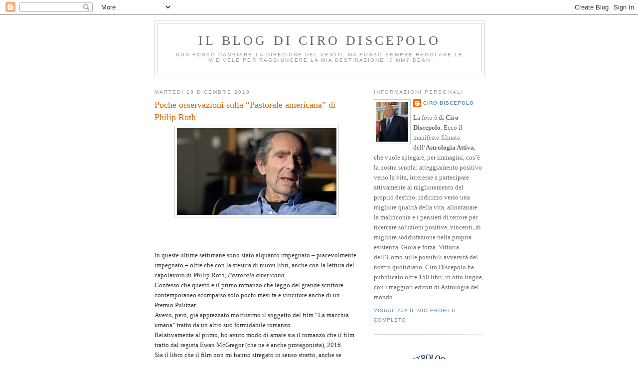

--- FILE ---
content_type: text/html; charset=UTF-8
request_url: https://cirodiscepolo.blogspot.com/2018/
body_size: 41264
content:
<!DOCTYPE html>
<html dir='ltr' xmlns='http://www.w3.org/1999/xhtml' xmlns:b='http://www.google.com/2005/gml/b' xmlns:data='http://www.google.com/2005/gml/data' xmlns:expr='http://www.google.com/2005/gml/expr'>
<head>
<link href='https://www.blogger.com/static/v1/widgets/2944754296-widget_css_bundle.css' rel='stylesheet' type='text/css'/>
<meta content='text/html; charset=UTF-8' http-equiv='Content-Type'/>
<meta content='blogger' name='generator'/>
<link href='https://cirodiscepolo.blogspot.com/favicon.ico' rel='icon' type='image/x-icon'/>
<link href='http://cirodiscepolo.blogspot.com/2018/' rel='canonical'/>
<link rel="alternate" type="application/atom+xml" title="Il blog di Ciro Discepolo - Atom" href="https://cirodiscepolo.blogspot.com/feeds/posts/default" />
<link rel="alternate" type="application/rss+xml" title="Il blog di Ciro Discepolo - RSS" href="https://cirodiscepolo.blogspot.com/feeds/posts/default?alt=rss" />
<link rel="service.post" type="application/atom+xml" title="Il blog di Ciro Discepolo - Atom" href="https://www.blogger.com/feeds/4837225311858817366/posts/default" />
<!--Can't find substitution for tag [blog.ieCssRetrofitLinks]-->
<meta content='http://cirodiscepolo.blogspot.com/2018/' property='og:url'/>
<meta content='Il blog di Ciro Discepolo' property='og:title'/>
<meta content='Non posso cambiare la direzione del vento, ma posso sempre regolare le mie vele per raggiungere la mia destinazione.

Jimmy Dean' property='og:description'/>
<title>Il blog di Ciro Discepolo: 2018</title>
<style id='page-skin-1' type='text/css'><!--
/*
-----------------------------------------------
Blogger Template Style
Name:     Minima
Date:     26 Feb 2004
Updated by: Blogger Team
----------------------------------------------- */
/* Use this with templates/template-twocol.html */
body {
background:#ffffff;
margin:0;
color:#333333;
font:x-small Georgia Serif;
font-size/* */:/**/small;
font-size: /**/small;
text-align: center;
}
a:link {
color:#5588aa;
text-decoration:none;
}
a:visited {
color:#999999;
text-decoration:none;
}
a:hover {
color:#cc6600;
text-decoration:underline;
}
a img {
border-width:0;
}
/* Header
-----------------------------------------------
*/
#header-wrapper {
width:660px;
margin:0 auto 10px;
border:1px solid #cccccc;
}
#header-inner {
background-position: center;
margin-left: auto;
margin-right: auto;
}
#header {
margin: 5px;
border: 1px solid #cccccc;
text-align: center;
color:#666666;
}
#header h1 {
margin:5px 5px 0;
padding:15px 20px .25em;
line-height:1.2em;
text-transform:uppercase;
letter-spacing:.2em;
font: normal normal 200% Georgia, Serif;
}
#header a {
color:#666666;
text-decoration:none;
}
#header a:hover {
color:#666666;
}
#header .description {
margin:0 5px 5px;
padding:0 20px 15px;
max-width:700px;
text-transform:uppercase;
letter-spacing:.2em;
line-height: 1.4em;
font: normal normal 78% 'Trebuchet MS', Trebuchet, Arial, Verdana, Sans-serif;
color: #999999;
}
#header img {
margin-left: auto;
margin-right: auto;
}
/* Outer-Wrapper
----------------------------------------------- */
#outer-wrapper {
width: 660px;
margin:0 auto;
padding:10px;
text-align:left;
font: normal normal 100% Georgia, Serif;
}
#main-wrapper {
width: 410px;
float: left;
word-wrap: break-word; /* fix for long text breaking sidebar float in IE */
overflow: hidden;     /* fix for long non-text content breaking IE sidebar float */
}
#sidebar-wrapper {
width: 220px;
float: right;
word-wrap: break-word; /* fix for long text breaking sidebar float in IE */
overflow: hidden;      /* fix for long non-text content breaking IE sidebar float */
}
/* Headings
----------------------------------------------- */
h2 {
margin:1.5em 0 .75em;
font:normal normal 78% 'Trebuchet MS',Trebuchet,Arial,Verdana,Sans-serif;
line-height: 1.4em;
text-transform:uppercase;
letter-spacing:.2em;
color:#999999;
}
/* Posts
-----------------------------------------------
*/
h2.date-header {
margin:1.5em 0 .5em;
}
.post {
margin:.5em 0 1.5em;
border-bottom:1px dotted #cccccc;
padding-bottom:1.5em;
}
.post h3 {
margin:.25em 0 0;
padding:0 0 4px;
font-size:140%;
font-weight:normal;
line-height:1.4em;
color:#cc6600;
}
.post h3 a, .post h3 a:visited, .post h3 strong {
display:block;
text-decoration:none;
color:#cc6600;
font-weight:normal;
}
.post h3 strong, .post h3 a:hover {
color:#333333;
}
.post-body {
margin:0 0 .75em;
line-height:1.6em;
}
.post-body blockquote {
line-height:1.3em;
}
.post-footer {
margin: .75em 0;
color:#999999;
text-transform:uppercase;
letter-spacing:.1em;
font: normal normal 78% 'Trebuchet MS', Trebuchet, Arial, Verdana, Sans-serif;
line-height: 1.4em;
}
.comment-link {
margin-left:.6em;
}
.post img, table.tr-caption-container {
padding:4px;
border:1px solid #cccccc;
}
.tr-caption-container img {
border: none;
padding: 0;
}
.post blockquote {
margin:1em 20px;
}
.post blockquote p {
margin:.75em 0;
}
/* Comments
----------------------------------------------- */
#comments h4 {
margin:1em 0;
font-weight: bold;
line-height: 1.4em;
text-transform:uppercase;
letter-spacing:.2em;
color: #999999;
}
#comments-block {
margin:1em 0 1.5em;
line-height:1.6em;
}
#comments-block .comment-author {
margin:.5em 0;
}
#comments-block .comment-body {
margin:.25em 0 0;
}
#comments-block .comment-footer {
margin:-.25em 0 2em;
line-height: 1.4em;
text-transform:uppercase;
letter-spacing:.1em;
}
#comments-block .comment-body p {
margin:0 0 .75em;
}
.deleted-comment {
font-style:italic;
color:gray;
}
#blog-pager-newer-link {
float: left;
}
#blog-pager-older-link {
float: right;
}
#blog-pager {
text-align: center;
}
.feed-links {
clear: both;
line-height: 2.5em;
}
/* Sidebar Content
----------------------------------------------- */
.sidebar {
color: #666666;
line-height: 1.5em;
}
.sidebar ul {
list-style:none;
margin:0 0 0;
padding:0 0 0;
}
.sidebar li {
margin:0;
padding-top:0;
padding-right:0;
padding-bottom:.25em;
padding-left:15px;
text-indent:-15px;
line-height:1.5em;
}
.sidebar .widget, .main .widget {
border-bottom:1px dotted #cccccc;
margin:0 0 1.5em;
padding:0 0 1.5em;
}
.main .Blog {
border-bottom-width: 0;
}
/* Profile
----------------------------------------------- */
.profile-img {
float: left;
margin-top: 0;
margin-right: 5px;
margin-bottom: 5px;
margin-left: 0;
padding: 4px;
border: 1px solid #cccccc;
}
.profile-data {
margin:0;
text-transform:uppercase;
letter-spacing:.1em;
font: normal normal 78% 'Trebuchet MS', Trebuchet, Arial, Verdana, Sans-serif;
color: #999999;
font-weight: bold;
line-height: 1.6em;
}
.profile-datablock {
margin:.5em 0 .5em;
}
.profile-textblock {
margin: 0.5em 0;
line-height: 1.6em;
}
.profile-link {
font: normal normal 78% 'Trebuchet MS', Trebuchet, Arial, Verdana, Sans-serif;
text-transform: uppercase;
letter-spacing: .1em;
}
/* Footer
----------------------------------------------- */
#footer {
width:660px;
clear:both;
margin:0 auto;
padding-top:15px;
line-height: 1.6em;
text-transform:uppercase;
letter-spacing:.1em;
text-align: center;
}

--></style>
<link href='https://www.blogger.com/dyn-css/authorization.css?targetBlogID=4837225311858817366&amp;zx=4d1e2e47-6a56-41d6-ada6-548a4312ae01' media='none' onload='if(media!=&#39;all&#39;)media=&#39;all&#39;' rel='stylesheet'/><noscript><link href='https://www.blogger.com/dyn-css/authorization.css?targetBlogID=4837225311858817366&amp;zx=4d1e2e47-6a56-41d6-ada6-548a4312ae01' rel='stylesheet'/></noscript>
<meta name='google-adsense-platform-account' content='ca-host-pub-1556223355139109'/>
<meta name='google-adsense-platform-domain' content='blogspot.com'/>

<!-- data-ad-client=ca-pub-8783042441627060 -->

</head>
<body>
<div class='navbar section' id='navbar'><div class='widget Navbar' data-version='1' id='Navbar1'><script type="text/javascript">
    function setAttributeOnload(object, attribute, val) {
      if(window.addEventListener) {
        window.addEventListener('load',
          function(){ object[attribute] = val; }, false);
      } else {
        window.attachEvent('onload', function(){ object[attribute] = val; });
      }
    }
  </script>
<div id="navbar-iframe-container"></div>
<script type="text/javascript" src="https://apis.google.com/js/platform.js"></script>
<script type="text/javascript">
      gapi.load("gapi.iframes:gapi.iframes.style.bubble", function() {
        if (gapi.iframes && gapi.iframes.getContext) {
          gapi.iframes.getContext().openChild({
              url: 'https://www.blogger.com/navbar/4837225311858817366?origin\x3dhttps://cirodiscepolo.blogspot.com',
              where: document.getElementById("navbar-iframe-container"),
              id: "navbar-iframe"
          });
        }
      });
    </script><script type="text/javascript">
(function() {
var script = document.createElement('script');
script.type = 'text/javascript';
script.src = '//pagead2.googlesyndication.com/pagead/js/google_top_exp.js';
var head = document.getElementsByTagName('head')[0];
if (head) {
head.appendChild(script);
}})();
</script>
</div></div>
<div id='outer-wrapper'><div id='wrap2'>
<!-- skip links for text browsers -->
<span id='skiplinks' style='display:none;'>
<a href='#main'>skip to main </a> |
      <a href='#sidebar'>skip to sidebar</a>
</span>
<div id='header-wrapper'>
<div class='header section' id='header'><div class='widget Header' data-version='1' id='Header1'>
<div id='header-inner'>
<div class='titlewrapper'>
<h1 class='title'>
<a href='https://cirodiscepolo.blogspot.com/'>
Il blog di Ciro Discepolo
</a>
</h1>
</div>
<div class='descriptionwrapper'>
<p class='description'><span>Non posso cambiare la direzione del vento, ma posso sempre regolare le mie vele per raggiungere la mia destinazione.

Jimmy Dean</span></p>
</div>
</div>
</div></div>
</div>
<div id='content-wrapper'>
<div id='crosscol-wrapper' style='text-align:center'>
<div class='crosscol no-items section' id='crosscol'></div>
</div>
<div id='main-wrapper'>
<div class='main section' id='main'><div class='widget Blog' data-version='1' id='Blog1'>
<div class='blog-posts hfeed'>

          <div class="date-outer">
        
<h2 class='date-header'><span>martedì 18 dicembre 2018</span></h2>

          <div class="date-posts">
        
<div class='post-outer'>
<div class='post hentry uncustomized-post-template' itemprop='blogPost' itemscope='itemscope' itemtype='http://schema.org/BlogPosting'>
<meta content='https://blogger.googleusercontent.com/img/b/R29vZ2xl/AVvXsEiK_rUrpUsIRvJ20nwdtQ3SJ7XPyJcYrMvyjdO1puh86YPIjjIbqV3XN7UYK1bhitujzJbwlptDddDoTkG20lX8Z-8hyphenhyphenPUBohNcypiQKgrQMdFVqys7og6erQCllLGzOaYFfrs-ZdsrQVmA/s320/pastorale-americana-trama-riassunto-philip-roth.jpg' itemprop='image_url'/>
<meta content='4837225311858817366' itemprop='blogId'/>
<meta content='1916302726995857322' itemprop='postId'/>
<a name='1916302726995857322'></a>
<h3 class='post-title entry-title' itemprop='name'>
<a href='https://cirodiscepolo.blogspot.com/2018/12/poche-osservazioni-sulla-pastorale.html'>Poche osservazioni sulla &#8220;Pastorale americana&#8221; di Philip Roth</a>
</h3>
<div class='post-header'>
<div class='post-header-line-1'></div>
</div>
<div class='post-body entry-content' id='post-body-1916302726995857322' itemprop='description articleBody'>
<div dir="ltr" style="text-align: left;" trbidi="on">
<div class="separator" style="clear: both; text-align: center;">
<a href="https://blogger.googleusercontent.com/img/b/R29vZ2xl/AVvXsEiK_rUrpUsIRvJ20nwdtQ3SJ7XPyJcYrMvyjdO1puh86YPIjjIbqV3XN7UYK1bhitujzJbwlptDddDoTkG20lX8Z-8hyphenhyphenPUBohNcypiQKgrQMdFVqys7og6erQCllLGzOaYFfrs-ZdsrQVmA/s1600/pastorale-americana-trama-riassunto-philip-roth.jpg" imageanchor="1" style="margin-left: 1em; margin-right: 1em;"><img border="0" data-original-height="360" data-original-width="660" height="174" src="https://blogger.googleusercontent.com/img/b/R29vZ2xl/AVvXsEiK_rUrpUsIRvJ20nwdtQ3SJ7XPyJcYrMvyjdO1puh86YPIjjIbqV3XN7UYK1bhitujzJbwlptDddDoTkG20lX8Z-8hyphenhyphenPUBohNcypiQKgrQMdFVqys7og6erQCllLGzOaYFfrs-ZdsrQVmA/s320/pastorale-americana-trama-riassunto-philip-roth.jpg" width="320" /></a></div>
<br />
<br />
<br />
<div class="MsoNormal">
<span style="font-family: &quot;times new roman&quot; , serif;">In queste
ultime settimane sono stato alquanto impegnato &#8211; piacevolmente impegnato &#8211;
oltre che con la stesura di nuovi libri, anche con la lettura del capolavoro di
Philip Roth, <i style="mso-bidi-font-style: normal;">Pastorale americana</i>.<o:p></o:p></span></div>
<div class="MsoNormal">
<span style="font-family: &quot;times new roman&quot; , serif;">Confesso
che questo è il primo romanzo che leggo del grande scrittore contemporaneo
scomparso solo pochi mesi fa e vincitore anche di un Premio Pulitzer.<o:p></o:p></span></div>
<div class="MsoNormal">
<span style="font-family: &quot;times new roman&quot; , serif;">Avevo,
però, già apprezzato moltissimo il soggetto del film &#8220;La macchia umana&#8221; tratto
da un altro suo formidabile romanzo.<o:p></o:p></span></div>
<div class="MsoNormal">
<span style="font-family: &quot;times new roman&quot; , serif;">Relativamente
al primo, ho avuto modo di amare sia il romanzo che il film tratto dal regista
Ewan McGregor (che ne è anche protagonista), 2016.<o:p></o:p></span></div>
<div class="MsoNoSpacing">
<span style="font-family: &quot;times new roman&quot; , serif;">Sia il
libro che il film non mi hanno stregato in senso stretto, anche se ammetto che
oggi difficilmente nuovi romanzi siano in grado di emozionarmi come quelli del
passato e, per esempio, restando in ambito States, i migliori del grande Ernest
Hemingway o gli altri di Henry Miller e di <span style="color: black;">Vladimir
Nabokov.<o:p></o:p></span></span></div>
<div class="MsoNoSpacing">
<br /></div>
<div class="MsoNoSpacing">
<span style="color: black; font-family: &quot;times new roman&quot; , serif;">Tuttavia, <i style="mso-bidi-font-style: normal;">Pastorale
americana</i> mi ha intrigato tantissimo per il soggetto e mi ha proiettato in
una pletora di grandi interrogativi che tuttora mi fanno riflettere e che credo
mi faranno riflettere a lungo.<o:p></o:p></span></div>
<div class="MsoNoSpacing">
<span style="color: black; font-family: &quot;times new roman&quot; , serif;">Cominciamo dal significato del titolo e dalla trama che riprendo
da questa pagina assai ben redatta:<o:p></o:p></span></div>
<div class="MsoNoSpacing">
<br /></div>
<div class="MsoNoSpacing">
<br /></div>
<div class="MsoNoSpacing">
<span style="color: black; font-family: &quot;times new roman&quot; , serif;"><a href="https://www.librinews.it/quotes/pastorale-americana-riassunto-trama-libro-roth/%23Pastorale_americana_il_significato_del_titolo">https://www.librinews.it/quotes/pastorale-americana-riassunto-trama-libro-roth/#Pastorale_americana_il_significato_del_titolo</a><o:p></o:p></span></div>
<div class="MsoNoSpacing">
<br /></div>
<div class="MsoNoSpacing">
<b style="mso-bidi-font-weight: normal;"><span style="color: black; font-family: &quot;times new roman&quot; , serif;">Il significato del
titolo:<o:p></o:p></span></b></div>
<div class="MsoNoSpacing">
<br /></div>
<div class="MsoNoSpacing">
<span style="color: black; font-family: &quot;times new roman&quot; , serif;">Il titolo è carico di amara ironia: il termine pastorale richiama
la tradizione artistica, e letteraria più in particolare, caratterizzata
dall&#8217;idea della possibilità di una vita bucolica e perfetta in comunità con la
natura. Il romanzo di Roth ci presenta un personaggio che potrebbe essere il
protagonista di una pastorale, ma in realtà non lo è, nonostante i suoi grandi
pregi, la sua forza di volontà e la fortuna di essere nato negli Stati Uniti.<o:p></o:p></span></div>
<div class="MsoNoSpacing">
<br /></div>
<div class="MsoNoSpacing">
<b style="mso-bidi-font-weight: normal;"><span style="color: black; font-family: &quot;times new roman&quot; , serif;">Riassunto della trama: <o:p></o:p></span></b></div>
<div class="MsoNoSpacing">
<br /></div>
<div class="MsoNoSpacing">
<span style="color: black; font-family: &quot;times new roman&quot; , serif;">La trama del romanzo di Roth vede protagonista Seymour Levov,
detto &#8220;lo Svedese&#8221;. La cornice del romanzo vede Nathan Zuckerman incontrare un
vecchio amico, Jerry Levov, il quale gli racconta della vita del fratello
maggiore, Seymour, che il giovane Nathan ammirava per le sue doti atletiche.
Jerry gli fa capire che la vita dello Svedese non è stata affatto semplice, e
da lì Zuckerman ricostruisce una sorta di biografia immaginaria dello Svedese,
basandosi su alcuni ricordi, sulle informazioni ricevute da Jerry e su alcuni
ritagli di giornale.<o:p></o:p></span></div>
<div class="MsoNoSpacing">
<br /></div>
<div class="MsoNoSpacing">
<span style="color: black; font-family: &quot;times new roman&quot; , serif;">Seymour nasce a Newark, dove cresce tra la fabbrica di guanti del
padre (di origini ebraiche) e il mondo dello sport (lo Svedese è un giocatore
straordinario di baseball, football e basket, cosa che lo rende assai
popolare). In seguito sposa l&#8217;ex Miss New Jersey Dawn Dyer e sostituisce il
padre alla direzione della fabbrica, ma la vita ha in serbo amare sorprese. La
figlia Merry, balbuziente da piccola, diventata adolescente si trasforma in una
ribelle fortemente politicizzata e non estranea ad atti illegali. La vita di
Seymour conoscerà una svolta drammatico quando Merry viene riconosciuta come la
responsabile di un attentato contro un ufficio postale costato la vita a una
persona. Dopo l&#8217;attentato Merry si dà alla fuga innescando una lunga e
tormentosa ricerca da parte del padre. Per anni lo Svedese tenterà di riunire
la famiglia ed essere felice, ma nonostante alcuni &#8220;successi parziali&#8221; tutto
precipiterà, ancora una volta, nel finale del romanzo.<o:p></o:p></span></div>
<div class="MsoNoSpacing">
<br /></div>
<div class="MsoNoSpacing">
<span style="color: black; font-family: &quot;times new roman&quot; , serif;">A mio vedere il romanzo, che in molti tratti è anche abbastanza
noioso, suscita, tuttavia, emozioni ed interrogativi importanti a seconda della
prospettiva dalla quale lo si studia.<o:p></o:p></span></div>
<div class="MsoNoSpacing">
<span style="color: black; font-family: &quot;times new roman&quot; , serif;">E, per fare ciò, non si può prescindere dall&#8217;esame del tema natale
del grande scrittore ebreo nato a Newark, nel New Jersey, il 19 marzo 1933, all&#8217;una
di notte.<o:p></o:p></span></div>
<div class="MsoNoSpacing">
<span style="color: black; font-family: &quot;times new roman&quot; , serif;">Diciamo subito che mi giocherei anche le dita dei piedi (non volendo
essere scurrile) sul fatto che egli &#8211; per forza! &#8211; deve essere nato almeno
pochi minuti prima, anche solo cinque!<o:p></o:p></span></div>
<div class="MsoNoSpacing">
<span style="color: black; font-family: &quot;times new roman&quot; , serif;">Infatti non posso avere dubbi su fatto che la sua stretta
congiunzione Marte-Nettuno (ciò che io chiamo &#8220;il pugnale in bocca nelle
persone&#8221;) sia nella Nona Casa e dunque in rapporto alle speculazioni più
filosofiche sulla vita.<o:p></o:p></span></div>
<div class="MsoNoSpacing">
<span style="color: black; font-family: &quot;times new roman&quot; , serif;">La sua libido non ha bisogno di spiegazioni: Sole, Venere e
Mercurio in Terza Casa, giornalista e grande scrittore già nella culla&#8230;<o:p></o:p></span></div>
<div class="MsoNoSpacing">
<br /></div>
<div class="MsoNoSpacing">
<span style="color: black; font-family: &quot;times new roman&quot; , serif;">Ma torniamo al punto centrale di <i style="mso-bidi-font-style: normal;">Pastorale americana</i>: il clamore, l&#8217;orrore, perfino l&#8217;urlo per l&#8217;evoluzione
di questa banale pastorale che d&#8217;un tratto diventa una tragedia americana di
dimensioni spaventose!<o:p></o:p></span></div>
<div class="MsoNoSpacing">
<span style="color: black; font-family: &quot;times new roman&quot; , serif;">Seymour Levov, &#8220;lo Svedese&#8221;, per tutti, per la sua bellezza
nordica a base di occhi azzurri e capelli biondi, il marito e padre perfetto, l&#8217;uomo
perfettamente inserito in società, il figlio modello che segue obbediente la
volontà di un padre forte, un uomo che è stato idolo sportivo di tutta la
gioventù studentesca dei suoi tempi e che ha fatto innamorare tantissime
ragazze, un giovane che sembrava un dio, una persona che sembrava scelta da Dio
in persona per rappresentare l&#8217;eccellenza sotto ogni angolazione umana, lui, ha
la disgrazia di assistere alla virata marxista-rivoluzionaria e terrorista
assassina della sua adorata Merry, un angelo biondo che forse balbettava perché
si sentiva inadeguata al fianco di una madre quasi Miss America e di un padre
che quasi tutti veneravano per bellezza fisica, moralità, onestà, integrità&#8230;<o:p></o:p></span></div>
<div class="MsoNoSpacing">
<br /></div>
<div class="MsoNoSpacing">
<span style="color: black; font-family: &quot;times new roman&quot; , serif;">A quest&#8217;uomo, che apparentemente non ha commesso alcun errore nel
crescere la propria bambina che adorava più di tutto al mondo, il destino fa
accadere due eventi insopportabili: scoprire che la figlia è un&#8217;assassina
terrorista a soli sedici anni e subire l&#8217;esilio forse per sempre della stessa
che lo priva dell&#8217;amore più grande che egli riesce a concepire.<o:p></o:p></span></div>
<div class="MsoNoSpacing">
<br /></div>
<div class="MsoNoSpacing">
<span style="color: black; font-family: &quot;times new roman&quot; , serif;">Si fa fatica, qui, a non pensare al Vecchio Testamento e alla
natura ebraica dello scrittore che però non era un uomo religioso, almeno nel
senso dell&#8217;essere praticante.<o:p></o:p></span></div>
<div class="MsoNoSpacing">
<span style="color: black; font-family: &quot;times new roman&quot; , serif;">Lo Svedese riuscirà a ritrovare la sua Merry molti anni dopo e l&#8217;epilogo
di questo dramma è anche molto più agghiacciante dell&#8217;esordio: Merry è divenuta
una giainista che quasi non si nutre più per non togliere la vita neanche alle
piante e che usa un velo davanti al viso per non ingoiare &#8211; uccidendoli &#8211;,
involontariamente, micro-organismi.<o:p></o:p></span></div>
<div class="MsoNoSpacing">
<span style="color: black; font-family: &quot;times new roman&quot; , serif;">Merry non si lava neanche più, per gli stessi motivi e vive in un
luogo che farebbe orrore anche a un vecchio homeless.<o:p></o:p></span></div>
<div class="MsoNoSpacing">
<span style="color: black; font-family: &quot;times new roman&quot; , serif;">L&#8217;impatto tra la visione della nuova Merry da parte dello Svedese
è devastante, oltre ogni livello di immaginazione e di sopportazione umana.<o:p></o:p></span></div>
<div class="MsoNoSpacing">
<br /></div>
<div class="MsoNoSpacing">
<span style="color: black; font-family: &quot;times new roman&quot; , serif;">Non si può non pensare &#8211; io credo &#8211; a Giobbe e al riferimento
biblico che in qualche modo, a mio avviso, è comunque rimasto sedimentato nel
profondo di questo scrittore che però si adombrava quando veniva definito
ebreo-americano, con il trattino e con la inutile annotazione relativa alle sue
origini.<o:p></o:p></span></div>
<div class="MsoNoSpacing">
<br /></div>
<div class="MsoNoSpacing">
<span style="color: black; font-family: &quot;times new roman&quot; , serif;">Personalmente non credo neppure che tale romanzo, il più famoso di
Philip Roth, sia stato solo una specie di lugubre metafora per dire che anche al
migliore padre del mondo può toccare in sorte una figlia scellerata e che lo
farà soffrire maledettamente.<o:p></o:p></span></div>
<div class="MsoNoSpacing">
<br /></div>
<div class="MsoNoSpacing">
<span style="color: black; font-family: &quot;times new roman&quot; , serif;">Tuttavia, leggendo <i style="mso-bidi-font-style: normal;">Pastorale
americana</i>, questo dubbio diventa enorme e ci lascia tremendamente inquieti.<o:p></o:p></span></div>
<div class="MsoNoSpacing">
<br /></div>
<div class="MsoNoSpacing">
<br /></div>
<div class="MsoNoSpacing">
<br /></div>
<div class="separator" style="clear: both; text-align: center;">
<a href="https://blogger.googleusercontent.com/img/b/R29vZ2xl/AVvXsEhJgHBN67o-MJNrYqVi1zr8KUtdAxUiOxEKU41MKIaZiYRvXaVy27-Qq_UhD1O_1-bLZMQKklbh0y3zCJMHVNhXYM77rR1mZknuvuquUY7Sf_sLTa3krkmSJNnKFdCPQBIF3qk8eqLFCtm4/s1600/TN+di+Philip+Roth.jpg" imageanchor="1" style="margin-left: 1em; margin-right: 1em;"><img border="0" data-original-height="1090" data-original-width="1600" height="217" src="https://blogger.googleusercontent.com/img/b/R29vZ2xl/AVvXsEhJgHBN67o-MJNrYqVi1zr8KUtdAxUiOxEKU41MKIaZiYRvXaVy27-Qq_UhD1O_1-bLZMQKklbh0y3zCJMHVNhXYM77rR1mZknuvuquUY7Sf_sLTa3krkmSJNnKFdCPQBIF3qk8eqLFCtm4/s320/TN+di+Philip+Roth.jpg" width="320" /></a></div>
<br />
<div class="MsoNoSpacing">
<br /></div>
<div class="MsoNoSpacing">
<br />
<br />
<br />
<div class="separator" style="clear: both; text-align: center;">
<a href="https://blogger.googleusercontent.com/img/b/R29vZ2xl/AVvXsEieAmkG7BSm98cdufm-AFW8w050DNBm8T-kBafjOVkVWuCZJ0SHq2Gsqzbo5OrbHWehy4d5JoZkgVEDnUGvL_hbVJfROyintVA9n5rfH14OxhxXp_kY8E9DI_T4ID-L3uFm6foMczjomblq/s1600/00A+Copertina+da+PMD.jpg" imageanchor="1" style="margin-left: 1em; margin-right: 1em;"><img border="0" data-original-height="1600" data-original-width="1121" height="320" src="https://blogger.googleusercontent.com/img/b/R29vZ2xl/AVvXsEieAmkG7BSm98cdufm-AFW8w050DNBm8T-kBafjOVkVWuCZJ0SHq2Gsqzbo5OrbHWehy4d5JoZkgVEDnUGvL_hbVJfROyintVA9n5rfH14OxhxXp_kY8E9DI_T4ID-L3uFm6foMczjomblq/s320/00A+Copertina+da+PMD.jpg" width="224" /></a></div>
<br />
<br />
<br />
<span style="background-color: white; color: rgba(0, 0, 0, 0.87); font-family: Roboto, RobotoDraft, Helvetica, Arial, sans-serif; font-size: 14px; white-space: pre-wrap;">Lieto di presentare il mio nuovo libro: IL BLOG DI CIRO DISCEPOLO I PARTE. By Ciro Discepolo.</span><br style="-webkit-tap-highlight-color: transparent; background-color: white; color: rgba(0, 0, 0, 0.87); font-family: Roboto, RobotoDraft, Helvetica, Arial, sans-serif; font-size: 14px; white-space: pre-wrap;" /><br style="-webkit-tap-highlight-color: transparent; background-color: white; color: rgba(0, 0, 0, 0.87); font-family: Roboto, RobotoDraft, Helvetica, Arial, sans-serif; font-size: 14px; white-space: pre-wrap;" /><span style="background-color: white; color: rgba(0, 0, 0, 0.87); font-family: Roboto, RobotoDraft, Helvetica, Arial, sans-serif; font-size: 14px; white-space: pre-wrap;">Lo potete vedere qui e sarà disponibile in pochi giorni, ma lo è già nel formato Kindle:</span><br />
<br style="-webkit-tap-highlight-color: transparent; background-color: white; color: rgba(0, 0, 0, 0.87); font-family: Roboto, RobotoDraft, Helvetica, Arial, sans-serif; font-size: 14px; white-space: pre-wrap;" /><a class="ot-anchor aaTEdf" dir="ltr" href="https://www.amazon.com/dp/1793135835" jslog="10929; track:click" rel="nofollow" style="-webkit-tap-highlight-color: transparent; background-color: white; color: #2962ff; font-family: Roboto, RobotoDraft, Helvetica, Arial, sans-serif; font-size: 14px; text-decoration-line: none; white-space: pre-wrap;" target="_blank">https://www.amazon.it/s/ref=nb_sb_noss?__mk_it_IT=%C3%85M%C3%85%C5%BD%C3%95%C3%91&amp;url=search-alias%3Daps&amp;field-keywords=il+blog+di+ciro+discepolo</a><br />
<br />
<br style="-webkit-tap-highlight-color: transparent; background-color: white;" /><span style="background-color: white; color: rgba(0, 0, 0, 0.87); font-family: Roboto, RobotoDraft, Helvetica, Arial, sans-serif; font-size: 14px; white-space: pre-wrap;">Si tratta di un volume di 450 pagine di grande formato (circa 18x25 cm) che raccoglie il primo anno del mio blog che è giunto al tredicesimo anno di vita.</span><br style="-webkit-tap-highlight-color: transparent; background-color: white; color: rgba(0, 0, 0, 0.87); font-family: Roboto, RobotoDraft, Helvetica, Arial, sans-serif; font-size: 14px; white-space: pre-wrap;" /><span style="background-color: white; color: rgba(0, 0, 0, 0.87); font-family: Roboto, RobotoDraft, Helvetica, Arial, sans-serif; font-size: 14px; white-space: pre-wrap;">Qui di seguito due parti della quarta di copertina:</span><br style="-webkit-tap-highlight-color: transparent; background-color: white; color: rgba(0, 0, 0, 0.87); font-family: Roboto, RobotoDraft, Helvetica, Arial, sans-serif; font-size: 14px; white-space: pre-wrap;" /><br style="-webkit-tap-highlight-color: transparent; background-color: white; color: rgba(0, 0, 0, 0.87); font-family: Roboto, RobotoDraft, Helvetica, Arial, sans-serif; font-size: 14px; white-space: pre-wrap;" /><span style="background-color: white; color: rgba(0, 0, 0, 0.87); font-family: Roboto, RobotoDraft, Helvetica, Arial, sans-serif; font-size: 14px; white-space: pre-wrap;">Non pensavo che ci sarei mai riuscito.</span><br style="-webkit-tap-highlight-color: transparent; background-color: white; color: rgba(0, 0, 0, 0.87); font-family: Roboto, RobotoDraft, Helvetica, Arial, sans-serif; font-size: 14px; white-space: pre-wrap;" /><span style="background-color: white; color: rgba(0, 0, 0, 0.87); font-family: Roboto, RobotoDraft, Helvetica, Arial, sans-serif; font-size: 14px; white-space: pre-wrap;">Infatti mi sembrava impossibile realizzare un libro di forse diecimila pagine che contenesse tutti i miei blog dal 2007 al 2019 redatti anche tre o quattro volte al giorno e per anni di seguito, 365 volte all&#8217;anno.</span><br style="-webkit-tap-highlight-color: transparent; background-color: white; color: rgba(0, 0, 0, 0.87); font-family: Roboto, RobotoDraft, Helvetica, Arial, sans-serif; font-size: 14px; white-space: pre-wrap;" /><span style="background-color: white; color: rgba(0, 0, 0, 0.87); font-family: Roboto, RobotoDraft, Helvetica, Arial, sans-serif; font-size: 14px; white-space: pre-wrap;">Poi ho avuto un&#8217;idea e, con l&#8217;aiuto di una mia carissima amica, ho pensato di suddividere tutto il materiale in diversi tomi di grande formato, come questo (circa 18x25 centimetri) che racchiude i primi 365 giorni di blog: a partire dal 9 novembre 2007 (nei giorni intorno al compleanno di mio padre &#8211; il 6 novembre &#8211; sono sempre avvenuti fatti assai particolari e anche straordinari della mia vita). </span><br style="-webkit-tap-highlight-color: transparent; background-color: white; color: rgba(0, 0, 0, 0.87); font-family: Roboto, RobotoDraft, Helvetica, Arial, sans-serif; font-size: 14px; white-space: pre-wrap;" /><span style="background-color: white; color: rgba(0, 0, 0, 0.87); font-family: Roboto, RobotoDraft, Helvetica, Arial, sans-serif; font-size: 14px; white-space: pre-wrap;">Magari, pubblicando due-tre anni alla volta, fra alcuni anni potrei riuscire nell'impresa.</span><br style="-webkit-tap-highlight-color: transparent; background-color: white; color: rgba(0, 0, 0, 0.87); font-family: Roboto, RobotoDraft, Helvetica, Arial, sans-serif; font-size: 14px; white-space: pre-wrap;" /><span style="background-color: white; color: rgba(0, 0, 0, 0.87); font-family: Roboto, RobotoDraft, Helvetica, Arial, sans-serif; font-size: 14px; white-space: pre-wrap;">A mio parere si tratta di molto materiale utile che risulterà ancora più interessante per i Lettori se noteremo che esso, nella versione Kindle (che si può leggere anche sul proprio PC o Mac o tablet o cellulare e praticamente ovunque), con la funzione &#8220;cerca&#8221;, ci permetterà di trovare, in un solo secondo di tempo, tutti i passaggi del volume dove si parla di &#8220;rilocazione&#8221; oppure di &#8220;cuspide&#8221; oppure di &#8220;ICP&#8221; oppure di &#8220;IPA&#8221; o, ancora, di &#8220;zona Gauquelin&#8221; e di &#8220;compensato&#8221; e via dicendo&#8230;</span><br style="-webkit-tap-highlight-color: transparent; background-color: white; color: rgba(0, 0, 0, 0.87); font-family: Roboto, RobotoDraft, Helvetica, Arial, sans-serif; font-size: 14px; white-space: pre-wrap;" /><span style="background-color: white; color: rgba(0, 0, 0, 0.87); font-family: Roboto, RobotoDraft, Helvetica, Arial, sans-serif; font-size: 14px; white-space: pre-wrap;">Insomma, considerando che in questo libro, come nei prossimi, non mi sono limitato solamente a procedere a mezzo di copia e incolla, ma sono anche intervenuto nella direzione di aggiornare, ampliare, correggere&#8230;, beh, penso che tantissimo materiale che non era mai stato pubblicato, adesso lo sarà, a tutto vantaggio di chi segue la mia scuola.</span><br style="-webkit-tap-highlight-color: transparent; background-color: white; color: rgba(0, 0, 0, 0.87); font-family: Roboto, RobotoDraft, Helvetica, Arial, sans-serif; font-size: 14px; white-space: pre-wrap;" /><span style="background-color: white; color: rgba(0, 0, 0, 0.87); font-family: Roboto, RobotoDraft, Helvetica, Arial, sans-serif; font-size: 14px; white-space: pre-wrap;">Inoltre, già a partire da questo primo tomo, ho voluto aggiungere un primo capitolo assolutamente inedito: questa volta è toccato al mio tentativo di dimostrazione della realtà che le Rivoluzioni Solari valgono cento volte di più dei transiti!</span><br style="-webkit-tap-highlight-color: transparent; background-color: white; color: rgba(0, 0, 0, 0.87); font-family: Roboto, RobotoDraft, Helvetica, Arial, sans-serif; font-size: 14px; white-space: pre-wrap;" /><span style="background-color: white; color: rgba(0, 0, 0, 0.87); font-family: Roboto, RobotoDraft, Helvetica, Arial, sans-serif; font-size: 14px; white-space: pre-wrap;">Naturalmente lo stesso, come in ogni mia pubblicazione, è corredato da esempi difficilmente &#8220;smontabili&#8221;, a mio parere, ma come diceva il Werfel, nulla è sufficientemente chiaro per chi non vuole vedere&#8230;</span><br style="-webkit-tap-highlight-color: transparent; background-color: white; color: rgba(0, 0, 0, 0.87); font-family: Roboto, RobotoDraft, Helvetica, Arial, sans-serif; font-size: 14px; white-space: pre-wrap;" /><span style="background-color: white; color: rgba(0, 0, 0, 0.87); font-family: Roboto, RobotoDraft, Helvetica, Arial, sans-serif; font-size: 14px; white-space: pre-wrap;">E, allora, non me ne preoccupo affatto e lo dedico con gioia ai miei allievi/colleghi più bravi. (continua, dalla Prefazione).</span><br style="-webkit-tap-highlight-color: transparent; background-color: white; color: rgba(0, 0, 0, 0.87); font-family: Roboto, RobotoDraft, Helvetica, Arial, sans-serif; font-size: 14px; white-space: pre-wrap;" /><br style="-webkit-tap-highlight-color: transparent; background-color: white; color: rgba(0, 0, 0, 0.87); font-family: Roboto, RobotoDraft, Helvetica, Arial, sans-serif; font-size: 14px; white-space: pre-wrap;" /><span style="background-color: white; color: rgba(0, 0, 0, 0.87); font-family: Roboto, RobotoDraft, Helvetica, Arial, sans-serif; font-size: 14px; white-space: pre-wrap;">Ciro Discepolo, astrologo, giornalista e scrittore, è nato a Napoli nel 1948. Ha lavorato per vent&#8217;anni come redattore esterno del quotidiano napoletano Il Mattino, pubblicando articoli di medicina, scienza, informatica, letteratura e astrologia e rifiutando sempre di redigere oroscopi segno-solari. All&#8217;età di 20 anni ha lavorato come assistente ricercatore per cinque anni presso il Consiglio Nazionale delle Ricerche ed è stato responsabile del Laboratorio di Misure Elettroniche presso l&#8217;Istituto Motori di Napoli per due anni. Ha studiato l&#8217;astrologia fin dal 1970. Ha pubblicato oltre 120 libri in otto lingue &#8211;  la maggior parte dei quali hanno avuto molto successo anche all&#8217;estero &#8211; e ha redatto oltre 1.000 lezioni di astrologia su YouTube e oltre 300 brevi saggi di astrologia, quasi tutti su Google Book. Libri come Transits and Solar Returns o New Treatise of Astrology sono stati bestseller in più paesi. I suoi libri sono stati pubblicati da alcune delle più importanti case editrici del mondo nel campo dell&#8217;astrologia, come The American Federation of Astrologers, le Éditions Traditionnelles di Parigi, la Scuola Superiore Russa di Astrologia di Mosca, l&#8217;editore Armenia di Milano, le Edizioni Mediterranee di Roma e molte altre ancora. Nel 1990 fondò il periodico Ricerca &#8216;90, di cui è direttore. È stato impegnato nella ricerca statistica fin dall&#8217;inizio dei suoi interessi per l&#8217;astrologia. Nei primi Anni Novanta raggiunse risultati assai interessanti attraverso la sua ricerca riguardante l&#8217;ereditarietà astrale, campionando oltre 75.000 soggetti. L&#8217;approccio, i calcoli e i risultati delle sue ricerche sono sempre stati verificati da diversi esperti di statistica e anche da professori universitari. Astrologicamente parlando, si è formato alla scuola di André Barbault. I suoi interessi includono letteratura, cinema, fotografia, buona cucina e la Costiera Sorrentina. La sua pagina Google+ è: www.https: //</span><a class="ot-anchor aaTEdf" dir="ltr" href="http://plus.google.com/u/0/108726532055915587593" jslog="10929; track:click" rel="nofollow" style="-webkit-tap-highlight-color: transparent; background-color: white; color: #2962ff; font-family: Roboto, RobotoDraft, Helvetica, Arial, sans-serif; font-size: 14px; text-decoration-line: none; white-space: pre-wrap;" target="_blank">plus.google.com/u/0/108726532055915587593</a><span style="background-color: white; color: rgba(0, 0, 0, 0.87); font-family: Roboto, RobotoDraft, Helvetica, Arial, sans-serif; font-size: 14px; white-space: pre-wrap;"> (20 milioni di visualizzazioni fino a gennaio 2017).</span></div>
<div class="MsoNoSpacing">
<span style="color: black; font-family: &quot;times new roman&quot; , serif;">&nbsp;&nbsp;<o:p></o:p></span><br />
<span style="color: black; font-family: &quot;times new roman&quot; , serif;"><br /></span>
<div class="separator" style="clear: both; text-align: center;">
<a href="https://blogger.googleusercontent.com/img/b/R29vZ2xl/AVvXsEiugFhuu5wdKxjulEmJ_tRXw1sTthMHyf9JTB9Sb5_sglpR-V3jqzj99knITSVNgxxII5A1Q59h6PlqO9IGHX5npsV0-sGDJuq5RbWvBO1k-UpLoIPnukUXd11vUEF9dTm2kM9HMf0q3Sfh/s1600/Cover+Il+Blog.jpg" imageanchor="1" style="margin-left: 1em; margin-right: 1em;"><img border="0" data-original-height="1075" data-original-width="1600" height="267" src="https://blogger.googleusercontent.com/img/b/R29vZ2xl/AVvXsEiugFhuu5wdKxjulEmJ_tRXw1sTthMHyf9JTB9Sb5_sglpR-V3jqzj99knITSVNgxxII5A1Q59h6PlqO9IGHX5npsV0-sGDJuq5RbWvBO1k-UpLoIPnukUXd11vUEF9dTm2kM9HMf0q3Sfh/s400/Cover+Il+Blog.jpg" width="400" /></a></div>
<span style="color: black; font-family: &quot;times new roman&quot; , serif;"><br /></span>
<span style="color: black; font-family: &quot;times new roman&quot; , serif;"><br /></span>
<span style="color: black; font-family: &quot;times new roman&quot; , serif;"><br /></span></div>
<div class="MsoNormal" style="text-align: left;">
<br /></div>
<div class="MsoNormal" style="text-align: left;">
<span style="background-color: white; color: #333333; font-family: &quot;georgia&quot;; font-size: 7.5pt;">Per Tutti. Non è una notizia importante, ma vi invito a leggerla perché potrà spiegare, a qualcuno, il perché di un certo rumore di fondo che disturba, da qualche anno, l&#8217;Astrologia:</span></div>
<br />
<div class="MsoNormal" style="background-color: white;">
<div style="color: #333333; font-family: georgia; font-size: 7.5pt; text-align: left;">
<a href="http://ilblogperidepressi.wordpress.com/%C2%A0" style="color: #999999; font-size: 7.5pt; text-decoration-line: none;">http://ilblogperidepressi.wordpress.com/<span class="apple-converted-space">&nbsp;</span></a></div>
<div style="text-align: left;">
<span style="color: #333333; font-family: &quot;georgia&quot;; font-size: 10px;"><br /></span></div>
<div style="text-align: left;">
<span style="color: #333333; font-family: &quot;georgia&quot;; font-size: 7.5pt;">For Everybody.&nbsp;</span><span lang="EN-GB" style="color: #333333; font-family: &quot;georgia&quot;; font-size: 7.5pt;">It is not an important news, but I invite you to read it because it can explain, to someone, the why of a certain noise leading that disturbs, from a few years, the astrology:</span></div>
<div style="text-align: left;">
<span style="color: #333333; font-family: &quot;georgia&quot;; font-size: 7.5pt;"><span lang="EN-GB" style="font-size: 7.5pt;"><br /></span></span>
<span style="color: #333333; font-family: &quot;georgia&quot;; font-size: 7.5pt;"><span lang="EN-GB" style="font-size: 7.5pt;">&nbsp;</span><a href="http://ilblogperidepressi.wordpress.com/%C2%A0" style="color: #999999; font-family: Georgia, serif; font-size: 13px; text-decoration-line: none;"><span style="font-family: &quot;georgia&quot;; font-size: 7.5pt;"><span lang="EN-GB">http://ilblogperidepressi.wordpress.com/</span></span><span class="apple-converted-space"><span lang="EN-GB" style="font-family: &quot;georgia&quot;; font-size: 7.5pt;">&nbsp;</span></span></a></span></div>
<span style="color: #333333; font-family: &quot;georgia&quot;; font-size: 7.5pt;">
</span><span lang="EN-GB"></span>
<div style="text-align: left;">
<span lang="EN-GB"><span style="color: #333333; font-family: &quot;georgia&quot;; font-size: 10px;"><br /></span></span></div>
<span lang="EN-GB">
<div style="text-align: left;">
<span style="color: #333333; font-family: &quot;georgia&quot;; font-size: 7.5pt;">Buona Giornata a Tutti.</span></div>
</span></div>
<div class="MsoNormal" style="background: rgb(255, 255, 255); color: #333333; font-family: Georgia, serif; font-size: 13px; line-height: 19.2pt; text-align: center;">
<br /></div>
<div class="MsoNormal" style="background: rgb(255, 255, 255); line-height: 8.3pt;">
<div style="text-align: left;">
<b style="font-family: georgia; font-size: 7.5pt;">Ciro Discepolo</b></div>
<span style="font-family: &quot;georgia&quot;; font-size: 7.5pt;">
</span>
<br />
<div style="color: #333333; text-align: left;">
<span style="font-family: &quot;georgia&quot;; font-size: 7.5pt;"><span style="color: #999999; font-size: 7.5pt;"><a href="http://www.cirodiscepolo.it/" style="color: #999999; text-decoration-line: none;">www.cirodiscepolo.it</a></span><span class="apple-converted-space" style="font-size: 7.5pt;"><a href="http://www.cirodiscepolo.it/" style="color: #999999; text-decoration-line: none;">&nbsp;</a>&nbsp;</span></span></div>
<span style="font-family: &quot;georgia&quot;; font-size: 7.5pt;">
</span>
<div style="color: #999999; text-align: left; text-decoration-line: none;">
<span style="font-family: &quot;georgia&quot;; font-size: 7.5pt;"><a href="http://www.amazon.com/Ciro-Discepolo/e/B003DC8JOQ/ref=ntt_dp_epwbk_0" style="color: #999999; font-size: 7.5pt; text-decoration-line: none;">MyAmazonPage<span class="apple-converted-space">&nbsp;</span></a></span></div>
<span style="font-family: &quot;georgia&quot;; font-size: 7.5pt;">
<div style="color: #999999; text-align: left; text-decoration-line: none;">
<a href="http://www.amazon.com/Ciro-Discepolo/e/B003DC8JOQ/ref=ntt_dp_epwbk_0" style="color: #999999; text-decoration-line: none;"></a><a href="http://www.amazon.com/Ciro-Discepolo/e/B003DC8JOQ/ref=ntt_dp_epwbk_0" style="color: #999999; font-size: 7.5pt; text-decoration-line: none;">MyGoogleProfile</a></div>
</span></div>
<div style="text-align: left;">
<span style="background-color: white; color: rgba(0 , 0 , 0 , 0.87); font-family: &quot;roboto&quot; , &quot;robotodraft&quot; , &quot;helvetica&quot; , &quot;arial&quot; , sans-serif; font-size: 14px; white-space: pre-wrap;">
</span></div>
<div class="MsoNormal" style="background: rgb(255, 255, 255); color: #333333; font-family: Georgia, serif; font-size: 13px; line-height: 8.3pt;">
<span style="font-family: &quot;georgia&quot;; font-size: 7.5pt;"><br /><br /><br />Tutto il materiale contenuto in questo blog, testi, grafici e foto, rigo per rigo, è coperto da Copyright. È vietata ogni riproduzione parziale o totale senza previa autorizzazione dell&#8217;owner.<br /><br /><br /><b>Per vedere bene i grafici zodiacali e le foto, occorre cliccarci sopra: si ingrandiranno</b>.To see well a graph, click on it and it will enlarge itself.&nbsp;Passando il puntatore del mouse su di un grafico, leggerete, in basso a destra dello schermo, il nome della località consigliata. Se ciò non dovesse avvenire, vi consiglio di usare come browser Chrome di Google che è gratuito e, a mio avviso, il migliore.<b>Where it will be my birthday?</b></span><span lang="EN-GB" style="font-family: &quot;georgia&quot;; font-size: 7.5pt;">Passing the mouse pointer on a graph, you will read, in low to the right of the screen, the name of the recommended place. If this didn't have to happen, I recommend you to use as browser Chrome of Google that is free and, in my opinion, the best.</span><span lang="EN-GB" style="font-family: &quot;georgia&quot;; font-size: 5pt;"><u1:p></u1:p><u2:p></u2:p><o:p></o:p></span></div>
<span style="background-color: white; color: rgba(0 , 0 , 0 , 0.87); font-family: &quot;roboto&quot; , &quot;robotodraft&quot; , &quot;helvetica&quot; , &quot;arial&quot; , sans-serif; font-size: 14px; white-space: pre-wrap;">
</span>
<br />
<div class="MsoNormal" style="background: rgb(255, 255, 255); color: #333333; font-family: Georgia, serif; font-size: 13px; line-height: 8.3pt;">
<br /></div>
<div class="MsoNormal" style="background: rgb(255, 255, 255); color: #333333; font-family: Georgia, serif; font-size: 13px; line-height: 8.3pt;">
<b><span style="font-family: &quot;georgia&quot;; font-size: 7.5pt;">A che ora sarà il mio compleanno?</span></b><span class="apple-converted-space"><span style="font-family: &quot;georgia&quot;; font-size: 7.5pt;">&nbsp;</span></span><span lang="EN-GB" style="font-family: &quot;georgia&quot;; font-size: 7.5pt;">(At what time I will have my Solar Return?):&nbsp;</span><span style="font-family: &quot;georgia&quot;; font-size: 7.5pt;"><span lang="EN-GB"><a href="http://www.cirodiscepolo.it/inetpub/vvrot/oroscopi/rsmirata.asp" style="color: #999999; text-decoration-line: none;">http://www.cirodiscepolo.it/inetpub/vvrot/oroscopi/rsmirata.asp</a></span></span><span lang="EN-GB" style="font-family: &quot;georgia&quot;; font-size: 7.5pt;"><a href="http://www.cirodiscepolo.it/inetpub/vvrot/oroscopi/rsmirata.asp" style="color: #999999; text-decoration-line: none;"><br /></a><br /><br /><b>Qual è l&#8217;Indice di Pericolosità del mio Anno? CALCULATE, FREE, YOUR<span class="apple-converted-space">&nbsp;</span></b></span><b><span style="font-family: &quot;georgia&quot;; font-size: 7.5pt;"><a href="http://cirodiscepolo.homeip.net/oroscopi_net/free/formnascitam.asp?oroscopo=Punteggio" style="color: #999999; text-decoration-line: none;"><span lang="EN-GB">INDEX OF RISK FOR THE YEAR</span></a></span></b><span class="apple-converted-space"><span lang="EN-GB" style="font-family: &quot;georgia&quot;; font-size: 7.5pt;">&nbsp;</span></span><span lang="EN-GB" style="font-family: &quot;georgia&quot;; font-size: 7.5pt;">(as explained in the book Transits and Solar Returns, Ricerca &#8217;90 Publisher, pages 397-399):&nbsp;</span><span style="font-family: &quot;georgia&quot;; font-size: 7.5pt;"><a href="http://www.cirodiscepolo.it/inetpub/oroscopi_net/free/formnascitam.asp?oroscopo=Punteggio" style="color: #999999; text-decoration-line: none;"><span lang="EN-GB">http://www.cirodiscepolo.it/inetpub/oroscopi_net/free/formnascitam.asp?oroscopo=Punteggio</span></a></span><span lang="EN-GB" style="font-family: &quot;georgia&quot;; font-size: 7.5pt;"><br /><br /><br /><b>Quanto vale il mio rapporto di coppia?</b><br /><br /><br /><b>Test Your Couple Compatibility</b>:&nbsp;</span><span style="font-family: &quot;georgia&quot;; font-size: 7.5pt;"><a href="http://www.cirodiscepolo.it/inetpub/oroscopi_net/coppia_free/coppia1.asp" style="color: #999999; text-decoration-line: none;"><span lang="EN-GB">http://www.cirodiscepolo.it/inetpub/oroscopi_net/coppia_free/coppia1.asp</span></a></span><span class="apple-converted-space"><span lang="EN-GB" style="font-family: &quot;georgia&quot;; font-size: 7.5pt;">&nbsp;</span></span><span lang="EN-GB" style="font-family: &quot;georgia&quot;; font-size: 7.5pt;"><br /><br /><br /><b>Una bibliografia quasi completa di Ciro Discepolo:</b><br /><br />An almost complete bibliography of Ciro Discepolo:&nbsp;</span><span lang="EN-GB" style="color: #999999; font-family: &quot;georgia&quot;; font-size: 7.5pt;"><a href="http://www.amazon.com/Ciro-Discepolo/e/B003DC8JOQ/ref=sr_ntt_srch_lnk_1?qid=1407665052&amp;sr=8-1" style="color: #cc6600; text-decoration-line: none;">http://www.amazon.com/Ciro-Discepolo/e/B003DC8JOQ/ref=sr_ntt_srch_lnk_1?qid=1407665052&amp;sr=</a></span></div>
<span style="background-color: white; color: rgba(0 , 0 , 0 , 0.87); font-family: &quot;roboto&quot; , &quot;robotodraft&quot; , &quot;helvetica&quot; , &quot;arial&quot; , sans-serif; font-size: 14px; white-space: pre-wrap;">
</span>
<span style="background-color: white; color: rgba(0 , 0 , 0 , 0.87); font-family: &quot;roboto&quot; , &quot;robotodraft&quot; , &quot;helvetica&quot; , &quot;arial&quot; , sans-serif; font-size: 14px; white-space: pre-wrap;"><br /></span>
<br />
<div class="MsoNormal" style="background: rgb(255, 255, 255); color: #333333; font-family: Georgia, serif; font-size: 13px; line-height: 8.3pt;">
<br /></div>
<div class="separator" style="clear: both; text-align: center;">
<a href="https://blogger.googleusercontent.com/img/b/R29vZ2xl/AVvXsEjIpWxHQ5SsO9vuD_lnXZ2wBqZ72EiYwdif1r8RzbapyJ_MPrRWOts3Fix6jVfNHIRekalG42ys_DR4viJNJ-XBV9mqNfWime570Ccz0X506gxbN-bVMo6lxxKjCWDaCydKK1UfXVOgQDAc/s1600/Molti_libri_di_Ciro_Discepolo_alla_data_del_30_Aprile_2017_14.jpg" imageanchor="1" style="margin-left: 1em; margin-right: 1em;"><img border="0" data-original-height="1600" data-original-width="1067" height="320" src="https://blogger.googleusercontent.com/img/b/R29vZ2xl/AVvXsEjIpWxHQ5SsO9vuD_lnXZ2wBqZ72EiYwdif1r8RzbapyJ_MPrRWOts3Fix6jVfNHIRekalG42ys_DR4viJNJ-XBV9mqNfWime570Ccz0X506gxbN-bVMo6lxxKjCWDaCydKK1UfXVOgQDAc/s320/Molti_libri_di_Ciro_Discepolo_alla_data_del_30_Aprile_2017_14.jpg" width="213" /></a></div>
<span style="background-color: white; color: rgba(0 , 0 , 0 , 0.87); font-family: &quot;roboto&quot; , &quot;robotodraft&quot; , &quot;helvetica&quot; , &quot;arial&quot; , sans-serif; font-size: 14px; white-space: pre-wrap;">
</span>
<br />
<div class="MsoNormal" style="background: rgb(255, 255, 255); color: #333333; font-family: Georgia, serif; font-size: 13px; line-height: 8.3pt;">
<br /></div>
<span style="background-color: white; color: rgba(0 , 0 , 0 , 0.87); font-family: &quot;roboto&quot; , &quot;robotodraft&quot; , &quot;helvetica&quot; , &quot;arial&quot; , sans-serif; font-size: 14px; white-space: pre-wrap;">
</span>
<br />
<div class="MsoNormal" style="background: rgb(255, 255, 255); color: #333333; font-family: Georgia, serif; font-size: 13px; line-height: 8.3pt;">
<br /></div>
<span style="background-color: white; color: rgba(0 , 0 , 0 , 0.87); font-family: &quot;roboto&quot; , &quot;robotodraft&quot; , &quot;helvetica&quot; , &quot;arial&quot; , sans-serif; font-size: 14px; white-space: pre-wrap;">
</span>
<br />
<div class="separator" style="background-color: white; clear: both; color: rgba(0, 0, 0, 0.87); font-family: roboto, robotodraft, helvetica, arial, sans-serif; font-size: 14px; text-align: center; white-space: pre-wrap;">
</div>
<br /></div>
<div style='clear: both;'></div>
</div>
<div class='post-footer'>
<div class='post-footer-line post-footer-line-1'>
<span class='post-author vcard'>
Pubblicato da
<span class='fn' itemprop='author' itemscope='itemscope' itemtype='http://schema.org/Person'>
<meta content='https://www.blogger.com/profile/06088686662085374111' itemprop='url'/>
<a class='g-profile' href='https://www.blogger.com/profile/06088686662085374111' rel='author' title='author profile'>
<span itemprop='name'>Ciro Discepolo</span>
</a>
</span>
</span>
<span class='post-timestamp'>
alle
<meta content='http://cirodiscepolo.blogspot.com/2018/12/poche-osservazioni-sulla-pastorale.html' itemprop='url'/>
<a class='timestamp-link' href='https://cirodiscepolo.blogspot.com/2018/12/poche-osservazioni-sulla-pastorale.html' rel='bookmark' title='permanent link'><abbr class='published' itemprop='datePublished' title='2018-12-18T11:35:00+01:00'>11:35</abbr></a>
</span>
<span class='post-comment-link'>
<a class='comment-link' href='https://www.blogger.com/comment/fullpage/post/4837225311858817366/1916302726995857322' onclick=''>
Nessun commento:
  </a>
</span>
<span class='post-icons'>
<span class='item-action'>
<a href='https://www.blogger.com/email-post/4837225311858817366/1916302726995857322' title='Post per email'>
<img alt='' class='icon-action' height='13' src='https://resources.blogblog.com/img/icon18_email.gif' width='18'/>
</a>
</span>
<span class='item-control blog-admin pid-536555551'>
<a href='https://www.blogger.com/post-edit.g?blogID=4837225311858817366&postID=1916302726995857322&from=pencil' title='Modifica post'>
<img alt='' class='icon-action' height='18' src='https://resources.blogblog.com/img/icon18_edit_allbkg.gif' width='18'/>
</a>
</span>
</span>
<div class='post-share-buttons goog-inline-block'>
<a class='goog-inline-block share-button sb-email' href='https://www.blogger.com/share-post.g?blogID=4837225311858817366&postID=1916302726995857322&target=email' target='_blank' title='Invia tramite email'><span class='share-button-link-text'>Invia tramite email</span></a><a class='goog-inline-block share-button sb-blog' href='https://www.blogger.com/share-post.g?blogID=4837225311858817366&postID=1916302726995857322&target=blog' onclick='window.open(this.href, "_blank", "height=270,width=475"); return false;' target='_blank' title='Postalo sul blog'><span class='share-button-link-text'>Postalo sul blog</span></a><a class='goog-inline-block share-button sb-twitter' href='https://www.blogger.com/share-post.g?blogID=4837225311858817366&postID=1916302726995857322&target=twitter' target='_blank' title='Condividi su X'><span class='share-button-link-text'>Condividi su X</span></a><a class='goog-inline-block share-button sb-facebook' href='https://www.blogger.com/share-post.g?blogID=4837225311858817366&postID=1916302726995857322&target=facebook' onclick='window.open(this.href, "_blank", "height=430,width=640"); return false;' target='_blank' title='Condividi su Facebook'><span class='share-button-link-text'>Condividi su Facebook</span></a><a class='goog-inline-block share-button sb-pinterest' href='https://www.blogger.com/share-post.g?blogID=4837225311858817366&postID=1916302726995857322&target=pinterest' target='_blank' title='Condividi su Pinterest'><span class='share-button-link-text'>Condividi su Pinterest</span></a>
</div>
</div>
<div class='post-footer-line post-footer-line-2'>
<span class='post-labels'>
</span>
</div>
<div class='post-footer-line post-footer-line-3'>
<span class='post-location'>
</span>
</div>
</div>
</div>
</div>
<div class='inline-ad'>
<script type="text/javascript"><!--
google_ad_client = "ca-pub-8783042441627060";
google_ad_host = "ca-host-pub-1556223355139109";
google_ad_host_channel = "L0007";
/* cirodiscepolo_main_Blog1_300x250_as */
google_ad_slot = "9293145728";
google_ad_width = 300;
google_ad_height = 250;
//-->
</script>
<script type="text/javascript"
src="//pagead2.googlesyndication.com/pagead/show_ads.js">
</script>
</div>

          </div></div>
        

          <div class="date-outer">
        
<h2 class='date-header'><span>mercoledì 5 dicembre 2018</span></h2>

          <div class="date-posts">
        
<div class='post-outer'>
<div class='post hentry uncustomized-post-template' itemprop='blogPost' itemscope='itemscope' itemtype='http://schema.org/BlogPosting'>
<meta content='https://blogger.googleusercontent.com/img/b/R29vZ2xl/AVvXsEgqMarlqVuLEEF5byM60nV_0ypgmFuVMJVIZH_0rJhabrTz4SxFciNYztDBtl6cGfTqZcbrPG8DWZ4x7ythenIayqq7YSY0JYiAUWMBSeX0lYHki4akgGW6UU7S8OmH5zd73jdsKjWAdJNI/s320/Cover+Lettura+Critica+del+Tema+Natale.jpg' itemprop='image_url'/>
<meta content='4837225311858817366' itemprop='blogId'/>
<meta content='2759159391279124370' itemprop='postId'/>
<a name='2759159391279124370'></a>
<h3 class='post-title entry-title' itemprop='name'>
<a href='https://cirodiscepolo.blogspot.com/2018/12/il-mio-nuovo-libro-lettura-critica-del.html'>Il mio nuovo libro "LETTURA CRITICA DEL TEMA NATALE"</a>
</h3>
<div class='post-header'>
<div class='post-header-line-1'></div>
</div>
<div class='post-body entry-content' id='post-body-2759159391279124370' itemprop='description articleBody'>
<div dir="ltr" style="text-align: left;" trbidi="on">
<div class="separator" style="clear: both; text-align: center;">
<a href="https://blogger.googleusercontent.com/img/b/R29vZ2xl/AVvXsEgqMarlqVuLEEF5byM60nV_0ypgmFuVMJVIZH_0rJhabrTz4SxFciNYztDBtl6cGfTqZcbrPG8DWZ4x7ythenIayqq7YSY0JYiAUWMBSeX0lYHki4akgGW6UU7S8OmH5zd73jdsKjWAdJNI/s1600/Cover+Lettura+Critica+del+Tema+Natale.jpg" imageanchor="1" style="margin-left: 1em; margin-right: 1em;"><img border="0" data-original-height="1174" data-original-width="1600" height="234" src="https://blogger.googleusercontent.com/img/b/R29vZ2xl/AVvXsEgqMarlqVuLEEF5byM60nV_0ypgmFuVMJVIZH_0rJhabrTz4SxFciNYztDBtl6cGfTqZcbrPG8DWZ4x7ythenIayqq7YSY0JYiAUWMBSeX0lYHki4akgGW6UU7S8OmH5zd73jdsKjWAdJNI/s320/Cover+Lettura+Critica+del+Tema+Natale.jpg" width="320" /></a></div>
<br />
<br />
<br />
<br />
<br />
<div class="i8Zvz" style="-webkit-tap-highlight-color: transparent; -webkit-text-stroke-width: 0px; background-color: white; color: rgba(0, 0, 0, 0.87); font-family: Roboto, RobotoDraft, Helvetica, Arial, sans-serif; font-size: 14px; font-style: normal; font-variant-caps: normal; font-variant-ligatures: normal; font-weight: 400; letter-spacing: normal; line-height: 20px; margin: 0px; orphans: 2; overflow-wrap: break-word; text-align: start; text-decoration-color: initial; text-decoration-style: initial; text-indent: 0px; text-transform: none; white-space: normal; widows: 2; word-spacing: 0px;">
</div>
<div jsname="MTOxpb" style="-webkit-tap-highlight-color: transparent; -webkit-text-stroke-width: 0px; background-color: white; color: rgba(0, 0, 0, 0.87); font-family: Roboto, RobotoDraft, Helvetica, Arial, sans-serif; font-size: medium; font-style: normal; font-variant-caps: normal; font-variant-ligatures: normal; font-weight: 400; letter-spacing: normal; orphans: 2; text-align: start; text-decoration-color: initial; text-decoration-style: initial; text-indent: 0px; text-transform: none; white-space: normal; widows: 2; word-spacing: 0px;">
<div jsaction="rcuQ6b:QNozjc;" jscontroller="T4Un2e" style="-webkit-tap-highlight-color: transparent;">
<div class="e8zLFb" id="i40" jsaction="click:KjsqPd;H5bEoe:KjsqPd;" jscontroller="J3oyWd" jsdata="LfLzDd;https://plus.google.com/photos/108726532055915587593/albums/6631031966993934401/6631031967468443746?authkey=CPbFpImL_8-LSg;41" jslog="10942; track:impression,click" jsmodel="bTCmc" style="-webkit-tap-highlight-color: transparent; position: relative;">
<div class="uvi9me" style="-webkit-tap-highlight-color: transparent; margin: auto; position: relative;">
<div class="ZC69kc" id="i41" style="-webkit-tap-highlight-color: transparent;">
</div>
</div>
</div>
</div>
</div>
<br />
<div id="body:i39" jsname="uwfEUd" style="background-color: white; color: rgba(0, 0, 0, 0.87); font-family: roboto, robotodraft, helvetica, arial, sans-serif; font-size: medium; letter-spacing: normal; text-indent: 0px; text-transform: none; white-space: normal; word-spacing: 0px;">
<div class="i8Zvz" style="-webkit-tap-highlight-color: transparent; font-size: 14px; line-height: 20px; margin: 0px 16px 16px; overflow-wrap: break-word;">
<div class="R6Ozpf sMVRZe" data-th="180" jsname="ddUTqe" style="-webkit-tap-highlight-color: transparent; overflow: hidden; position: relative;">
<div class="jVjeQd" dir="ltr" jsname="EjRJtf" style="font-style: normal; white-space: pre-wrap;">
Sono lieto di annunciarlo. Si tratta di un libro di 135 pagine su di un argomento che mi sta assai a cuore e la cui preparazione ho rinviato per molti anni. In esso compaiono anche quaranta &#8216;schede&#8217; con altrettanti esempi di interpretazione astrologica critica dei Cieli Natali di altrettanti personaggi noti attuali o della storia (Donald Trump, Emmanuel Macron, Asia Argento, Fabrizio Corona, Charlie Manson &#8212; l&#8217;assassino di Sharon Tate &#8212;, Marilyn Monroe, Larry Flynt, Aldo Moro, John Kennedy, Gandhi, Marco Pannella, &#8230;).<span style="-webkit-tap-highlight-color: transparent;"><br style="-webkit-tap-highlight-color: transparent;" /></span>Qui di seguito la prefazione del libro.<span style="-webkit-tap-highlight-color: transparent;"><br style="-webkit-tap-highlight-color: transparent;" /></span>Buona lettura a tutti coloro che lo leggeranno.<span style="-webkit-tap-highlight-color: transparent;"><br style="-webkit-tap-highlight-color: transparent;" /></span><b>PREFAZIONE</b><span style="-webkit-tap-highlight-color: transparent;"><br style="-webkit-tap-highlight-color: transparent;" /><br style="-webkit-tap-highlight-color: transparent;" /></span>Un giorno, tanti tanti anni fa, quando offrivo i miei consigli a persone che venivano un po&#8217; da ogni parte d&#8217;Italia e anche dall&#8217;estero, incontrai nel mio studio di Napoli un architetto simpatico, sulla quarantina.<span style="-webkit-tap-highlight-color: transparent;"><br style="-webkit-tap-highlight-color: transparent;" /></span>Impiegai parecchio tempo a spiegargli che egli era Vergine e non Sagittario come pensava: era nato nelle due ore successive al tramonto e da ogni punto di vista il sesto segno zodiacale mi &#8220;saltava in faccia&#8221;.<span style="-webkit-tap-highlight-color: transparent;"><br style="-webkit-tap-highlight-color: transparent;" /></span>Lo vidi piuttosto scettico, contrariato e anche indispettito e allo stesso modo mi salutò.<span style="-webkit-tap-highlight-color: transparent;"><br style="-webkit-tap-highlight-color: transparent;" /></span>Ma, poi, soltanto due giorni dopo mi telefonò: &#8220;Vorrei vederla per una mezz&#8217;ora, non per un consulto&#8230; Vorrei solo spiegarle perché lei si sbaglia sulla mia appartenenza al segno della Vergine&#8230;&#8221;.<span style="-webkit-tap-highlight-color: transparent;"><br style="-webkit-tap-highlight-color: transparent;" /></span>Lo ricevetti pochi giorni dopo e devo dire, con un pizzico di sadismo, che quella fu una delle scene più esilaranti tra i miei consulti di tutta la vita.<span style="-webkit-tap-highlight-color: transparent;"><br style="-webkit-tap-highlight-color: transparent;" /></span>Il soggetto &#8211; che chiameremo Stefano &#8211; si accomodò, cercò e trovò la posizione più comoda anche dal punto di vista della visione e della prospettiva del nostro colloquio, quindi tirò fuori dalla sua ventiquattr&#8217;ore che sembrava comprata poche ore prima, un meraviglioso blocco note che non sono mai riuscito a trovare in commercio: un oggetto davvero prezioso, con carta lucida o semiopaca che i tipografi chiamavano &#8220;mozzarella&#8221; e con cui io stesso realizzavo agli albori dell&#8217;era informatica le pellicole &#8211; in mirror &#8211; dei miei libri che consegnavo direttamente ai tecnici della stampa che poi dovevano solo mettere in macchina e stampare il libro&#8230;<span style="-webkit-tap-highlight-color: transparent;"><br style="-webkit-tap-highlight-color: transparent;" /></span>Stefano, con la massima attenzione e cura, portò sul dorso del blocco la copertina dello stesso, facendo una enorme attenzione a non produrre &#8220;orecchiette&#8221;.<span style="-webkit-tap-highlight-color: transparent;"><br style="-webkit-tap-highlight-color: transparent;" /></span>Poi sfilò dalla tasca interna della giacca una bellissima stilografica, certamente costosa, ne svitò la parte superiore e la posizionò, pronta per l&#8217;uso, a pochi centimetri alla destra del blocco, ma non in un punto qualsiasi.<span style="-webkit-tap-highlight-color: transparent;"><br style="-webkit-tap-highlight-color: transparent;" /></span>Allora guardai di nuovo il taccuino e vidi un lungo elenco, vergato a mano e con grafia elegantissima e senza correzioni, di scritte, tutte precedute da un trattino orizzontale e da uno spazio bianco.<span style="-webkit-tap-highlight-color: transparent;"><br style="-webkit-tap-highlight-color: transparent;" /></span>A quel punto Stefano annunciò: &#8220;Ecco ventisette punti che le dimostreranno che non sono una Vergine!&#8221; e iniziò ad elencarmeli, cassando subito dopo la prima parola di ogni riga con la sua stupenda penna&#8230;<span style="-webkit-tap-highlight-color: transparent;"><br style="-webkit-tap-highlight-color: transparent;" /></span>Confesso che non riuscii a trattenermi ed esplosi in una fragorosa risata&#8230;<span style="-webkit-tap-highlight-color: transparent;"><br style="-webkit-tap-highlight-color: transparent;" /></span>Ecco, questo è uno dei più spassosi amarcord delle mie consultazioni, ma potrei raccontarne migliaia, tutti diversi e anche non ironici o simpatici&#8230;<span style="-webkit-tap-highlight-color: transparent;"><br style="-webkit-tap-highlight-color: transparent;" /></span>Però credo che esso, oltre a essere il primo che mi viene in mente, è anche alquanto indicativo delle particolarità che hanno caratterizzato il mio lungo percorso di studi e di ricerche astrologiche che oggi, a dicembre 2018, sta concludendo un ciclo di quarantotto anni trascorsi percorrendo anche strade assai nuove ed originali, in tanti settori dell&#8217;arte di Urania.<span style="-webkit-tap-highlight-color: transparent;"><br style="-webkit-tap-highlight-color: transparent;" /></span>Ciò, ovviamente, ha scandalizzato e perfino irritato tante persone, come questo simpatico architetto Vergine fin nel midollo osseo che non voleva rassegnarsi a perdere la sua identità sagittariana.<span style="-webkit-tap-highlight-color: transparent;"><br style="-webkit-tap-highlight-color: transparent;" /></span>Come tanti di voi sapranno, amo l&#8217;Astrologia più della mia stessa vita e quindi soffro tantissimo a vedere il degrado in cui essa versa attualmente, degrado che ho cercato di illustrare, secondo il mio punto di vista, in tutte le sue declinazioni nel mio libro abbastanza recente Requiem for Astrology (il testo è sia in italiano che in inglese: entrambe le lingue nello stesso volume).<span style="-webkit-tap-highlight-color: transparent;"><br style="-webkit-tap-highlight-color: transparent;" /></span>Prima di continuare vorrei chiarire per l&#8217;ennesima volta: non mi irritano i colleghi che mi combattono o che sono aspramente critici nei miei confronti, ma mi mandano letteralmente in bestia quelli &#8211; tra loro &#8211; che sono enormemente confusi e che desiderano restare tali, ma anche gli astrologi e le astrologhe che cambiano le proprie opinioni a mesi alterni e si comportano come le canne al vento di cui scriveva Grazia Deledda.<span style="-webkit-tap-highlight-color: transparent;"><br style="-webkit-tap-highlight-color: transparent;" /></span>Odio ogni forma di fariseismo e a maggior ragione quelle che riguardano l&#8217;Astrologia.<span style="-webkit-tap-highlight-color: transparent;"><br style="-webkit-tap-highlight-color: transparent;" /></span>Ho in odio i piccoli e grossi truffatori: coloro i quali barano sul nostro sapere, soprattutto nei confronti dei loro stessi giovani allievi.<span style="-webkit-tap-highlight-color: transparent;"><br style="-webkit-tap-highlight-color: transparent;" /></span>Nel prossimo capitolo, per chiare meglio la mia posizione, vi riproporrò pochi singoli paragrafi su ciò: uno dal testo Requiem for Astrology e altri tre da miei recenti blog dove mi sono confrontato con l&#8217;amico e collega Giuseppe Galeota, Al Rami, che onestamente, pur seguendomi parecchio, è di diversa opinione su alcuni argomenti fondamentali della nostra disciplina. Io lo stimo, per vari motivi, ma soprattutto perché egli è tra i pochi che legge e scrive di epistemologia e di astrologia e perché proclama chiaramente il proprio pensiero, dopo avere letto e studiato i principali autori degli ultimi secoli.<span style="-webkit-tap-highlight-color: transparent;"><br style="-webkit-tap-highlight-color: transparent;" /></span>Quando leggo &#8211; e mi succede abbastanza spesso &#8211; che qualcuno che ha appena inaugurato una scuola di Astrologia si presenta e afferma di avere notato che molte volte le Bilance si comportano come se fossero Arieti&#8230; mi cadono le braccia. <span style="-webkit-tap-highlight-color: transparent;"><br style="-webkit-tap-highlight-color: transparent;" /></span>Come si può pretendere di praticare la fisica einsteiniana se prima non si è studiata la fisica dei millenni prima di Cristo, poi quella dei secoli successivi alla nascita di Gesú e quindi giungere alle teorie galileiane e newtoniane?<span style="-webkit-tap-highlight-color: transparent;"><br style="-webkit-tap-highlight-color: transparent;" /></span>Allo stesso modo, se non si possiede una visione assolutamente critica della Weltanschauung astrologica di ogni grande autore, non si potrà prendere una propria strada.<span style="-webkit-tap-highlight-color: transparent;"><br style="-webkit-tap-highlight-color: transparent;" /></span>E più di tutto mi offende l&#8217;ignoranza travestita da ecumenismo: &#8220;Sì, lo so che grandi autori moderni rigettano ciò, ma occorre avere un&#8217;apertura mentale ampia e ospitare il pensiero astrologico di chiunque&#8230;&#8221;.<span style="-webkit-tap-highlight-color: transparent;"><br style="-webkit-tap-highlight-color: transparent;" /></span>Anche di quel Francesco Sizzi che nei secoli passati teorizzava che i pianeti del nostro sistema solare non potessero essere più di sette dato che gli orifizi del corpo umano tanto sono?<span style="-webkit-tap-highlight-color: transparent;"><br style="-webkit-tap-highlight-color: transparent;" /></span>Lo ripeterò fino alla noia e fino alla morte: mi va benissimo che chiunque &#8211; e anche tutti &#8211; dicano e scrivano di essere assolutamente contro la mia scuola e le mie scoperte. Ma pretendo che chi lo dichiara sappia almeno di cosa stia parlando!<span style="-webkit-tap-highlight-color: transparent;"><br style="-webkit-tap-highlight-color: transparent;" /></span>Un mio caro amico, Lorenzo Vancheri, che generosamente mi aiutò a editare diversi tra i miei libri, e che avrebbe potuto scriverne di eccellenti anche lui, fu &#8220;brutalizzato&#8221; (immagino) da qualche oroscoparo e &#8220;diede le dimissioni dall&#8217;Astrologia&#8221;: se non lo avesse fatto, gli avrei chiesto di scrivere un libro per la mia casa editrice, Ricerca &#8217;90, in cui procedere con schede di una decina di pagine l&#8217;una e stigmatizzare, con il suo eccellente senso critico, quali sono i punti nodali e specifici di ogni scuola, ma leggendoli &#8211; appunto &#8211; con il suo straordinario acume che permette a lui per primo di compararli tra loro.<span style="-webkit-tap-highlight-color: transparent;"><br style="-webkit-tap-highlight-color: transparent;" /></span>Credo che abbia cambiato email perché negli ultimi due anni gli ho scritto un paio di volte e non ho avuto risposta&#8230;<span style="-webkit-tap-highlight-color: transparent;"><br style="-webkit-tap-highlight-color: transparent;" /></span>E, allora, dopo avere soppesato a lungo la cosa, pur essendo cosciente del fatto che adesso le liste dei miei nemici si ingrosseranno in misura di decine di migliaia di colleghi, ho tuttavia deciso di scrivere il presente libro di lettura critica del Tema Natale.<span style="-webkit-tap-highlight-color: transparent;"><br style="-webkit-tap-highlight-color: transparent;" /></span>Vorrei fosse chiaro a tutti: lettura critica non significa, per me, magnificare la mia scuola dileggiando quella dei miei avversari. No, assolutamente.<span style="-webkit-tap-highlight-color: transparent;"><br style="-webkit-tap-highlight-color: transparent;" /></span>Anche se scherzando sono solito dire che gli astrologi a indirizzo psicologico-filosofico-esoterico sono i migliori amici dell&#8217;uomo, quando smetto di giocare sostengo che essi praticano legittimamente un&#8217;astrologia che piace loro e che piace ai loro allievi/clienti/lettori almeno in pari misura alla mia. <span style="-webkit-tap-highlight-color: transparent;"><br style="-webkit-tap-highlight-color: transparent;" /></span>Io non tenterò mai di dissuaderli. Con pari rispetto guardo a un bravo ingegnere come a un bravo filosofo o musicista: non c&#8217;è e non dovrebbe mai esserci competizione sul piano disciplinare. Ognuno è padrone di seguire le proprie idee o quelle dei propri maestri.<span style="-webkit-tap-highlight-color: transparent;"><br style="-webkit-tap-highlight-color: transparent;" /></span>Ci mancherebbe altro!<span style="-webkit-tap-highlight-color: transparent;"><br style="-webkit-tap-highlight-color: transparent;" /></span>Parafrasando uno dei più celebri motti della storia, attribuito a Voltaire, griderò sempre: &#8220;Combatterò tutta la vita le tue idee, ma combatterò tutta la vita anche affinché tu le possa esprimere!&#8221;.<span style="-webkit-tap-highlight-color: transparent;"><br style="-webkit-tap-highlight-color: transparent;" /></span>A me non dà assolutamente fastidio chi legge un Tema Natale ispirandosi a Dane Rudhyar o a Stephen Arroyo o ad Alan Leo, ma sbotto di collera se qualcuno, dicendo di essere un discepolo di costoro, poi interpreta un Tema Natale scopiazzando dai libri del sottoscritto oppure da quelli del grande André Barbault e non riferendosi mai, neanche in maniera indiretta, ai nomi che ho appena elencato.<span style="-webkit-tap-highlight-color: transparent;"><br style="-webkit-tap-highlight-color: transparent;" /></span>E veniamo all&#8217;esempio che non avrei mai voluto fare e che devo assolutamente citare, innanzitutto per il rispetto e per l&#8217;amore che ho verso una collega con cui ho condiviso un lungo percorso di vita, seppure nella totale diversità di pensiero astrologico: Lisa Morpurgo.<span style="-webkit-tap-highlight-color: transparent;"><br style="-webkit-tap-highlight-color: transparent;" /></span>Procediamo con una brevissima premessa e con un&#8217;altrettanta cortissima storia.<span style="-webkit-tap-highlight-color: transparent;"><br style="-webkit-tap-highlight-color: transparent;" /></span>Chi fu, pochi mesi dopo la sua pubblicazione, a scrivere, su di una testata che le era dichiaratamente ostile, una lunga ed elogiativa recensione del &#8220;Convitato di pietra&#8221;?<span style="-webkit-tap-highlight-color: transparent;"><br style="-webkit-tap-highlight-color: transparent;" /></span>Il sottoscritto.<span style="-webkit-tap-highlight-color: transparent;"><br style="-webkit-tap-highlight-color: transparent;" /></span>Chi diede le dimissioni da vicepresidente di una associazione astrologica nazionale quando tutti gli altri iscritti cercarono di &#8220;linciare&#8221; Lisa Morpurgo?<span style="-webkit-tap-highlight-color: transparent;"><br style="-webkit-tap-highlight-color: transparent;" /></span>Il sottoscritto.<span style="-webkit-tap-highlight-color: transparent;"><br style="-webkit-tap-highlight-color: transparent;" /></span>Chi le diede tutto lo spazio che desiderava, per lei e per i suoi allievi, sul proprio trimestrale e ogni volta che lo desiderava?<span style="-webkit-tap-highlight-color: transparent;"><br style="-webkit-tap-highlight-color: transparent;" /></span>Il sottoscritto.<span style="-webkit-tap-highlight-color: transparent;"><br style="-webkit-tap-highlight-color: transparent;" /></span>Perché? Perché io ero un sincero ammiratore della sua splendida intelligenza oltre che della sua formidabile cultura classica. Inoltre le volevo bene, un grandissimo bene, come una sorella maggiore.<span style="-webkit-tap-highlight-color: transparent;"><br style="-webkit-tap-highlight-color: transparent;" /></span>Potrei citare cento episodi a conferma di ciò, ma non occorre perché è tutto scritto, su carta, non come oggi dove si può cambiare anche totalmente quello che si è pubblicato in rete un mese o un anno o dieci anni prima.<span style="-webkit-tap-highlight-color: transparent;"><br style="-webkit-tap-highlight-color: transparent;" /></span>Non consideravo Lisa un&#8217;astrologa in senso stretto e quando andavo sul pratico mi trovavo molto meglio a ragionare con Peter Van Wood che con lei, ma ammiravo la profondità e la genialità del suo pensiero critico e speculativo.<span style="-webkit-tap-highlight-color: transparent;"><br style="-webkit-tap-highlight-color: transparent;" /></span>La storia dei quattro universi paralleli ciascuno con dodici corpi celesti mi ha sempre affascinato. Sul piano della filosofia dell&#8217;Astrologia. Ma non ho mai pensato, e non lo penso neanche ora, che ciò possa tradursi in minima parte nella lettura utile e pratica di un Tema Natale.<span style="-webkit-tap-highlight-color: transparent;"><br style="-webkit-tap-highlight-color: transparent;" /></span>Le lievissime differenze di trono e/o di esaltazione, per esempio di una Venere in Cancro o in Pesci, non producono alcuna diversità sostanziale e pratica nella lettura di un Tema Natale.<span style="-webkit-tap-highlight-color: transparent;"><br style="-webkit-tap-highlight-color: transparent;" /></span>Il punto è, se si sostiene con convinzione di essere morpurghiani, che, di conseguenza, si dovrebbe anche procedere a interpretare il Tema Natale di Maradona, di Asia Argento o di Matteo Salvini spiegandoci in che modo i quattro universi paralleli e i dodici astri per ogni zodiaco equivalente ci permetterebbero di redigere un presunto e particolare percorso di vita a mezzo di una lettura non migliore, non peggiore, ma semplicemente del tutto diversa da quella che farebbe, mettiamo, un Henri J. Gouchon degli stessi personaggi.<span style="-webkit-tap-highlight-color: transparent;"><br style="-webkit-tap-highlight-color: transparent;" /></span>E chi sostiene di leggere un Cielo Natale secondo la scuola di Lisa Morpurgo dovrebbe anche avere la correttezza mentale di non interpretare mai un grafico astrologico partendo dalla dominante (che Lisa rifiutava del tutto) o ricorrendo, a seconda dei casi, anche alla interpretazione delle Rivoluzioni Solari del soggetto (altro argomento &#8220;del diavolo&#8221; per l&#8217;amata Lisa!).<span style="-webkit-tap-highlight-color: transparent;"><br style="-webkit-tap-highlight-color: transparent;" /></span>Allora, ripeto: mi va bene tutto, ma non che qualcuno che si presenti come vegano, mangi la porchetta &#8220;solo quando fa molto freddo e in montagna&#8230;&#8221;.<span style="-webkit-tap-highlight-color: transparent;"><br style="-webkit-tap-highlight-color: transparent;" /></span>Siate vegani.<span style="-webkit-tap-highlight-color: transparent;"><br style="-webkit-tap-highlight-color: transparent;" /></span>Siate carnivori.<span style="-webkit-tap-highlight-color: transparent;"><br style="-webkit-tap-highlight-color: transparent;" /></span>Siate cannibali.<span style="-webkit-tap-highlight-color: transparent;"><br style="-webkit-tap-highlight-color: transparent;" /></span>Siate tutto quello che volete, ma non sommando arbitrariamente e senza regole il bello e il brutto di ogni orientamento e cuocendo un grosso polpettone misto da servire a mezzo di declinazioni differenti a seconda della situazione nella quale vi trovate di volta in volta.<span style="-webkit-tap-highlight-color: transparent;"><br style="-webkit-tap-highlight-color: transparent;" /><br style="-webkit-tap-highlight-color: transparent;" /></span>P.S. Era mia intenzione, questa volta, pubblicare contemporaneamente sia la versione cartacea che quella ebook del libro. Purtroppo quella Kindle è stata immediatamente disponibile (<a class="ot-anchor aaTEdf" dir="ltr" href="https://www.amazon.it/Lettura-Critica-del-Tema-Natale-ebook/dp/B07L16XM25/ref=sr_1_1?ie=UTF8&amp;qid=1543906798&amp;sr=8-1&amp;keywords=lettura+critica+del+tema+natale" jslog="10929; track:click" rel="nofollow" style="-webkit-tap-highlight-color: transparent; color: #2962ff; font-weight: 400; text-decoration: none;" target="_blank">https://www.amazon.it/Lettura-Critica-del-Tema-Natale-ebook/dp/B07L16XM25/ref=sr_1_1?ie=UTF8&amp;qid=1543906798&amp;sr=8-1&amp;keywords=lettura+critica+del+tema+natale</a>) mentre l&#8217;altra, stranamente, è in ritardo di 3-4 giorni (da parte di Amazon) e vi segnalerò appena sarà disponibile. <span style="-webkit-tap-highlight-color: transparent;"><br style="-webkit-tap-highlight-color: transparent;" /></span></div>
<div class="jVjeQd" dir="ltr" jsname="EjRJtf" style="font-style: normal; white-space: pre-wrap;">
<br /></div>
<div class="jVjeQd" dir="ltr" jsname="EjRJtf" style="font-style: normal; white-space: pre-wrap;">
<br /></div>
<div class="separator" style="clear: both; font-style: normal; text-align: center;">
<a href="https://blogger.googleusercontent.com/img/b/R29vZ2xl/AVvXsEgqMarlqVuLEEF5byM60nV_0ypgmFuVMJVIZH_0rJhabrTz4SxFciNYztDBtl6cGfTqZcbrPG8DWZ4x7ythenIayqq7YSY0JYiAUWMBSeX0lYHki4akgGW6UU7S8OmH5zd73jdsKjWAdJNI/s1600/Cover+Lettura+Critica+del+Tema+Natale.jpg" imageanchor="1" style="margin-left: 1em; margin-right: 1em;"><img border="0" data-original-height="1174" data-original-width="1600" height="234" src="https://blogger.googleusercontent.com/img/b/R29vZ2xl/AVvXsEgqMarlqVuLEEF5byM60nV_0ypgmFuVMJVIZH_0rJhabrTz4SxFciNYztDBtl6cGfTqZcbrPG8DWZ4x7ythenIayqq7YSY0JYiAUWMBSeX0lYHki4akgGW6UU7S8OmH5zd73jdsKjWAdJNI/s320/Cover+Lettura+Critica+del+Tema+Natale.jpg" width="320" /></a></div>
<div class="jVjeQd" dir="ltr" jsname="EjRJtf" style="font-style: normal; white-space: pre-wrap;">
<br /></div>
<div class="jVjeQd" dir="ltr" jsname="EjRJtf" style="-webkit-tap-highlight-color: transparent; white-space: pre-wrap;">
<div style="font-style: normal;">
<br /></div>
<div style="font-style: normal;">
<br /></div>
<div style="font-style: normal;">
<br /></div>
<b>Relativamente al criminale Cesare Battisti: intanto pubblico questa notizia apparsa oggi sul <i>Corriere della Sera</i>, poi, la commenterò in seguito:</b><br />
<div style="font-style: normal;">
<br /></div>
<div class="separator" style="clear: both; text-align: center;">
<a href="https://blogger.googleusercontent.com/img/b/R29vZ2xl/AVvXsEiyOdpj3myzcY_K3l6j3UAkMRxpU2BEtxCNEeXRpOmfByf8YneTzGE6bKbT_TkvRRQzPa4RfTuMICpJB-tx6tNhFImsXfxHlL4H-yNEbPdhpt0CyTBCvgTWuSzrINMHhsaC8k86R0Q8cuuS/s1600/Cesare+Battisti+sul+Corriere+del+15+12+2018.JPG" imageanchor="1" style="margin-left: 1em; margin-right: 1em;"><img border="0" data-original-height="1020" data-original-width="587" height="320" src="https://blogger.googleusercontent.com/img/b/R29vZ2xl/AVvXsEiyOdpj3myzcY_K3l6j3UAkMRxpU2BEtxCNEeXRpOmfByf8YneTzGE6bKbT_TkvRRQzPa4RfTuMICpJB-tx6tNhFImsXfxHlL4H-yNEbPdhpt0CyTBCvgTWuSzrINMHhsaC8k86R0Q8cuuS/s320/Cesare+Battisti+sul+Corriere+del+15+12+2018.JPG" width="184" /></a></div>
<div style="font-style: normal;">
<br /></div>
<div style="font-style: normal;">
<br /></div>
</div>
<div class="jVjeQd" dir="ltr" jsname="EjRJtf" style="font-style: normal; white-space: pre-wrap;">
<br /></div>
<div class="jVjeQd" dir="ltr" jsname="EjRJtf" style="font-style: normal; white-space: pre-wrap;">
<div class="MsoNormal" style="color: #333333; font-family: Georgia, serif; font-size: 13px; white-space: normal;">
<o:p><span style="font-family: &quot;georgia&quot;; font-size: 7.5pt;">Per Tutti. Non è una notizia importante, ma vi invito a leggerla perché potrà spiegare, a qualcuno, il perché di un certo rumore di fondo che disturba, da qualche anno, l&#8217;Astrologia:<br /><br /><br /><a href="http://ilblogperidepressi.wordpress.com/%C2%A0" style="color: #999999; text-decoration-line: none;">http://ilblogperidepressi.wordpress.com/<span class="apple-converted-space">&nbsp;</span></a><br /><br /><br />For Everybody.&nbsp;</span><span lang="EN-GB" style="font-family: &quot;georgia&quot;; font-size: 7.5pt;">It is not an important news, but I invite you to read it because it can explain, to someone, the why of a certain noise leading that disturbs, from a few years, the astrology:&nbsp;</span><a href="http://ilblogperidepressi.wordpress.com/%C2%A0" style="color: #999999; text-decoration-line: none;"><span style="font-family: &quot;georgia&quot;; font-size: 7.5pt;"><span lang="EN-GB">http://ilblogperidepressi.wordpress.com/</span></span><span class="apple-converted-space"><span lang="EN-GB" style="font-family: &quot;georgia&quot;; font-size: 7.5pt;">&nbsp;</span></span></a><span lang="EN-GB" style="font-family: &quot;georgia&quot;; font-size: 7.5pt;"><br /><br /><br />Buona Giornata a Tutti.</span></o:p></div>
<div align="center" class="MsoNormal" style="background-attachment: initial; background-clip: initial; background-image: initial; background-origin: initial; background-position: initial; background-repeat: initial; background-size: initial; color: #333333; font-family: Georgia, serif; font-size: 13px; line-height: 19.2pt; text-align: center; white-space: normal;">
<o:p><br style="text-align: left;" /></o:p></div>
<div class="MsoNormal" style="color: #333333; font-family: Georgia, serif; font-size: 13px; white-space: normal;">
<o:p><br /></o:p></div>
<div class="MsoNormal" style="color: #333333; font-family: Georgia, serif; font-size: 13px; white-space: normal;">
<o:p><br /></o:p></div>
<div class="MsoNormal" style="background-attachment: initial; background-clip: initial; background-image: initial; background-origin: initial; background-position: initial; background-repeat: initial; background-size: initial; color: #333333; font-family: Georgia, serif; font-size: 13px; line-height: 8.3pt; white-space: normal;">
<b><span style="font-family: &quot;georgia&quot;; font-size: 7.5pt;">Ciro Discepolo</span></b><span style="font-family: &quot;georgia&quot;; font-size: 7.5pt;"><br /><br /><span style="color: #999999;"><a href="http://www.cirodiscepolo.it/" style="color: #999999; text-decoration-line: none;">www.cirodiscepolo.it</a></span><span class="apple-converted-space"><a href="http://www.cirodiscepolo.it/" style="color: #999999; text-decoration-line: none;">&nbsp;</a>&nbsp;</span><br /><a href="http://www.amazon.com/Ciro-Discepolo/e/B003DC8JOQ/ref=ntt_dp_epwbk_0" style="color: #999999; text-decoration-line: none;">MyAmazonPage<span class="apple-converted-space">&nbsp;</span></a><br /><a href="http://www.amazon.com/Ciro-Discepolo/e/B003DC8JOQ/ref=ntt_dp_epwbk_0" style="color: #999999; text-decoration-line: none;">MyGoogleProfile</a></span></div>
<div class="MsoNormal" style="background-attachment: initial; background-clip: initial; background-image: initial; background-origin: initial; background-position: initial; background-repeat: initial; background-size: initial; color: #333333; font-family: Georgia, serif; font-size: 13px; line-height: 8.3pt; white-space: normal;">
<span style="font-family: &quot;georgia&quot;; font-size: 7.5pt;"><br /><br /><br />Tutto il materiale contenuto in questo blog, testi, grafici e foto, rigo per rigo, è coperto da Copyright. È vietata ogni riproduzione parziale o totale senza previa autorizzazione dell&#8217;owner.<br /><br /><br /><b>Per vedere bene i grafici zodiacali e le foto, occorre cliccarci sopra: si ingrandiranno</b>.To see well a graph, click on it and it will enlarge itself.&nbsp;Passando il puntatore del mouse su di un grafico, leggerete, in basso a destra dello schermo, il nome della località consigliata. Se ciò non dovesse avvenire, vi consiglio di usare come browser Chrome di Google che è gratuito e, a mio avviso, il migliore.<b>Where it will be my birthday?</b></span><span lang="EN-GB" style="font-family: &quot;georgia&quot;; font-size: 7.5pt;">Passing the mouse pointer on a graph, you will read, in low to the right of the screen, the name of the recommended place. If this didn't have to happen, I recommend you to use as browser Chrome of Google that is free and, in my opinion, the best.</span><span lang="EN-GB" style="font-family: &quot;georgia&quot;; font-size: 5pt;"><u1:p></u1:p><u2:p></u2:p><o:p></o:p></span></div>
<div class="MsoNormal" style="background-attachment: initial; background-clip: initial; background-image: initial; background-origin: initial; background-position: initial; background-repeat: initial; background-size: initial; color: #333333; font-family: Georgia, serif; font-size: 13px; line-height: 8.3pt; white-space: normal;">
<br /></div>
<div class="MsoNormal" style="color: #333333; font-family: Georgia, serif; font-size: 13px; white-space: normal;">
<o:p></o:p></div>
<div class="separator" style="clear: both; color: #333333; font-family: Georgia, serif; font-size: 13px; text-align: center; white-space: normal;">
</div>
<div class="MsoNormal" style="color: #333333; font-family: Georgia, serif; font-size: 13px; margin-right: -4.65pt; text-align: justify; white-space: normal;">
<o:p></o:p></div>
<div class="MsoNormal" style="color: #333333; font-family: Georgia, serif; font-size: 13px; white-space: normal;">
<o:p><br /></o:p></div>
<div class="MsoNormal" style="color: #333333; font-family: Georgia, serif; font-size: 13px; white-space: normal;">
<o:p></o:p></div>
<div class="MsoNormal" style="color: #333333; font-family: Georgia, serif; font-size: 13px; white-space: normal;">
<o:p></o:p></div>
<div class="MsoNormal" style="color: #333333; font-family: Georgia, serif; font-size: 13px; white-space: normal;">
<o:p><br /></o:p></div>
<div class="MsoNormal" style="background-attachment: initial; background-clip: initial; background-image: initial; background-origin: initial; background-position: initial; background-repeat: initial; background-size: initial; color: #333333; font-family: Georgia, serif; font-size: 13px; line-height: 8.3pt; white-space: normal;">
<b><span style="font-family: &quot;georgia&quot;; font-size: 7.5pt;">A che ora sarà il mio compleanno?</span></b><span class="apple-converted-space"><span style="font-family: &quot;georgia&quot;; font-size: 7.5pt;">&nbsp;</span></span><span lang="EN-GB" style="font-family: &quot;georgia&quot;; font-size: 7.5pt;">(At what time I will have my Solar Return?):&nbsp;</span><span style="font-family: &quot;georgia&quot;; font-size: 7.5pt;"><span lang="EN-GB"><a href="http://www.cirodiscepolo.it/inetpub/vvrot/oroscopi/rsmirata.asp" style="color: #999999; text-decoration-line: none;">http://www.cirodiscepolo.it/inetpub/vvrot/oroscopi/rsmirata.asp</a></span></span><span lang="EN-GB" style="font-family: &quot;georgia&quot;; font-size: 7.5pt;"><a href="http://www.cirodiscepolo.it/inetpub/vvrot/oroscopi/rsmirata.asp" style="color: #999999; text-decoration-line: none;"><br /></a><br /><br /><b>Qual è l&#8217;Indice di Pericolosità del mio Anno? CALCULATE, FREE, YOUR<span class="apple-converted-space">&nbsp;</span></b></span><b><span style="font-family: &quot;georgia&quot;; font-size: 7.5pt;"><a href="http://cirodiscepolo.homeip.net/oroscopi_net/free/formnascitam.asp?oroscopo=Punteggio" style="color: #999999; text-decoration-line: none;"><span lang="EN-GB">INDEX OF RISK FOR THE YEAR</span></a></span></b><span class="apple-converted-space"><span lang="EN-GB" style="font-family: &quot;georgia&quot;; font-size: 7.5pt;">&nbsp;</span></span><span lang="EN-GB" style="font-family: &quot;georgia&quot;; font-size: 7.5pt;">(as explained in the book Transits and Solar Returns, Ricerca &#8217;90 Publisher, pages 397-399):&nbsp;</span><span style="font-family: &quot;georgia&quot;; font-size: 7.5pt;"><a href="http://www.cirodiscepolo.it/inetpub/oroscopi_net/free/formnascitam.asp?oroscopo=Punteggio" style="color: #999999; text-decoration-line: none;"><span lang="EN-GB">http://www.cirodiscepolo.it/inetpub/oroscopi_net/free/formnascitam.asp?oroscopo=Punteggio</span></a></span><span lang="EN-GB" style="font-family: &quot;georgia&quot;; font-size: 7.5pt;"><br /><br /><br /><b>Quanto vale il mio rapporto di coppia?</b><br /><br /><br /><b>Test Your Couple Compatibility</b>:&nbsp;</span><span style="font-family: &quot;georgia&quot;; font-size: 7.5pt;"><a href="http://www.cirodiscepolo.it/inetpub/oroscopi_net/coppia_free/coppia1.asp" style="color: #999999; text-decoration-line: none;"><span lang="EN-GB">http://www.cirodiscepolo.it/inetpub/oroscopi_net/coppia_free/coppia1.asp</span></a></span><span class="apple-converted-space"><span lang="EN-GB" style="font-family: &quot;georgia&quot;; font-size: 7.5pt;">&nbsp;</span></span><span lang="EN-GB" style="font-family: &quot;georgia&quot;; font-size: 7.5pt;"><br /><br /><br /><br /><b>Una bibliografia quasi completa di Ciro Discepolo:</b><br /><br />An almost complete bibliography of Ciro Discepolo:&nbsp;</span><span lang="EN-GB" style="color: #999999; font-family: &quot;georgia&quot;; font-size: 7.5pt;"><a href="http://www.amazon.com/Ciro-Discepolo/e/B003DC8JOQ/ref=sr_ntt_srch_lnk_1?qid=1407665052&amp;sr=8-1" style="color: #cc6600; text-decoration-line: none;">http://www.amazon.com/Ciro-Discepolo/e/B003DC8JOQ/ref=sr_ntt_srch_lnk_1?qid=1407665052&amp;sr=</a></span></div>
<div class="MsoNormal" style="background-attachment: initial; background-clip: initial; background-image: initial; background-origin: initial; background-position: initial; background-repeat: initial; background-size: initial; color: #333333; font-family: Georgia, serif; font-size: 13px; line-height: 8.3pt; white-space: normal;">
<br /></div>
<div class="MsoNormal" style="background-attachment: initial; background-clip: initial; background-image: initial; background-origin: initial; background-position: initial; background-repeat: initial; background-size: initial; color: #333333; font-family: Georgia, serif; font-size: 13px; line-height: 8.3pt; white-space: normal;">
<br /></div>
<div class="MsoNormal" style="background-attachment: initial; background-clip: initial; background-image: initial; background-origin: initial; background-position: initial; background-repeat: initial; background-size: initial; color: #333333; font-family: Georgia, serif; font-size: 13px; line-height: 8.3pt; white-space: normal;">
<br /></div>
<div class="separator" style="clear: both; text-align: center;">
<a href="https://blogger.googleusercontent.com/img/b/R29vZ2xl/AVvXsEiWlsDuIBSiaa6j92thGmo75zRnAZzvwKAnq3Ob63vBKl6p8WSrXcGfjpQwnFEqA1vOdSfWor5Vem2_sOULLZplRpHJc8AJlA9PfdVoWVFZH9QNvS5ac7HfxcHPnOgdO-7S7DHiBPveiF9y/s1600/Molti_libri_di_Ciro_Discepolo_alla_data_del_30_Aprile_2017_14.jpg" imageanchor="1" style="margin-left: 1em; margin-right: 1em;"><img border="0" data-original-height="1600" data-original-width="1067" height="320" src="https://blogger.googleusercontent.com/img/b/R29vZ2xl/AVvXsEiWlsDuIBSiaa6j92thGmo75zRnAZzvwKAnq3Ob63vBKl6p8WSrXcGfjpQwnFEqA1vOdSfWor5Vem2_sOULLZplRpHJc8AJlA9PfdVoWVFZH9QNvS5ac7HfxcHPnOgdO-7S7DHiBPveiF9y/s320/Molti_libri_di_Ciro_Discepolo_alla_data_del_30_Aprile_2017_14.jpg" width="213" /></a></div>
<div class="MsoNormal" style="background-attachment: initial; background-clip: initial; background-image: initial; background-origin: initial; background-position: initial; background-repeat: initial; background-size: initial; color: #333333; font-family: Georgia, serif; font-size: 13px; line-height: 8.3pt; white-space: normal;">
<br /></div>
<div class="MsoNormal" style="background-attachment: initial; background-clip: initial; background-image: initial; background-origin: initial; background-position: initial; background-repeat: initial; background-size: initial; color: #333333; font-family: Georgia, serif; font-size: 13px; line-height: 8.3pt; white-space: normal;">
<br /></div>
<div class="MsoNormal" style="background-attachment: initial; background-clip: initial; background-image: initial; background-origin: initial; background-position: initial; background-repeat: initial; background-size: initial; color: #333333; font-family: Georgia, serif; font-size: 13px; line-height: 8.3pt; white-space: normal;">
<br /></div>
</div>
</div>
</div>
</div>
</div>
<div style='clear: both;'></div>
</div>
<div class='post-footer'>
<div class='post-footer-line post-footer-line-1'>
<span class='post-author vcard'>
Pubblicato da
<span class='fn' itemprop='author' itemscope='itemscope' itemtype='http://schema.org/Person'>
<meta content='https://www.blogger.com/profile/06088686662085374111' itemprop='url'/>
<a class='g-profile' href='https://www.blogger.com/profile/06088686662085374111' rel='author' title='author profile'>
<span itemprop='name'>Ciro Discepolo</span>
</a>
</span>
</span>
<span class='post-timestamp'>
alle
<meta content='http://cirodiscepolo.blogspot.com/2018/12/il-mio-nuovo-libro-lettura-critica-del.html' itemprop='url'/>
<a class='timestamp-link' href='https://cirodiscepolo.blogspot.com/2018/12/il-mio-nuovo-libro-lettura-critica-del.html' rel='bookmark' title='permanent link'><abbr class='published' itemprop='datePublished' title='2018-12-05T08:22:00+01:00'>08:22</abbr></a>
</span>
<span class='post-comment-link'>
<a class='comment-link' href='https://www.blogger.com/comment/fullpage/post/4837225311858817366/2759159391279124370' onclick=''>
Nessun commento:
  </a>
</span>
<span class='post-icons'>
<span class='item-action'>
<a href='https://www.blogger.com/email-post/4837225311858817366/2759159391279124370' title='Post per email'>
<img alt='' class='icon-action' height='13' src='https://resources.blogblog.com/img/icon18_email.gif' width='18'/>
</a>
</span>
<span class='item-control blog-admin pid-536555551'>
<a href='https://www.blogger.com/post-edit.g?blogID=4837225311858817366&postID=2759159391279124370&from=pencil' title='Modifica post'>
<img alt='' class='icon-action' height='18' src='https://resources.blogblog.com/img/icon18_edit_allbkg.gif' width='18'/>
</a>
</span>
</span>
<div class='post-share-buttons goog-inline-block'>
<a class='goog-inline-block share-button sb-email' href='https://www.blogger.com/share-post.g?blogID=4837225311858817366&postID=2759159391279124370&target=email' target='_blank' title='Invia tramite email'><span class='share-button-link-text'>Invia tramite email</span></a><a class='goog-inline-block share-button sb-blog' href='https://www.blogger.com/share-post.g?blogID=4837225311858817366&postID=2759159391279124370&target=blog' onclick='window.open(this.href, "_blank", "height=270,width=475"); return false;' target='_blank' title='Postalo sul blog'><span class='share-button-link-text'>Postalo sul blog</span></a><a class='goog-inline-block share-button sb-twitter' href='https://www.blogger.com/share-post.g?blogID=4837225311858817366&postID=2759159391279124370&target=twitter' target='_blank' title='Condividi su X'><span class='share-button-link-text'>Condividi su X</span></a><a class='goog-inline-block share-button sb-facebook' href='https://www.blogger.com/share-post.g?blogID=4837225311858817366&postID=2759159391279124370&target=facebook' onclick='window.open(this.href, "_blank", "height=430,width=640"); return false;' target='_blank' title='Condividi su Facebook'><span class='share-button-link-text'>Condividi su Facebook</span></a><a class='goog-inline-block share-button sb-pinterest' href='https://www.blogger.com/share-post.g?blogID=4837225311858817366&postID=2759159391279124370&target=pinterest' target='_blank' title='Condividi su Pinterest'><span class='share-button-link-text'>Condividi su Pinterest</span></a>
</div>
</div>
<div class='post-footer-line post-footer-line-2'>
<span class='post-labels'>
</span>
</div>
<div class='post-footer-line post-footer-line-3'>
<span class='post-location'>
</span>
</div>
</div>
</div>
</div>

          </div></div>
        

          <div class="date-outer">
        
<h2 class='date-header'><span>giovedì 1 novembre 2018</span></h2>

          <div class="date-posts">
        
<div class='post-outer'>
<div class='post hentry uncustomized-post-template' itemprop='blogPost' itemscope='itemscope' itemtype='http://schema.org/BlogPosting'>
<meta content='https://blogger.googleusercontent.com/img/b/R29vZ2xl/AVvXsEikRydK_J1P8Tn_a47cM6BJ4IcmVI7RVzhQkQxq9ULcX0nnqBsjdme8IlcgpfUWO4o-20o6N0Ayj0zwBSNav9xYch7TpyW7szGKDBQwFcqgY_tiRinwnptdJcHHleeauMbOoCRG0fMaD8eC/s320/Copertina+%2527Requiem+per+l%2527Astrologia%2527.jpg' itemprop='image_url'/>
<meta content='4837225311858817366' itemprop='blogId'/>
<meta content='893903237043018155' itemprop='postId'/>
<a name='893903237043018155'></a>
<h3 class='post-title entry-title' itemprop='name'>
<a href='https://cirodiscepolo.blogspot.com/2018/11/ecumenismo-da-non-confondere-con.html'>Ecumenismo da non confondere con diritto di praticare mille e una astrologie</a>
</h3>
<div class='post-header'>
<div class='post-header-line-1'></div>
</div>
<div class='post-body entry-content' id='post-body-893903237043018155' itemprop='description articleBody'>
<div dir="ltr" style="text-align: left;" trbidi="on">
<div class="separator" style="clear: both; text-align: center;">
<a href="https://blogger.googleusercontent.com/img/b/R29vZ2xl/AVvXsEikRydK_J1P8Tn_a47cM6BJ4IcmVI7RVzhQkQxq9ULcX0nnqBsjdme8IlcgpfUWO4o-20o6N0Ayj0zwBSNav9xYch7TpyW7szGKDBQwFcqgY_tiRinwnptdJcHHleeauMbOoCRG0fMaD8eC/s1600/Copertina+%2527Requiem+per+l%2527Astrologia%2527.jpg" imageanchor="1" style="margin-left: 1em; margin-right: 1em;"><img border="0" data-original-height="1174" data-original-width="1600" height="234" src="https://blogger.googleusercontent.com/img/b/R29vZ2xl/AVvXsEikRydK_J1P8Tn_a47cM6BJ4IcmVI7RVzhQkQxq9ULcX0nnqBsjdme8IlcgpfUWO4o-20o6N0Ayj0zwBSNav9xYch7TpyW7szGKDBQwFcqgY_tiRinwnptdJcHHleeauMbOoCRG0fMaD8eC/s320/Copertina+%2527Requiem+per+l%2527Astrologia%2527.jpg" width="320" /></a></div>
<br />
<br />
<br />
<span style="background-color: white; color: #262626; font-family: &quot;times new roman&quot; , serif; font-size: 12pt;">Penso che il commento di Giuseppe Galeota al mio recente post meriti un&#8217;attenzione
particolare e quindi il Collega mi permetterà di usarlo per un altro breve blog.</span><br />
<br />
<div class="MsoNormal" style="background: white; line-height: normal; margin-bottom: .0001pt; margin-bottom: 0cm;">
<span style="color: #262626; font-family: &quot;times new roman&quot; , serif; font-size: 12.0pt;">Rileggiamo cosa ha scritto.<o:p></o:p></span></div>
<div class="MsoNormal" style="background: white; line-height: normal; margin-bottom: .0001pt; margin-bottom: 0cm;">
<br /></div>
<div class="MsoNormal" style="background: white; line-height: normal; margin-bottom: .0001pt; margin-bottom: 0cm;">
<br /></div>
<div class="MsoNormal" style="background: white; line-height: normal; margin-bottom: .0001pt; margin-bottom: 0cm;">
<br /></div>
<div class="MsoNormal" style="background: white; line-height: normal; margin-bottom: .0001pt; margin-bottom: 0cm;">
<span style="color: #262626; font-family: &quot;times new roman&quot; , serif; font-size: 12.0pt;">Caro maestro, infatti avevo già capito che questo tuo ultimo post era una
risposta anche per me. Naturalmente so che le tue frecciate sono rivolte per
scaricare un po' la tua dodicesima casa radix. Sono ovviamente d'accordo quando
dici che occorre scegliere una strada astrologica ben precisa da percorrere
evitando ecumenismi, che come spieghi, non fanno sempre bene. Il problema è che
ognuno autocertifica le proprie competenze e le proprie conoscenze e ognuno
pensa dell'altro che dica vongole ed eresie. Chiaramente, tu dalla tua parte ha
il famoso follow up ma c'è anche chi non se ne fa nulla di questo privilegiando
la propria filosofia di pensiero. In pratica nessun follow-up può convincere
chi ha già scelto l'orientamento da seguire. Quindi, schierarsi a favore della
propria tesi certamente non serve a far cambiare idea agli altri anche fornendo
tutte le indicazioni possibili e immaginabili per stimolare la riflessione.
Affermare che Tizio e Caio non capiscono niente di astrologia oltre a rimarcare
il fatto di aver preso una posizione precisa, attira automaticamente antipatie.
Ora, l'ecumenismo di cui io parlo, non equivale ad accettare per buono il
parere degli altri, ma equivale a fregarsene per il quieto vivere. Come ben
sai, questa frase suona un po' stonata dalla mia bocca visto che sono sempre in
prima linea quando si tratta di difendere l'astrologia. Però mi sono un po'
stancato e penso che a prescindere da ciò esisteranno sempre 10 100 1000
100.000 astrologie diverse dove ognuno si intrometterà nel lavoro dell'altro
sparando vongole ed eresie. E in fondo è un bene perché ognuno si studia
l'astrologia che si merita. Naturalmente ho capito che non hai paura di
scontrarti con chicchessia e non ti importa nulla di apparire antipatico a
qualcuno. Però almeno nel mio caso, penso che essere un po' ecumenici possa
aiutarmi a ridurre gli attacchi dei perditempo. Sono arrivato al punto e per me
ognuno può dire veramente tutto quello che vuole purché non sia diffamante o
calunniante. Comunque sia ammiro la tua audacia. Ti abbraccio forte.<o:p></o:p></span></div>
<div class="MsoNormal">
<br /></div>
<div class="MsoNormal">
<br /></div>
<div class="MsoNormal">
<span style="font-family: &quot;times new roman&quot; , serif; font-size: 12.0pt; line-height: 107%;">È strano, Giuseppe, che tu abbia pensato subito a te
leggendo il mio recente blog e io, invece, quando l&#8217;ho redatto, non ho pensato
affatto a te. E ciò, naturalmente, non vuole essere né denigratorio né
diminutivo nei tuoi confronti dato che sei tra i pochi che mi leggono sui temi
più impegnativi dell&#8217;Astrologia.<o:p></o:p></span></div>
<div class="MsoNormal">
<span style="font-family: &quot;times new roman&quot; , serif; font-size: 12.0pt; line-height: 107%;">Credo tu abbia anche involontariamente proiettato dell&#8217;altro:
non è assolutamente una colpa.<o:p></o:p></span></div>
<div class="MsoNormal">
<span style="font-family: &quot;times new roman&quot; , serif; font-size: 12.0pt; line-height: 107%;">Il blog non era per nulla sull'esistenza di una,
cento, mille astrologie perché di ciò credo di avere già scritto
sufficientemente nel mio libro <i style="mso-bidi-font-style: normal;">Requiem
for Astrology</i>.<o:p></o:p></span></div>
<div class="MsoNormal">
<span style="font-family: &quot;times new roman&quot; , serif; font-size: 12.0pt; line-height: 107%;">No, vergando poche considerazioni intorno all'esagerato
&#8211; a mio parere &#8211; ecumenismo di tanti astrologi verso i colleghi di ogni altra
scuola, io desideravo &#8211; e mi sembra che ciò risulti chiarissimo da quanto ho
scritto &#8211; parlare d&#8217;altro, semmai di acquiescenza oltre ogni limite, acritica,
spesso dettata solo da molta ignoranza specifica della materia che tanti
praticano lanciandosi maldestramente lungo sentieri euristici che non conoscono
affatto.<o:p></o:p></span></div>
<div class="MsoNormal">
<span style="font-family: &quot;times new roman&quot; , serif; font-size: 12.0pt; line-height: 107%;"><br /></span></div>
<div class="MsoNormal">
<span style="line-height: 107%;"><span style="font-family: &quot;times new roman&quot; , serif;"><span style="font-size: 12pt;">Partiamo da una citazione, come piace a me, e
riferiamoci a uno dei capolavori della cinematografia mondiale di tutti i
tempi, </span></span><i style="font-family: &quot;Times New Roman&quot;, serif; font-size: 12pt;">Sedotta e abbandonata</i><span style="font-family: &quot;times new roman&quot; , serif;"><span style="font-size: 12pt;">, di quel
grandissimo autore che fu Pietro Germi, soprattutto nella sua insuperabile
trilogia (</span></span><i style="font-family: &quot;Times New Roman&quot;, serif; font-size: 12pt;">Sedotta e abbandonata</i><span style="font-family: &quot;times new roman&quot; , serif;"><span style="font-size: 12pt;">, </span></span><i style="font-family: &quot;Times New Roman&quot;, serif; font-size: 12pt;">Divorzio&nbsp;</i><span style="font-family: &quot;times new roman&quot; , serif;"><i>all'italiana</i><span style="font-size: 12pt;">&nbsp;e </span></span><i style="font-family: &quot;Times New Roman&quot;, serif; font-size: 12pt;">Signore &amp; Signori</i><span style="font-family: &quot;times new roman&quot; , serif;"><span style="font-size: 12pt;">).<o:p></o:p></span></span></span></div>
<div class="MsoNormal">
<span style="font-family: &quot;times new roman&quot; , serif; font-size: 12.0pt; line-height: 107%;">Nella casa dove è avvenuto il disonore, il
capofamiglia, Saro Urzì (un gigante tra i giganti: se la pellicola fosse stata
di produzione americana, le avrebbero assegnato almeno una decina di Oscar&#8230;), decide
che sarà il figlio maschio (Lando Buzzanca) a lavare tale disonore e il
poverino reagisce con un febbrone da cavallo.<o:p></o:p></span></div>
<div class="MsoNormal">
<span style="font-family: &quot;times new roman&quot; , serif; font-size: 12.0pt; line-height: 107%;">Il vecchio medico del paese, che lo visita alla presenza
di tutta la famiglia, allargata anche alla domestica, sminuisce la cosa: &#8220;Non è
grave. Adesso gli prescriviamo una bella purghetta e&#8230;&#8221;. <o:p></o:p></span></div>
<div class="MsoNormal">
<span style="font-family: &quot;times new roman&quot; , serif; font-size: 12.0pt; line-height: 107%;">E il Capofamiglia: &#8220;Ma Dottore, non sarebbe meglio fargli
un po&#8217; di penicillina??&#8221;.<o:p></o:p></span></div>
<div class="MsoNormal">
<span style="font-family: &quot;times new roman&quot; , serif; font-size: 12.0pt; line-height: 107%;">&#8220;Va bene &#8211; e scrive &#8211; 1 milione di unità di
penicillina&#8230;&#8221;.<o:p></o:p></span></div>
<div class="MsoNormal">
<span style="font-family: &quot;times new roman&quot; , serif; font-size: 12.0pt; line-height: 107%;">&#8220;Ma non sarebbe meglio 2 milioni?&#8221;.<o:p></o:p></span></div>
<div class="MsoNormal">
<span style="font-family: &quot;times new roman&quot; , serif; font-size: 12.0pt; line-height: 107%;">&#8220;Va bene, 2 milioni di unità di penicillina&#8230;&#8221;.<o:p></o:p></span></div>
<div class="MsoNormal">
<br /></div>
<div class="MsoNormal">
<br /></div>
<div class="MsoNormal">
<span style="font-family: &quot;times new roman&quot; , serif; font-size: 12.0pt; line-height: 107%;">Ecco, a me sembra che siamo in una situazione simile,
oggi, almeno in Italia e relativamente alla confusione che si fa in campo
astrologico.<o:p></o:p></span></div>
<div class="MsoNormal">
<span style="font-family: &quot;times new roman&quot; , serif; font-size: 12.0pt; line-height: 107%;">A me non infastidisce tanto l&#8217;esistenza di mille
astrologie che figliano in continuazione. No, quello che mi disgusta davvero è
l&#8217;esistenza di troppe canne al vento, come quelle di cui scriveva Grazia Deledda
e che le procurarono il premio Nobel per la letteratura nel 1926.<o:p></o:p></span></div>
<div class="MsoNormal">
<span style="font-family: &quot;times new roman&quot; , serif; font-size: 12.0pt; line-height: 107%;">Il problema se risulterò antipatico o simpatico ai
colleghi, non mi tocca minimamente e forse tu lo avverti maggiormente, rispetto
a me, perché sei un Cancro mentre io, da Ariete quasi puro, vado diritto per la
mia strada.<o:p></o:p></span></div>
<div class="MsoNormal">
<span style="font-family: &quot;times new roman&quot; , serif; font-size: 12.0pt; line-height: 107%;"><br /></span></div>
<div class="MsoNormal">
<span style="font-family: &quot;times new roman&quot; , serif; font-size: 12.0pt; line-height: 107%;">No, ciò che mi nausea di più è il fritto misto, la
mancanza di ricetta, di una linea da seguire negli anni. E non mi si dica che
ciò corrisponde all'evoluzione: potrei citare tanti esempi per dimostrare che
qui la crescita non c&#8217;entra nulla e l&#8217;uso di comportamenti machiavellici è funzionale
solo al fatto che chi li pratica vuole nascondere lacune di pensiero
gravissime, come una mia avversaria che per oltre vent&#8217;anni mi ha contestato affermando
a voce altissima che le Rivoluzioni Solari Mirate erano una grande sciocchezza
dato che il grafico di <i style="mso-bidi-font-style: normal;">return</i> va
calcolato e disegnato per il luogo di nascita e non per quello dove si trova il
soggetto al momento del compleanno. Poi, quando anche i suoi allievi dell&#8217;ultim&#8217;ora
le hanno dimostrato che le RSM funzionano e come, la poverina non ha potuto
continuare con tale <i style="mso-bidi-font-style: normal;">leitmotiv</i>, e &#8211;
aggiustandosi tre uova nel piatto &#8211; ha iniziato a teorizzare che nella
Rivoluzione Solare funzionino entrambi i grafici e solo i grandi astrologi
capiscono ciò e sanno ricavarne gli eventi derivanti&#8230;<o:p></o:p></span></div>
<div class="MsoNormal">
<span style="font-family: &quot;times new roman&quot; , serif; font-size: 12.0pt; line-height: 107%;"><br /></span></div>
<div class="MsoNormal">
<span style="font-family: &quot;times new roman&quot; , serif; font-size: 12.0pt; line-height: 107%;">Canne al vento.<o:p></o:p></span></div>
<div class="MsoNormal">
<span style="font-family: &quot;times new roman&quot; , serif; font-size: 12.0pt; line-height: 107%;"><br /></span></div>
<div class="MsoNormal">
<span style="font-family: &quot;times new roman&quot; , serif; font-size: 12.0pt; line-height: 107%;">Acquiescenza, confusione, ignoranza, falso ecumenismo:
è questo che mi ripugna tantissimo, non tanto la posizione polare ed
eternamente ribadita di chi mi combatte o combatte altri sul piano filosofico e
pratico.<o:p></o:p></span></div>
<div class="MsoNormal">
<span style="font-family: &quot;times new roman&quot; , serif; font-size: 12.0pt; line-height: 107%;"><br /></span></div>
<div class="MsoNormal">
<span style="font-family: &quot;times new roman&quot; , serif; font-size: 12.0pt; line-height: 107%;">Conoscevo un astrologo che per tutta la vita, e forse
anche oltre, ha portato in giro per ogni città del suo paese, anche più volte
all&#8217;anno, la stessa conferenza: &#8220;Astrologia, determinismo o libero arbitrio?&#8221;.<o:p></o:p></span></div>
<div class="MsoNormal">
<span style="font-family: &quot;times new roman&quot; , serif; font-size: 12.0pt; line-height: 107%;">Qualcuno osserverebbe, e lo fa, che i punti
interrogativi sono significatori di profondità di pensiero e quelli esclamativi
di bassezza spirituale e culturale.<o:p></o:p></span></div>
<div class="MsoNormal">
<span style="font-family: &quot;times new roman&quot; , serif; font-size: 12.0pt; line-height: 107%;"><br /></span></div>
<div class="MsoNormal">
<span style="font-family: &quot;times new roman&quot; , serif; font-size: 12.0pt; line-height: 107%;">Forse.<o:p></o:p></span></div>
<div class="MsoNormal">
<span style="font-family: &quot;times new roman&quot; , serif; font-size: 12.0pt; line-height: 107%;"><br /></span></div>
<div class="MsoNormal">
<span style="font-family: &quot;times new roman&quot; , serif; font-size: 12.0pt; line-height: 107%;">Dipende da cosa si vuole fare nella vita: se si
desidera insegnare filosofia, ciò va benissimo.<o:p></o:p></span></div>
<div class="MsoNormal">
<span style="font-family: &quot;times new roman&quot; , serif; font-size: 12.0pt; line-height: 107%;">Ma se i sostenitori di tale posizione, desiderano
anche fare gli astrologi, come la mettiamo?<o:p></o:p></span></div>
<div class="MsoNormal">
<span style="font-family: &quot;times new roman&quot; , serif; font-size: 12.0pt; line-height: 107%;">In altre parole, se una donna in difficoltà dopo una
separazione e magari anche la perdita di un lavoro va da un astrologo elaboratore
di mille e più punti interrogativi, oltre a gratificarsi con lo spirito e sul
piano filosofico, otterrà anche un aiuto pratico?<o:p></o:p></span></div>
<div class="MsoNormal">
<span style="font-family: &quot;times new roman&quot; , serif; font-size: 12.0pt; line-height: 107%;">E siamo sicuri che questi astrologi, quando si giunge
al dunque e il cliente deve pagare, chiosi qualcosa del genere: &#8220;Signora,
faccia come più ritiene giusto perché ogni soluzione ha dei pro e dei contro&#8230;&#8221;?<o:p></o:p></span></div>
<div class="MsoNormal">
<span style="font-family: &quot;times new roman&quot; , serif; font-size: 12.0pt; line-height: 107%;"><br /></span></div>
<div class="MsoNormal">
<span style="font-family: &quot;times new roman&quot; , serif; font-size: 12.0pt; line-height: 107%;">Allora, anche se la filosofia mi piace parecchio e
soprattutto i discorsi di tipo epistemologico applicati all&#8217;Arte di Urania, ho
scisso sempre le due cose e quando mi chiedevano aiuto non tiravo in ballo il
relativismo e le meraviglie della visione ecumenica in Astrologia: no, gettavo
via ogni scudo, scendevo in campo, mi schieravo e poi accettavo persino gli
insulti un anno dopo, quando sbagliavo clamorosamente.<o:p></o:p></span></div>
<div class="MsoNormal">
<span style="font-family: &quot;times new roman&quot; , serif; font-size: 12.0pt; line-height: 107%;">Quarantotto anni di questa ginnastica sono stati quasi
mezzo secolo di sofferenze e anche di tantissime umiliazioni subìte, ma che
oggi mi permettono di affermare alcune realtà con una certa tranquillità.<o:p></o:p></span></div>
<div class="MsoNormal">
<span style="font-family: &quot;times new roman&quot; , serif; font-size: 12.0pt; line-height: 107%;">Molti colleghi e colleghe non sono d&#8217;accordo? E che
problema c&#8217;è? Quando vorranno consultare un astrologo, si sceglieranno quello
che più si avvicina al loro modo di pensare. E amen.<o:p></o:p></span></div>
<div class="MsoNormal">
<span style="font-family: &quot;times new roman&quot; , serif; font-size: 12.0pt; line-height: 107%;"><br /></span></div>
<div class="MsoNormal">
<span style="font-family: &quot;times new roman&quot; , serif; font-size: 12.0pt; line-height: 107%;"><br /></span></div>
<div class="MsoNormal">
<span style="font-family: &quot;times new roman&quot; , serif; font-size: 12.0pt; line-height: 107%;"><br /></span></div>
<div class="MsoNormal">
<span style="font-family: &quot;times new roman&quot; , serif; font-size: 12.0pt; line-height: 107%;"><br /></span></div>
<div class="MsoNormal">
<span style="font-family: &quot;times new roman&quot; , serif; line-height: 107%;"><b><span style="font-size: x-small;">Autumn in Milan. Foto di Ciro Discepolo</span></b></span></div>
<div class="MsoNormal">
<span style="font-family: &quot;times new roman&quot; , serif; line-height: 107%;"><b><span style="font-size: x-small;"><br /></span></b></span></div>
<div class="MsoNormal">
<span style="font-family: &quot;times new roman&quot; , serif; font-size: 12.0pt; line-height: 107%;"><br /></span></div>
<div class="MsoNormal">
<span style="font-family: &quot;times new roman&quot; , serif; font-size: 12.0pt; line-height: 107%;"><br /></span></div>
<div class="separator" style="clear: both; text-align: center;">
<a href="https://blogger.googleusercontent.com/img/b/R29vZ2xl/AVvXsEiIYdzPXz6b-xaMxpKFc28drubpZsGsnChsJcZ-XPNHdqvYt0sVpmlUePkuWqvZXlJOEesyDLxL07Nq1i5XjQB9UXVFYSfUTDMZBkCNhUmZJxiDGPBFVRfS7V-JrJ8ZfpwONtW-9ADcFZaU/s1600/Autumn+in+Milan%252C+32b.+By+Ciro+Discepolo.jpg" imageanchor="1" style="margin-left: 1em; margin-right: 1em;"><img border="0" data-original-height="904" data-original-width="1600" height="180" src="https://blogger.googleusercontent.com/img/b/R29vZ2xl/AVvXsEiIYdzPXz6b-xaMxpKFc28drubpZsGsnChsJcZ-XPNHdqvYt0sVpmlUePkuWqvZXlJOEesyDLxL07Nq1i5XjQB9UXVFYSfUTDMZBkCNhUmZJxiDGPBFVRfS7V-JrJ8ZfpwONtW-9ADcFZaU/s320/Autumn+in+Milan%252C+32b.+By+Ciro+Discepolo.jpg" width="320" /></a></div>
<div class="MsoNormal">
<br /></div>
<div class="MsoNormal">
<br />
<br />
<div class="MsoNormal">
<b><span style="font-size: x-small;">Il paradiso delle motociclette. By Ciro Discepolo</span></b><o:p></o:p></div>
<div class="MsoNormal">
<br /></div>
<div class="MsoNormal">
Milano, EICMA 2018, la grande rassegna annuale delle moto e
delle bici. Davvero uno spettacolo come pochi, nonostante la pioggia e il
cattivo tempo. Già dalle 8.30 di questa mattina (martedì 6 novembre) &#8211; e senza neanche un minuto di
ritardo &#8211; migliaia di persone (solo stampa e operatori del settore, oggi e
domani) si sono ritrovate a Rho, nei padiglioni della Fiera di Milano ad
ammirare gli ultimi gioielli, a motore o senza, dei veicoli a due ruote. <o:p></o:p></div>
<div class="MsoNormal">
Come potete osservare dalle foto che vi mostro, c&#8217;erano
tantissime persone: immaginatevi da giovedì in poi quando la rassegna sarà
aperta anche al pubblico non specializzato&#8230;<o:p></o:p></div>
<div class="MsoNormal">
Come sempre, in questa occasione, che è una delle mie mete
preferite annuali nel contesto meneghino, si vive una grande festa di colori,
di tecnologia, di design, di architetture di interni, di belle persone, al
femminile e al maschile. <o:p></o:p></div>
<br />
<div class="MsoNormal">
Molte altre notizie potete trovarle sul sito ufficiale della
manifestazione: <a href="http://www.eicma.it/">www.eicma.it</a><o:p></o:p></div>
<div class="MsoNormal">
<br /></div>
<div class="MsoNormal">
<br /></div>
<div class="separator" style="clear: both; text-align: center;">
<a href="https://blogger.googleusercontent.com/img/b/R29vZ2xl/AVvXsEg4ce6Mom4kBoTToZRYJ8xrD8p_D3YctxTI-jXpzMYzY62ldbGA3F1_QJgas9P88itzUccEhNd65RwJbJrAmsFD1msz9cR1t3NKgIL7zNWPk7FAlKOTDwUYsfnYKC02vDmxDtJR3nlSENPD/s1600/Milano%252C+Eicma%252C+Salone+della+Moto+2018%252C+63.+By+Ciro+Discepolo.jpg" imageanchor="1" style="margin-left: 1em; margin-right: 1em;"><img border="0" data-original-height="1068" data-original-width="1600" height="213" src="https://blogger.googleusercontent.com/img/b/R29vZ2xl/AVvXsEg4ce6Mom4kBoTToZRYJ8xrD8p_D3YctxTI-jXpzMYzY62ldbGA3F1_QJgas9P88itzUccEhNd65RwJbJrAmsFD1msz9cR1t3NKgIL7zNWPk7FAlKOTDwUYsfnYKC02vDmxDtJR3nlSENPD/s320/Milano%252C+Eicma%252C+Salone+della+Moto+2018%252C+63.+By+Ciro+Discepolo.jpg" width="320" /></a></div>
<br />
<div class="separator" style="clear: both; text-align: center;">
<a href="https://blogger.googleusercontent.com/img/b/R29vZ2xl/AVvXsEjDeFI-_9J6ZzJ3DLYm8KzqQJnUFWk9TT-8tYt1l8jDqey2moMyNmDAJO3CPMaEgkeaSoGtOEcUOgvWztCycAlkBRgiX7_VYyfgWZW19J6LCzJ5yXTaTSlqpRnLGjnquVuxJsHmO8Oy7kMz/s1600/Milano%252C+Eicma%252C+Salone+della+Moto+2018%252C+73.+By+Ciro+Discepolo.jpg" imageanchor="1" style="margin-left: 1em; margin-right: 1em;"><img border="0" data-original-height="1068" data-original-width="1600" height="213" src="https://blogger.googleusercontent.com/img/b/R29vZ2xl/AVvXsEjDeFI-_9J6ZzJ3DLYm8KzqQJnUFWk9TT-8tYt1l8jDqey2moMyNmDAJO3CPMaEgkeaSoGtOEcUOgvWztCycAlkBRgiX7_VYyfgWZW19J6LCzJ5yXTaTSlqpRnLGjnquVuxJsHmO8Oy7kMz/s320/Milano%252C+Eicma%252C+Salone+della+Moto+2018%252C+73.+By+Ciro+Discepolo.jpg" width="320" /></a></div>
<br />
<div class="separator" style="clear: both; text-align: center;">
<a href="https://blogger.googleusercontent.com/img/b/R29vZ2xl/AVvXsEiHR4VB_F50iW_npEsAO0A4UbE8E5r3RvEG867PBrYfvfGizq8hqfyHlAZJHHo3ScuOJTFzKPsNza8k548DpBQaTsg4hLb45iaeqa1QvS5vE4Rv-QFVtcv3CWAtAcP12hZ4gWcEypMdIL0V/s1600/Milano%252C+Eicma%252C+Salone+della+Moto+2018%252C+83.+By+Ciro+Discepolo.jpg" imageanchor="1" style="margin-left: 1em; margin-right: 1em;"><img border="0" data-original-height="1068" data-original-width="1600" height="213" src="https://blogger.googleusercontent.com/img/b/R29vZ2xl/AVvXsEiHR4VB_F50iW_npEsAO0A4UbE8E5r3RvEG867PBrYfvfGizq8hqfyHlAZJHHo3ScuOJTFzKPsNza8k548DpBQaTsg4hLb45iaeqa1QvS5vE4Rv-QFVtcv3CWAtAcP12hZ4gWcEypMdIL0V/s320/Milano%252C+Eicma%252C+Salone+della+Moto+2018%252C+83.+By+Ciro+Discepolo.jpg" width="320" /></a></div>
<br />
<div class="separator" style="clear: both; text-align: center;">
<a href="https://blogger.googleusercontent.com/img/b/R29vZ2xl/AVvXsEi4iwRGm7rAnu96o2E7ZLzAqrlIhZ759Z_-pxOb0km-kNCJLMJdxTPllcGpyOFFVqK6nTR167eegLju2wumToIzm3Hz-UIuiB39UhrdHTwWy_8E6uvvgekiSYzSf_yRY8iAWyJvvP5Akisk/s1600/Milano%252C+Eicma%252C+Salone+della+Moto+2018%252C+93.+By+Ciro+Discepolo.jpg" imageanchor="1" style="margin-left: 1em; margin-right: 1em;"><img border="0" data-original-height="1167" data-original-width="1600" height="233" src="https://blogger.googleusercontent.com/img/b/R29vZ2xl/AVvXsEi4iwRGm7rAnu96o2E7ZLzAqrlIhZ759Z_-pxOb0km-kNCJLMJdxTPllcGpyOFFVqK6nTR167eegLju2wumToIzm3Hz-UIuiB39UhrdHTwWy_8E6uvvgekiSYzSf_yRY8iAWyJvvP5Akisk/s320/Milano%252C+Eicma%252C+Salone+della+Moto+2018%252C+93.+By+Ciro+Discepolo.jpg" width="320" /></a></div>
<br />
<div class="separator" style="clear: both; text-align: center;">
<a href="https://blogger.googleusercontent.com/img/b/R29vZ2xl/AVvXsEic5W1UzcQ4mVJS9MAsW0ysvfWEzwmbhafDKUfhLKNc-izYXUqQgKPRwNFNVuxG3jXeVYThId6_5ckxiKw6fGQsEyUbz511rcPlygDPr3NayoepZSj6vy1R1j4XHvCSw8WJVSS-RDEwQr2A/s1600/Milano%252C+Eicma%252C+Salone+della+Moto+2018%252C+103.+By+Ciro+Discepolo.jpg" imageanchor="1" style="margin-left: 1em; margin-right: 1em;"><img border="0" data-original-height="1068" data-original-width="1600" height="213" src="https://blogger.googleusercontent.com/img/b/R29vZ2xl/AVvXsEic5W1UzcQ4mVJS9MAsW0ysvfWEzwmbhafDKUfhLKNc-izYXUqQgKPRwNFNVuxG3jXeVYThId6_5ckxiKw6fGQsEyUbz511rcPlygDPr3NayoepZSj6vy1R1j4XHvCSw8WJVSS-RDEwQr2A/s320/Milano%252C+Eicma%252C+Salone+della+Moto+2018%252C+103.+By+Ciro+Discepolo.jpg" width="320" /></a></div>
<br />
<div class="separator" style="clear: both; text-align: center;">
<a href="https://blogger.googleusercontent.com/img/b/R29vZ2xl/AVvXsEiKL-EeDhqhqL9LFXggTkzYw3nihQIBrHzQsq1Xk3IziKlKmxylkJ-5-B39OVOhyH2jCQhaA_-RMqeVK3LrK7HGDQU2_ZQlYppPC74RHSiU6ktHVy7UZ_BrkUisFc4H44Zwx8YuCMoan81c/s1600/Milano%252C+Eicma%252C+Salone+della+Moto+2018%252C+113.+By+Ciro+Discepolo.jpg" imageanchor="1" style="margin-left: 1em; margin-right: 1em;"><img border="0" data-original-height="1068" data-original-width="1600" height="213" src="https://blogger.googleusercontent.com/img/b/R29vZ2xl/AVvXsEiKL-EeDhqhqL9LFXggTkzYw3nihQIBrHzQsq1Xk3IziKlKmxylkJ-5-B39OVOhyH2jCQhaA_-RMqeVK3LrK7HGDQU2_ZQlYppPC74RHSiU6ktHVy7UZ_BrkUisFc4H44Zwx8YuCMoan81c/s320/Milano%252C+Eicma%252C+Salone+della+Moto+2018%252C+113.+By+Ciro+Discepolo.jpg" width="320" /></a></div>
<br />
<div class="separator" style="clear: both; text-align: center;">
<a href="https://blogger.googleusercontent.com/img/b/R29vZ2xl/AVvXsEjdWSnVHVQwoO7DpOjJvVpK6zJ3ZVWqs5RcRoFU6FxWTQ9zBTGgUvbvjCSjrg6HwKgFqFf8ciica4wFnvO8KLumEd3NyhgY0dzQQFqOp4RcQMELZSd0-GQGJIze7rtCR4ZhWZ8ZyMRdy9DD/s1600/Milano%252C+Eicma%252C+Salone+della+Moto+2018%252C+123.+By+Ciro+Discepolo.jpg" imageanchor="1" style="margin-left: 1em; margin-right: 1em;"><img border="0" data-original-height="1068" data-original-width="1600" height="213" src="https://blogger.googleusercontent.com/img/b/R29vZ2xl/AVvXsEjdWSnVHVQwoO7DpOjJvVpK6zJ3ZVWqs5RcRoFU6FxWTQ9zBTGgUvbvjCSjrg6HwKgFqFf8ciica4wFnvO8KLumEd3NyhgY0dzQQFqOp4RcQMELZSd0-GQGJIze7rtCR4ZhWZ8ZyMRdy9DD/s320/Milano%252C+Eicma%252C+Salone+della+Moto+2018%252C+123.+By+Ciro+Discepolo.jpg" width="320" /></a></div>
<br />
<div class="separator" style="clear: both; text-align: center;">
<a href="https://blogger.googleusercontent.com/img/b/R29vZ2xl/AVvXsEgSsnrNZddPXBNAwLPutAllcTdhzsWfaD-mRQ0tnhIYY5H6DKI44UTZgRn22TAC3HtW7hhnLY5liiqqL9idPnE8DSD1zDgclTN9G9WOV9qzjDoi19BymcP0LCLl9C-Zz0vrhataBzlRGeyM/s1600/Milano%252C+Eicma%252C+Salone+della+Moto+2018%252C+131.+By+Ciro+Discepolo.jpg" imageanchor="1" style="margin-left: 1em; margin-right: 1em;"><img border="0" data-original-height="1068" data-original-width="1600" height="213" src="https://blogger.googleusercontent.com/img/b/R29vZ2xl/AVvXsEgSsnrNZddPXBNAwLPutAllcTdhzsWfaD-mRQ0tnhIYY5H6DKI44UTZgRn22TAC3HtW7hhnLY5liiqqL9idPnE8DSD1zDgclTN9G9WOV9qzjDoi19BymcP0LCLl9C-Zz0vrhataBzlRGeyM/s320/Milano%252C+Eicma%252C+Salone+della+Moto+2018%252C+131.+By+Ciro+Discepolo.jpg" width="320" /></a></div>
<br />
<div class="separator" style="clear: both; text-align: center;">
<a href="https://blogger.googleusercontent.com/img/b/R29vZ2xl/AVvXsEjnidZdxQCe2rNVxNS_v67haZaK3YeD3PB1Y4tMOHsjvL458qNA65p6hsBCBxUCG2kvWXy6EIznYo7SzqqslrqpCrc17aFyh0ACfX7LxywWiY1rCSgTLH_ClgH1hmjywaah2PYzofbKxyIW/s1600/Milano%252C+Eicma%252C+Salone+della+Moto+2018%252C+133.+By+Ciro+Discepolo.jpg" imageanchor="1" style="margin-left: 1em; margin-right: 1em;"><img border="0" data-original-height="951" data-original-width="1600" height="190" src="https://blogger.googleusercontent.com/img/b/R29vZ2xl/AVvXsEjnidZdxQCe2rNVxNS_v67haZaK3YeD3PB1Y4tMOHsjvL458qNA65p6hsBCBxUCG2kvWXy6EIznYo7SzqqslrqpCrc17aFyh0ACfX7LxywWiY1rCSgTLH_ClgH1hmjywaah2PYzofbKxyIW/s320/Milano%252C+Eicma%252C+Salone+della+Moto+2018%252C+133.+By+Ciro+Discepolo.jpg" width="320" /></a></div>
<br />
<div class="separator" style="clear: both; text-align: center;">
<a href="https://blogger.googleusercontent.com/img/b/R29vZ2xl/AVvXsEjVd7fNOZ4tPTh39G0Y21r6K7YuxsuEhILgSR6I51Sy11LbNmgKAmhp9G4KOToyjbUDvR8APmgS6MxfQEey2mbCd0D_V6drqsvBFTTj7iZVxIm2DQhwL-DRMlS8AFhl3TqH9b_gaFr35Ulm/s1600/Milano%252C+Eicma%252C+Salone+della+Moto+2018%252C+143.+By+Ciro+Discepolo.jpg" imageanchor="1" style="margin-left: 1em; margin-right: 1em;"><img border="0" data-original-height="1068" data-original-width="1600" height="213" src="https://blogger.googleusercontent.com/img/b/R29vZ2xl/AVvXsEjVd7fNOZ4tPTh39G0Y21r6K7YuxsuEhILgSR6I51Sy11LbNmgKAmhp9G4KOToyjbUDvR8APmgS6MxfQEey2mbCd0D_V6drqsvBFTTj7iZVxIm2DQhwL-DRMlS8AFhl3TqH9b_gaFr35Ulm/s320/Milano%252C+Eicma%252C+Salone+della+Moto+2018%252C+143.+By+Ciro+Discepolo.jpg" width="320" /></a></div>
<br />
<div class="separator" style="clear: both; text-align: center;">
<a href="https://blogger.googleusercontent.com/img/b/R29vZ2xl/AVvXsEj7MoxeUFp_8kE8GUmIS0k5EnoLJjFcKLj9_x9nVQbwN_6q6YqEyZK85hd3WS1-DKicKVhzbVMTHyzNUvYq65N4FgXkD_B55NM7QjPtIhKGWpX007EgSGs3L12mZnSV9a94zBUmBYfpuE__/s1600/Milano%252C+Eicma%252C+Salone+della+Moto+2018%252C+153.+By+Ciro+Discepolo.jpg" imageanchor="1" style="margin-left: 1em; margin-right: 1em;"><img border="0" data-original-height="1068" data-original-width="1600" height="213" src="https://blogger.googleusercontent.com/img/b/R29vZ2xl/AVvXsEj7MoxeUFp_8kE8GUmIS0k5EnoLJjFcKLj9_x9nVQbwN_6q6YqEyZK85hd3WS1-DKicKVhzbVMTHyzNUvYq65N4FgXkD_B55NM7QjPtIhKGWpX007EgSGs3L12mZnSV9a94zBUmBYfpuE__/s320/Milano%252C+Eicma%252C+Salone+della+Moto+2018%252C+153.+By+Ciro+Discepolo.jpg" width="320" /></a></div>
<br />
<div class="separator" style="clear: both; text-align: center;">
<a href="https://blogger.googleusercontent.com/img/b/R29vZ2xl/AVvXsEjajfw0h_sJLtK0hSsRIRAEFW43C2cSZhUd5whZyiwW-t5OPUqPb850JGIznxRzlpqtT5gmbVYMsEw6KdkpS5Fn2g2DY1rKrC7fRC_VHBz1jPxc1Zg01dJ2gv3VH4H-Z4k_Ll1RV85D9g42/s1600/Milano%252C+Eicma%252C+Salone+della+Moto+2018%252C+163.+By+Ciro+Discepolo.jpg" imageanchor="1" style="margin-left: 1em; margin-right: 1em;"><img border="0" data-original-height="1068" data-original-width="1600" height="213" src="https://blogger.googleusercontent.com/img/b/R29vZ2xl/AVvXsEjajfw0h_sJLtK0hSsRIRAEFW43C2cSZhUd5whZyiwW-t5OPUqPb850JGIznxRzlpqtT5gmbVYMsEw6KdkpS5Fn2g2DY1rKrC7fRC_VHBz1jPxc1Zg01dJ2gv3VH4H-Z4k_Ll1RV85D9g42/s320/Milano%252C+Eicma%252C+Salone+della+Moto+2018%252C+163.+By+Ciro+Discepolo.jpg" width="320" /></a></div>
<br />
<div class="separator" style="clear: both; text-align: center;">
<a href="https://blogger.googleusercontent.com/img/b/R29vZ2xl/AVvXsEhGeOBmhy6SJwWKFi4Tvt9rz7xEVt1TmeBkpI7Amz6pwjdTyAIxT8iGxAOiRykqr5WxWdXOoc1-pUj5keC0UeVfQXuBIUMHnTB2qV5_qsJm1k7XinvJT-_SGHRFvF-aE-zYB5pRcJc7ONLH/s1600/Milano%252C+Eicma%252C+Salone+della+Moto+2018%252C+173.+By+Ciro+Discepolo.jpg" imageanchor="1" style="margin-left: 1em; margin-right: 1em;"><img border="0" data-original-height="1068" data-original-width="1600" height="213" src="https://blogger.googleusercontent.com/img/b/R29vZ2xl/AVvXsEhGeOBmhy6SJwWKFi4Tvt9rz7xEVt1TmeBkpI7Amz6pwjdTyAIxT8iGxAOiRykqr5WxWdXOoc1-pUj5keC0UeVfQXuBIUMHnTB2qV5_qsJm1k7XinvJT-_SGHRFvF-aE-zYB5pRcJc7ONLH/s320/Milano%252C+Eicma%252C+Salone+della+Moto+2018%252C+173.+By+Ciro+Discepolo.jpg" width="320" /></a></div>
<br />
<div class="separator" style="clear: both; text-align: center;">
<a href="https://blogger.googleusercontent.com/img/b/R29vZ2xl/AVvXsEizwLr1sfDIxgImSnGsWE8wNmiyMku6PsjrzpRy7FtV3J-WQ1h7o7ARjGgoSjYpU89SU3jYg7msBsob0Y4Jrus0kDgL0xm7h2wCX5Zsd7ngJtPfDrBJ4ssfPoQRdEq88Rj0pKg6rbTN4KQT/s1600/Milano%252C+Eicma%252C+Salone+della+Moto+2018%252C+175.+By+Ciro+Discepolo.jpg" imageanchor="1" style="margin-left: 1em; margin-right: 1em;"><img border="0" data-original-height="1068" data-original-width="1600" height="213" src="https://blogger.googleusercontent.com/img/b/R29vZ2xl/AVvXsEizwLr1sfDIxgImSnGsWE8wNmiyMku6PsjrzpRy7FtV3J-WQ1h7o7ARjGgoSjYpU89SU3jYg7msBsob0Y4Jrus0kDgL0xm7h2wCX5Zsd7ngJtPfDrBJ4ssfPoQRdEq88Rj0pKg6rbTN4KQT/s320/Milano%252C+Eicma%252C+Salone+della+Moto+2018%252C+175.+By+Ciro+Discepolo.jpg" width="320" /></a></div>
<br />
<div class="separator" style="clear: both; text-align: center;">
<a href="https://blogger.googleusercontent.com/img/b/R29vZ2xl/AVvXsEgNGPlQqLyPnOfQwyEUW0rD8fpb7pODRK7QNlcE-xmClUEHIY52No0VcI90HvUmfnE5N1d2sgXEvouUpg2CfEA-_FDYovsA7tZvn-DkwBmY_2vMyz4yN-IoxxMoUEBOCPmFlL0zLmnebTDQ/s1600/Milano%252C+Eicma%252C+Salone+della+Moto+2018%252C+183.+By+Ciro+Discepolo.jpg" imageanchor="1" style="margin-left: 1em; margin-right: 1em;"><img border="0" data-original-height="1068" data-original-width="1600" height="213" src="https://blogger.googleusercontent.com/img/b/R29vZ2xl/AVvXsEgNGPlQqLyPnOfQwyEUW0rD8fpb7pODRK7QNlcE-xmClUEHIY52No0VcI90HvUmfnE5N1d2sgXEvouUpg2CfEA-_FDYovsA7tZvn-DkwBmY_2vMyz4yN-IoxxMoUEBOCPmFlL0zLmnebTDQ/s320/Milano%252C+Eicma%252C+Salone+della+Moto+2018%252C+183.+By+Ciro+Discepolo.jpg" width="320" /></a></div>
<br />
<div class="separator" style="clear: both; text-align: center;">
<a href="https://blogger.googleusercontent.com/img/b/R29vZ2xl/AVvXsEjCwImjr9HuVqW4OOU3KerSjpe3LLbpkyNw-m8UmEs8pa4OmzofZzp9O_t9HSfK3WklAWI2JF4tGqR3pps3KswUc_NogHr28kQ6XNgdh_QaK2n1TSyPz_NOPnneWT3KNtorG2UPnTWo_S6G/s1600/Milano%252C+Eicma%252C+Salone+della+Moto+2018%252C+193.+By+Ciro+Discepolo.jpg" imageanchor="1" style="margin-left: 1em; margin-right: 1em;"><img border="0" data-original-height="1068" data-original-width="1600" height="213" src="https://blogger.googleusercontent.com/img/b/R29vZ2xl/AVvXsEjCwImjr9HuVqW4OOU3KerSjpe3LLbpkyNw-m8UmEs8pa4OmzofZzp9O_t9HSfK3WklAWI2JF4tGqR3pps3KswUc_NogHr28kQ6XNgdh_QaK2n1TSyPz_NOPnneWT3KNtorG2UPnTWo_S6G/s320/Milano%252C+Eicma%252C+Salone+della+Moto+2018%252C+193.+By+Ciro+Discepolo.jpg" width="320" /></a></div>
<br />
<div class="separator" style="clear: both; text-align: center;">
<a href="https://blogger.googleusercontent.com/img/b/R29vZ2xl/AVvXsEjUg0r2n0P5xsdQeA1qESSM3DZTI1oLnAzn_jXdj6MbAe356qJMJU-emWeM6DFHsO4FpZz1t2JYG0UEXlBOhpuW4f2U6i3tZOppYw4NqbKSh2c4yn2TzT-UX0HAiUyfIct01TPEzBX6UlmI/s1600/Milano%252C+Eicma%252C+Salone+della+Moto+2018%252C+203.+By+Ciro+Discepolo.jpg" imageanchor="1" style="margin-left: 1em; margin-right: 1em;"><img border="0" data-original-height="1068" data-original-width="1600" height="213" src="https://blogger.googleusercontent.com/img/b/R29vZ2xl/AVvXsEjUg0r2n0P5xsdQeA1qESSM3DZTI1oLnAzn_jXdj6MbAe356qJMJU-emWeM6DFHsO4FpZz1t2JYG0UEXlBOhpuW4f2U6i3tZOppYw4NqbKSh2c4yn2TzT-UX0HAiUyfIct01TPEzBX6UlmI/s320/Milano%252C+Eicma%252C+Salone+della+Moto+2018%252C+203.+By+Ciro+Discepolo.jpg" width="320" /></a></div>
<br />
<div class="separator" style="clear: both; text-align: center;">
<a href="https://blogger.googleusercontent.com/img/b/R29vZ2xl/AVvXsEg8y3rx2vdKxBypOSkYV4yZchH98_npfKWAh6mIiLscpCifNeT4vTOxw3TGPTprpYs9JH1spbRo55ZEKWb99yeuc6nTuCcITH9wL5a_6gk-B6yzl6ZKOt0pbxPBiH61_f32mFclfOO9tPa4/s1600/Milano%252C+Eicma%252C+Salone+della+Moto+2018%252C+213.+By+Ciro+Discepolo.jpg" imageanchor="1" style="margin-left: 1em; margin-right: 1em;"><img border="0" data-original-height="1019" data-original-width="1600" height="203" src="https://blogger.googleusercontent.com/img/b/R29vZ2xl/AVvXsEg8y3rx2vdKxBypOSkYV4yZchH98_npfKWAh6mIiLscpCifNeT4vTOxw3TGPTprpYs9JH1spbRo55ZEKWb99yeuc6nTuCcITH9wL5a_6gk-B6yzl6ZKOt0pbxPBiH61_f32mFclfOO9tPa4/s320/Milano%252C+Eicma%252C+Salone+della+Moto+2018%252C+213.+By+Ciro+Discepolo.jpg" width="320" /></a></div>
<br />
<div class="separator" style="clear: both; text-align: center;">
<a href="https://blogger.googleusercontent.com/img/b/R29vZ2xl/AVvXsEigftn8rHNfvpjYPdkuUddsRBl5ncGu5uebzYTnacqQM5F_NXKvioxlcPYhNKkUYQgRTDOF5KcDm5e2b_DSk-JmCygpoIlBVFL9i22kHCnjZGDrf10eKrZak6VJOooZcoRn6SH7ASKcvrax/s1600/Milano%252C+Eicma%252C+Salone+della+Moto+2018%252C+223.+By+Ciro+Discepolo.jpg" imageanchor="1" style="margin-left: 1em; margin-right: 1em;"><img border="0" data-original-height="1068" data-original-width="1600" height="213" src="https://blogger.googleusercontent.com/img/b/R29vZ2xl/AVvXsEigftn8rHNfvpjYPdkuUddsRBl5ncGu5uebzYTnacqQM5F_NXKvioxlcPYhNKkUYQgRTDOF5KcDm5e2b_DSk-JmCygpoIlBVFL9i22kHCnjZGDrf10eKrZak6VJOooZcoRn6SH7ASKcvrax/s320/Milano%252C+Eicma%252C+Salone+della+Moto+2018%252C+223.+By+Ciro+Discepolo.jpg" width="320" /></a></div>
<br />
<div class="separator" style="clear: both; text-align: center;">
<a href="https://blogger.googleusercontent.com/img/b/R29vZ2xl/AVvXsEiaK3kZB__5kvRWS7kwXUneXFbR3ivcgus4_4lp7ax_uFoZdfUXWDj_MAi7yBeXuHwBb-ga9-5bZj6YOWyXmBm_fRUnQcq8sn-jZz0OGrqpe9MDCexk1QrVZKQ9U6fIBD_MH88G4C5lFwJs/s1600/Milano%252C+Eicma%252C+Salone+della+Moto+2018%252C+273.+By+Ciro+Discepolo.jpg" imageanchor="1" style="margin-left: 1em; margin-right: 1em;"><img border="0" data-original-height="1068" data-original-width="1600" height="213" src="https://blogger.googleusercontent.com/img/b/R29vZ2xl/AVvXsEiaK3kZB__5kvRWS7kwXUneXFbR3ivcgus4_4lp7ax_uFoZdfUXWDj_MAi7yBeXuHwBb-ga9-5bZj6YOWyXmBm_fRUnQcq8sn-jZz0OGrqpe9MDCexk1QrVZKQ9U6fIBD_MH88G4C5lFwJs/s320/Milano%252C+Eicma%252C+Salone+della+Moto+2018%252C+273.+By+Ciro+Discepolo.jpg" width="320" /></a></div>
<br />
<div class="separator" style="clear: both; text-align: center;">
<a href="https://blogger.googleusercontent.com/img/b/R29vZ2xl/AVvXsEj4R0_esLQ2l5LNI4RtV7BWPEsKo7tjkh50eUNLanXbgIiiSrrtnu1WpXGlPgcGH03OmKq5TbH7J-IABbdbzRrhxL83QeFh0vc4LPA_U4WagrV-6u9iN3aP0d2VSapXipMWyAnxk-NwpFa5/s1600/Milano%252C+Eicma%252C+Salone+della+Moto+2018%252C+278.+By+Ciro+Discepolo.jpg" imageanchor="1" style="margin-left: 1em; margin-right: 1em;"><img border="0" data-original-height="1068" data-original-width="1600" height="213" src="https://blogger.googleusercontent.com/img/b/R29vZ2xl/AVvXsEj4R0_esLQ2l5LNI4RtV7BWPEsKo7tjkh50eUNLanXbgIiiSrrtnu1WpXGlPgcGH03OmKq5TbH7J-IABbdbzRrhxL83QeFh0vc4LPA_U4WagrV-6u9iN3aP0d2VSapXipMWyAnxk-NwpFa5/s320/Milano%252C+Eicma%252C+Salone+della+Moto+2018%252C+278.+By+Ciro+Discepolo.jpg" width="320" /></a></div>
<br />
<div class="separator" style="clear: both; text-align: center;">
<a href="https://blogger.googleusercontent.com/img/b/R29vZ2xl/AVvXsEhqJyhVvdJv7oM3CXSHHKkHlwXA-NZQqzmlDto4H1J3l1fNZhlOyCB3E4utvq_B7p2ScYml70qUb6kIV-R06f-EEvvxOEFt-jC01093DXYF4A9cPTE5Y_Vv5hL_7rzlT39BMucG5LjuK5Dk/s1600/Milano%252C+Eicma%252C+Salone+della+Moto+2018%252C+283.+By+Ciro+Discepolo.jpg" imageanchor="1" style="margin-left: 1em; margin-right: 1em;"><img border="0" data-original-height="1068" data-original-width="1600" height="213" src="https://blogger.googleusercontent.com/img/b/R29vZ2xl/AVvXsEhqJyhVvdJv7oM3CXSHHKkHlwXA-NZQqzmlDto4H1J3l1fNZhlOyCB3E4utvq_B7p2ScYml70qUb6kIV-R06f-EEvvxOEFt-jC01093DXYF4A9cPTE5Y_Vv5hL_7rzlT39BMucG5LjuK5Dk/s320/Milano%252C+Eicma%252C+Salone+della+Moto+2018%252C+283.+By+Ciro+Discepolo.jpg" width="320" /></a></div>
<div class="MsoNormal">
<br /></div>
</div>
<br />
<br />
<div style="background-color: white; color: #333333; font-family: Georgia, serif; font-size: 13px;">
<div class="MsoNormal">
<o:p><span style="font-family: &quot;georgia&quot;; font-size: 7.5pt;">Per Tutti. Non è una notizia importante, ma vi invito a leggerla perché potrà spiegare, a qualcuno, il perché di un certo rumore di fondo che disturba, da qualche anno, l&#8217;Astrologia:<br /><br /><br /><a href="http://ilblogperidepressi.wordpress.com/%C2%A0" style="color: #999999; text-decoration-line: none;">http://ilblogperidepressi.wordpress.com/<span class="apple-converted-space">&nbsp;</span></a><br /><br /><br />For Everybody.&nbsp;</span><span lang="EN-GB" style="font-family: &quot;georgia&quot;; font-size: 7.5pt;">It is not an important news, but I invite you to read it because it can explain, to someone, the why of a certain noise leading that disturbs, from a few years, the astrology:&nbsp;</span><a href="http://ilblogperidepressi.wordpress.com/%C2%A0" style="color: #999999; text-decoration-line: none;"><span style="font-family: &quot;georgia&quot;; font-size: 7.5pt;"><span lang="EN-GB">http://ilblogperidepressi.wordpress.com/</span></span><span class="apple-converted-space"><span lang="EN-GB" style="font-family: &quot;georgia&quot;; font-size: 7.5pt;">&nbsp;</span></span></a><span lang="EN-GB" style="font-family: &quot;georgia&quot;; font-size: 7.5pt;"><br /><br /><br />Buona Giornata a Tutti.</span></o:p></div>
<div align="center" class="MsoNormal" style="background-attachment: initial; background-clip: initial; background-image: initial; background-origin: initial; background-position: initial; background-repeat: initial; background-size: initial; line-height: 19.2pt; text-align: center;">
<o:p><br style="text-align: left;" /></o:p></div>
<div class="MsoNormal">
<o:p><br /></o:p></div>
<div class="MsoNormal">
<o:p><br /></o:p></div>
<div class="MsoNormal" style="background-attachment: initial; background-clip: initial; background-image: initial; background-origin: initial; background-position: initial; background-repeat: initial; background-size: initial; line-height: 8.3pt;">
<b><span style="font-family: &quot;georgia&quot;; font-size: 7.5pt;">Ciro Discepolo</span></b><span style="font-family: &quot;georgia&quot;; font-size: 7.5pt;"><br /><br /><span style="color: #999999;"><a href="http://www.cirodiscepolo.it/" style="color: #999999; text-decoration-line: none;">www.cirodiscepolo.it</a></span><span class="apple-converted-space"><a href="http://www.cirodiscepolo.it/" style="color: #999999; text-decoration-line: none;">&nbsp;</a>&nbsp;</span><br /><a href="http://www.amazon.com/Ciro-Discepolo/e/B003DC8JOQ/ref=ntt_dp_epwbk_0" style="color: #999999; text-decoration-line: none;">MyAmazonPage<span class="apple-converted-space">&nbsp;</span></a><br /><a href="http://www.amazon.com/Ciro-Discepolo/e/B003DC8JOQ/ref=ntt_dp_epwbk_0" style="color: #999999; text-decoration-line: none;">MyGoogleProfile</a></span></div>
<div class="MsoNormal" style="background-attachment: initial; background-clip: initial; background-image: initial; background-origin: initial; background-position: initial; background-repeat: initial; background-size: initial; line-height: 8.3pt;">
<span style="font-family: &quot;georgia&quot;; font-size: 7.5pt;"><br /><br /><br />Tutto il materiale contenuto in questo blog, testi, grafici e foto, rigo per rigo, è coperto da Copyright. È vietata ogni riproduzione parziale o totale senza previa autorizzazione dell&#8217;owner.<br /><br /><br /><b>Per vedere bene i grafici zodiacali e le foto, occorre cliccarci sopra: si ingrandiranno</b>.To see well a graph, click on it and it will enlarge itself.&nbsp;Passando il puntatore del mouse su di un grafico, leggerete, in basso a destra dello schermo, il nome della località consigliata. Se ciò non dovesse avvenire, vi consiglio di usare come browser Chrome di Google che è gratuito e, a mio avviso, il migliore.<b>Where it will be my birthday?</b></span><span lang="EN-GB" style="font-family: &quot;georgia&quot;; font-size: 7.5pt;">Passing the mouse pointer on a graph, you will read, in low to the right of the screen, the name of the recommended place. If this didn't have to happen, I recommend you to use as browser Chrome of Google that is free and, in my opinion, the best.</span><span lang="EN-GB" style="font-family: &quot;georgia&quot;; font-size: 5pt;"><u1:p></u1:p><u2:p></u2:p><o:p></o:p></span></div>
<div class="MsoNormal" style="background-attachment: initial; background-clip: initial; background-image: initial; background-origin: initial; background-position: initial; background-repeat: initial; background-size: initial; line-height: 8.3pt;">
<br /></div>
<div class="MsoNormal">
<o:p></o:p></div>
<div class="separator" style="clear: both; text-align: center;">
</div>
<div class="MsoNormal" style="margin-right: -4.65pt; text-align: justify;">
<o:p></o:p></div>
<div class="MsoNormal">
<o:p><br /></o:p></div>
<div class="MsoNormal">
<o:p></o:p></div>
<div class="MsoNormal">
<o:p></o:p></div>
<div class="MsoNormal">
<o:p><br /></o:p></div>
<div class="MsoNormal" style="background-attachment: initial; background-clip: initial; background-image: initial; background-origin: initial; background-position: initial; background-repeat: initial; background-size: initial; line-height: 8.3pt;">
<b><span style="font-family: &quot;georgia&quot;; font-size: 7.5pt;">A che ora sarà il mio compleanno?</span></b><span class="apple-converted-space"><span style="font-family: &quot;georgia&quot;; font-size: 7.5pt;">&nbsp;</span></span><span lang="EN-GB" style="font-family: &quot;georgia&quot;; font-size: 7.5pt;">(At what time I will have my Solar Return?):&nbsp;</span><span style="font-family: &quot;georgia&quot;; font-size: 7.5pt;"><span lang="EN-GB"><a href="http://www.cirodiscepolo.it/inetpub/vvrot/oroscopi/rsmirata.asp" style="color: #999999; text-decoration-line: none;">http://www.cirodiscepolo.it/inetpub/vvrot/oroscopi/rsmirata.asp</a></span></span><span lang="EN-GB" style="font-family: &quot;georgia&quot;; font-size: 7.5pt;"><a href="http://www.cirodiscepolo.it/inetpub/vvrot/oroscopi/rsmirata.asp" style="color: #999999; text-decoration-line: none;"><br /></a><br /><br /><b>Qual è l&#8217;Indice di Pericolosità del mio Anno? CALCULATE, FREE, YOUR<span class="apple-converted-space">&nbsp;</span></b></span><b><span style="font-family: &quot;georgia&quot;; font-size: 7.5pt;"><a href="http://cirodiscepolo.homeip.net/oroscopi_net/free/formnascitam.asp?oroscopo=Punteggio" style="color: #999999; text-decoration-line: none;"><span lang="EN-GB">INDEX OF RISK FOR THE YEAR</span></a></span></b><span class="apple-converted-space"><span lang="EN-GB" style="font-family: &quot;georgia&quot;; font-size: 7.5pt;">&nbsp;</span></span><span lang="EN-GB" style="font-family: &quot;georgia&quot;; font-size: 7.5pt;">(as explained in the book Transits and Solar Returns, Ricerca &#8217;90 Publisher, pages 397-399):&nbsp;</span><span style="font-family: &quot;georgia&quot;; font-size: 7.5pt;"><a href="http://www.cirodiscepolo.it/inetpub/oroscopi_net/free/formnascitam.asp?oroscopo=Punteggio" style="color: #999999; text-decoration-line: none;"><span lang="EN-GB">http://www.cirodiscepolo.it/inetpub/oroscopi_net/free/formnascitam.asp?oroscopo=Punteggio</span></a></span><span lang="EN-GB" style="font-family: &quot;georgia&quot;; font-size: 7.5pt;"><br /><br /><br /><b>Quanto vale il mio rapporto di coppia?</b><br /><br /><br /><b>Test Your Couple Compatibility</b>:&nbsp;</span><span style="font-family: &quot;georgia&quot;; font-size: 7.5pt;"><a href="http://www.cirodiscepolo.it/inetpub/oroscopi_net/coppia_free/coppia1.asp" style="color: #999999; text-decoration-line: none;"><span lang="EN-GB">http://www.cirodiscepolo.it/inetpub/oroscopi_net/coppia_free/coppia1.asp</span></a></span><span class="apple-converted-space"><span lang="EN-GB" style="font-family: &quot;georgia&quot;; font-size: 7.5pt;">&nbsp;</span></span><span lang="EN-GB" style="font-family: &quot;georgia&quot;; font-size: 7.5pt;"><br /><br /><br /><br /><b>Una bibliografia quasi completa di Ciro Discepolo:</b><br /><br />An almost complete bibliography of Ciro Discepolo:&nbsp;</span><span lang="EN-GB" style="color: #999999; font-family: &quot;georgia&quot;; font-size: 7.5pt;"><a href="http://www.amazon.com/Ciro-Discepolo/e/B003DC8JOQ/ref=sr_ntt_srch_lnk_1?qid=1407665052&amp;sr=8-1" style="color: #cc6600; text-decoration-line: none;">http://www.amazon.com/Ciro-Discepolo/e/B003DC8JOQ/ref=sr_ntt_srch_lnk_1?qid=1407665052&amp;sr=</a></span></div>
<div class="MsoNormal" style="background-attachment: initial; background-clip: initial; background-image: initial; background-origin: initial; background-position: initial; background-repeat: initial; background-size: initial; line-height: 8.3pt;">
<br /></div>
<div class="MsoNormal" style="background-attachment: initial; background-clip: initial; background-image: initial; background-origin: initial; background-position: initial; background-repeat: initial; background-size: initial; line-height: 8.3pt;">
<br /></div>
<div class="MsoNormal" style="background-attachment: initial; background-clip: initial; background-image: initial; background-origin: initial; background-position: initial; background-repeat: initial; background-size: initial; line-height: 8.3pt;">
<br /></div>
<div class="MsoNormal" style="background-attachment: initial; background-clip: initial; background-image: initial; background-origin: initial; background-position: initial; background-repeat: initial; background-size: initial; line-height: 8.3pt;">
<br /></div>
<div align="center" class="MsoNormal" style="background-attachment: initial; background-clip: initial; background-image: initial; background-origin: initial; background-position: initial; background-repeat: initial; background-size: initial; line-height: 19.2pt; text-align: center;">
<o:p></o:p></div>
<div class="MsoNormal" style="background-attachment: initial; background-clip: initial; background-image: initial; background-origin: initial; background-position: initial; background-repeat: initial; background-size: initial; line-height: 8.3pt;">
<br /></div>
<div class="MsoNormal" style="background-attachment: initial; background-clip: initial; background-image: initial; background-origin: initial; background-position: initial; background-repeat: initial; background-size: initial; line-height: 8.3pt;">
<br /></div>
<div class="separator" style="clear: both; text-align: center;">
<a href="https://blogger.googleusercontent.com/img/b/R29vZ2xl/AVvXsEifd74ZCAGrCHsPRnkUsq26jQOq6pmMpb0ny_jFjpxPoV-TWULOV0BaHUdTBLvswJofnOpERHlUaZKBpl8pxlkXLddjZQftYqZ47gWm1ejZDIgvJ8U6l-dLODQDiP1yDJn4vBz_XPAtT6Fh/s1600/Molti_libri_di_Ciro_Discepolo_alla_data_del_30_Aprile_2017_14.jpg" imageanchor="1" style="margin-left: 1em; margin-right: 1em;"><img border="0" data-original-height="1600" data-original-width="1067" height="320" src="https://blogger.googleusercontent.com/img/b/R29vZ2xl/AVvXsEifd74ZCAGrCHsPRnkUsq26jQOq6pmMpb0ny_jFjpxPoV-TWULOV0BaHUdTBLvswJofnOpERHlUaZKBpl8pxlkXLddjZQftYqZ47gWm1ejZDIgvJ8U6l-dLODQDiP1yDJn4vBz_XPAtT6Fh/s320/Molti_libri_di_Ciro_Discepolo_alla_data_del_30_Aprile_2017_14.jpg" width="213" /></a></div>
<div class="MsoNormal" style="background-attachment: initial; background-clip: initial; background-image: initial; background-origin: initial; background-position: initial; background-repeat: initial; background-size: initial; line-height: 8.3pt;">
<br /></div>
</div>
</div>
<div style='clear: both;'></div>
</div>
<div class='post-footer'>
<div class='post-footer-line post-footer-line-1'>
<span class='post-author vcard'>
Pubblicato da
<span class='fn' itemprop='author' itemscope='itemscope' itemtype='http://schema.org/Person'>
<meta content='https://www.blogger.com/profile/06088686662085374111' itemprop='url'/>
<a class='g-profile' href='https://www.blogger.com/profile/06088686662085374111' rel='author' title='author profile'>
<span itemprop='name'>Ciro Discepolo</span>
</a>
</span>
</span>
<span class='post-timestamp'>
alle
<meta content='http://cirodiscepolo.blogspot.com/2018/11/ecumenismo-da-non-confondere-con.html' itemprop='url'/>
<a class='timestamp-link' href='https://cirodiscepolo.blogspot.com/2018/11/ecumenismo-da-non-confondere-con.html' rel='bookmark' title='permanent link'><abbr class='published' itemprop='datePublished' title='2018-11-01T09:33:00+01:00'>09:33</abbr></a>
</span>
<span class='post-comment-link'>
<a class='comment-link' href='https://www.blogger.com/comment/fullpage/post/4837225311858817366/893903237043018155' onclick=''>
Nessun commento:
  </a>
</span>
<span class='post-icons'>
<span class='item-action'>
<a href='https://www.blogger.com/email-post/4837225311858817366/893903237043018155' title='Post per email'>
<img alt='' class='icon-action' height='13' src='https://resources.blogblog.com/img/icon18_email.gif' width='18'/>
</a>
</span>
<span class='item-control blog-admin pid-536555551'>
<a href='https://www.blogger.com/post-edit.g?blogID=4837225311858817366&postID=893903237043018155&from=pencil' title='Modifica post'>
<img alt='' class='icon-action' height='18' src='https://resources.blogblog.com/img/icon18_edit_allbkg.gif' width='18'/>
</a>
</span>
</span>
<div class='post-share-buttons goog-inline-block'>
<a class='goog-inline-block share-button sb-email' href='https://www.blogger.com/share-post.g?blogID=4837225311858817366&postID=893903237043018155&target=email' target='_blank' title='Invia tramite email'><span class='share-button-link-text'>Invia tramite email</span></a><a class='goog-inline-block share-button sb-blog' href='https://www.blogger.com/share-post.g?blogID=4837225311858817366&postID=893903237043018155&target=blog' onclick='window.open(this.href, "_blank", "height=270,width=475"); return false;' target='_blank' title='Postalo sul blog'><span class='share-button-link-text'>Postalo sul blog</span></a><a class='goog-inline-block share-button sb-twitter' href='https://www.blogger.com/share-post.g?blogID=4837225311858817366&postID=893903237043018155&target=twitter' target='_blank' title='Condividi su X'><span class='share-button-link-text'>Condividi su X</span></a><a class='goog-inline-block share-button sb-facebook' href='https://www.blogger.com/share-post.g?blogID=4837225311858817366&postID=893903237043018155&target=facebook' onclick='window.open(this.href, "_blank", "height=430,width=640"); return false;' target='_blank' title='Condividi su Facebook'><span class='share-button-link-text'>Condividi su Facebook</span></a><a class='goog-inline-block share-button sb-pinterest' href='https://www.blogger.com/share-post.g?blogID=4837225311858817366&postID=893903237043018155&target=pinterest' target='_blank' title='Condividi su Pinterest'><span class='share-button-link-text'>Condividi su Pinterest</span></a>
</div>
</div>
<div class='post-footer-line post-footer-line-2'>
<span class='post-labels'>
</span>
</div>
<div class='post-footer-line post-footer-line-3'>
<span class='post-location'>
</span>
</div>
</div>
</div>
</div>

        </div></div>
      
</div>
<div class='blog-pager' id='blog-pager'>
<span id='blog-pager-newer-link'>
<a class='blog-pager-newer-link' href='https://cirodiscepolo.blogspot.com/search?updated-max=2019-03-31T12:41:00%2B02:00&amp;max-results=7&amp;reverse-paginate=true' id='Blog1_blog-pager-newer-link' title='Post più recenti'>Post più recenti</a>
</span>
<span id='blog-pager-older-link'>
<a class='blog-pager-older-link' href='https://cirodiscepolo.blogspot.com/search?updated-max=2018-11-01T09:33:00%2B01:00&amp;max-results=7' id='Blog1_blog-pager-older-link' title='Post più vecchi'>Post più vecchi</a>
</span>
<a class='home-link' href='https://cirodiscepolo.blogspot.com/'>Home page</a>
</div>
<div class='clear'></div>
<div class='blog-feeds'>
<div class='feed-links'>
Iscriviti a:
<a class='feed-link' href='https://cirodiscepolo.blogspot.com/feeds/posts/default' target='_blank' type='application/atom+xml'>Commenti (Atom)</a>
</div>
</div>
</div></div>
</div>
<div id='sidebar-wrapper'>
<div class='sidebar section' id='sidebar'><div class='widget Profile' data-version='1' id='Profile1'>
<h2>Informazioni personali</h2>
<div class='widget-content'>
<a href='https://www.blogger.com/profile/06088686662085374111'><img alt='La mia foto' class='profile-img' height='80' src='//blogger.googleusercontent.com/img/b/R29vZ2xl/AVvXsEgfjMLo9j_zgYgmkY8fDMvMsuFcsfbmxxtukz5cpZraCYOyJcaNg7zefLFjcyzvoQWpd-nYCTRue71nqWe-mxNrT4PszNsakQxOBkUAMFKHTIBiyGOdoGqtqvnoGJkkjQ/s113/*' width='64'/></a>
<dl class='profile-datablock'>
<dt class='profile-data'>
<a class='profile-name-link g-profile' href='https://www.blogger.com/profile/06088686662085374111' rel='author' style='background-image: url(//www.blogger.com/img/logo-16.png);'>
Ciro Discepolo
</a>
</dt>
<dd class='profile-textblock'>La <a href="http://www.cirodiscepolo.it/img/Ciro%20Discepolo.jpg">foto
</a> è di <strong>Ciro  Discepolo</strong>.


Ecco il <a href="//www.youtube.com/watch?v=zlfKdbWwruY&amp;amp">manifesto filmato </a> dell&#8217;<strong>Astrologia Attiva</strong>, che vuole spiegare, per immagini, cos&#8217;è la nostra scuola: atteggiamento positivo verso la vita, interesse a partecipare attivamente al miglioramento del proprio destino, indirizzo verso una migliore qualità della vita, allontanare la malinconia e i pensieri di terrore per ricercare soluzioni positive, vincenti, di migliore soddisfazione nella propria esistenza. Gioia e forza. Vittoria dell&#8217;Uomo sulle possibili avversità del nostro quotidiano. Ciro Discepolo ha pubblicato oltre 150 libri, in otto lingue, con i maggiori editori di Astrologia del mondo. </dd>
</dl>
<a class='profile-link' href='https://www.blogger.com/profile/06088686662085374111' rel='author'>Visualizza il mio profilo completo</a>
<div class='clear'></div>
</div>
</div><div class='widget Image' data-version='1' id='Image1'>
<div class='widget-content'>
<a href='http://www.cirodiscepolo.it/img/AAlogosmall.jpg'>
<img alt='' height='141' id='Image1_img' src='https://lh3.googleusercontent.com/blogger_img_proxy/AEn0k_sDyxrDC4rfIowQqBlKRQFf01gjXr056EeL1OK5ImVP9j2UjRFUExVz5eeG4PFBoxldv6JKkNi6PwpWHHXqlPYeLbGdc9HHFXmKLhCRt57KQss=s0-d' width='220'/>
</a>
<br/>
<span class='caption'>Logo Astrologia Attiva</span>
</div>
<div class='clear'></div>
</div><div class='widget AdSense' data-version='1' id='AdSense1'>
<div class='widget-content'>
<script type="text/javascript"><!--
google_ad_client = "ca-pub-8783042441627060";
google_ad_host = "ca-host-pub-1556223355139109";
/* cirodiscepolo_sidebar_AdSense1_ */
google_ad_slot = "7816412522";
google_ad_width = 180;
google_ad_height = 150;
//-->
</script>
<script type="text/javascript"
src="//pagead2.googlesyndication.com/pagead/show_ads.js">
</script>
<div class='clear'></div>
</div>
</div><div class='widget BlogArchive' data-version='1' id='BlogArchive1'>
<h2>Archivio blog</h2>
<div class='widget-content'>
<div id='ArchiveList'>
<div id='BlogArchive1_ArchiveList'>
<ul class='hierarchy'>
<li class='archivedate collapsed'>
<a class='toggle' href='javascript:void(0)'>
<span class='zippy'>

        &#9658;&#160;
      
</span>
</a>
<a class='post-count-link' href='https://cirodiscepolo.blogspot.com/2026/'>
2026
</a>
<span class='post-count' dir='ltr'>(1)</span>
<ul class='hierarchy'>
<li class='archivedate collapsed'>
<a class='toggle' href='javascript:void(0)'>
<span class='zippy'>

        &#9658;&#160;
      
</span>
</a>
<a class='post-count-link' href='https://cirodiscepolo.blogspot.com/2026/01/'>
gennaio
</a>
<span class='post-count' dir='ltr'>(1)</span>
</li>
</ul>
</li>
</ul>
<ul class='hierarchy'>
<li class='archivedate collapsed'>
<a class='toggle' href='javascript:void(0)'>
<span class='zippy'>

        &#9658;&#160;
      
</span>
</a>
<a class='post-count-link' href='https://cirodiscepolo.blogspot.com/2025/'>
2025
</a>
<span class='post-count' dir='ltr'>(15)</span>
<ul class='hierarchy'>
<li class='archivedate collapsed'>
<a class='toggle' href='javascript:void(0)'>
<span class='zippy'>

        &#9658;&#160;
      
</span>
</a>
<a class='post-count-link' href='https://cirodiscepolo.blogspot.com/2025/12/'>
dicembre
</a>
<span class='post-count' dir='ltr'>(1)</span>
</li>
</ul>
<ul class='hierarchy'>
<li class='archivedate collapsed'>
<a class='toggle' href='javascript:void(0)'>
<span class='zippy'>

        &#9658;&#160;
      
</span>
</a>
<a class='post-count-link' href='https://cirodiscepolo.blogspot.com/2025/11/'>
novembre
</a>
<span class='post-count' dir='ltr'>(1)</span>
</li>
</ul>
<ul class='hierarchy'>
<li class='archivedate collapsed'>
<a class='toggle' href='javascript:void(0)'>
<span class='zippy'>

        &#9658;&#160;
      
</span>
</a>
<a class='post-count-link' href='https://cirodiscepolo.blogspot.com/2025/09/'>
settembre
</a>
<span class='post-count' dir='ltr'>(1)</span>
</li>
</ul>
<ul class='hierarchy'>
<li class='archivedate collapsed'>
<a class='toggle' href='javascript:void(0)'>
<span class='zippy'>

        &#9658;&#160;
      
</span>
</a>
<a class='post-count-link' href='https://cirodiscepolo.blogspot.com/2025/08/'>
agosto
</a>
<span class='post-count' dir='ltr'>(2)</span>
</li>
</ul>
<ul class='hierarchy'>
<li class='archivedate collapsed'>
<a class='toggle' href='javascript:void(0)'>
<span class='zippy'>

        &#9658;&#160;
      
</span>
</a>
<a class='post-count-link' href='https://cirodiscepolo.blogspot.com/2025/06/'>
giugno
</a>
<span class='post-count' dir='ltr'>(1)</span>
</li>
</ul>
<ul class='hierarchy'>
<li class='archivedate collapsed'>
<a class='toggle' href='javascript:void(0)'>
<span class='zippy'>

        &#9658;&#160;
      
</span>
</a>
<a class='post-count-link' href='https://cirodiscepolo.blogspot.com/2025/04/'>
aprile
</a>
<span class='post-count' dir='ltr'>(1)</span>
</li>
</ul>
<ul class='hierarchy'>
<li class='archivedate collapsed'>
<a class='toggle' href='javascript:void(0)'>
<span class='zippy'>

        &#9658;&#160;
      
</span>
</a>
<a class='post-count-link' href='https://cirodiscepolo.blogspot.com/2025/03/'>
marzo
</a>
<span class='post-count' dir='ltr'>(1)</span>
</li>
</ul>
<ul class='hierarchy'>
<li class='archivedate collapsed'>
<a class='toggle' href='javascript:void(0)'>
<span class='zippy'>

        &#9658;&#160;
      
</span>
</a>
<a class='post-count-link' href='https://cirodiscepolo.blogspot.com/2025/02/'>
febbraio
</a>
<span class='post-count' dir='ltr'>(5)</span>
</li>
</ul>
<ul class='hierarchy'>
<li class='archivedate collapsed'>
<a class='toggle' href='javascript:void(0)'>
<span class='zippy'>

        &#9658;&#160;
      
</span>
</a>
<a class='post-count-link' href='https://cirodiscepolo.blogspot.com/2025/01/'>
gennaio
</a>
<span class='post-count' dir='ltr'>(2)</span>
</li>
</ul>
</li>
</ul>
<ul class='hierarchy'>
<li class='archivedate collapsed'>
<a class='toggle' href='javascript:void(0)'>
<span class='zippy'>

        &#9658;&#160;
      
</span>
</a>
<a class='post-count-link' href='https://cirodiscepolo.blogspot.com/2024/'>
2024
</a>
<span class='post-count' dir='ltr'>(5)</span>
<ul class='hierarchy'>
<li class='archivedate collapsed'>
<a class='toggle' href='javascript:void(0)'>
<span class='zippy'>

        &#9658;&#160;
      
</span>
</a>
<a class='post-count-link' href='https://cirodiscepolo.blogspot.com/2024/11/'>
novembre
</a>
<span class='post-count' dir='ltr'>(2)</span>
</li>
</ul>
<ul class='hierarchy'>
<li class='archivedate collapsed'>
<a class='toggle' href='javascript:void(0)'>
<span class='zippy'>

        &#9658;&#160;
      
</span>
</a>
<a class='post-count-link' href='https://cirodiscepolo.blogspot.com/2024/07/'>
luglio
</a>
<span class='post-count' dir='ltr'>(1)</span>
</li>
</ul>
<ul class='hierarchy'>
<li class='archivedate collapsed'>
<a class='toggle' href='javascript:void(0)'>
<span class='zippy'>

        &#9658;&#160;
      
</span>
</a>
<a class='post-count-link' href='https://cirodiscepolo.blogspot.com/2024/03/'>
marzo
</a>
<span class='post-count' dir='ltr'>(1)</span>
</li>
</ul>
<ul class='hierarchy'>
<li class='archivedate collapsed'>
<a class='toggle' href='javascript:void(0)'>
<span class='zippy'>

        &#9658;&#160;
      
</span>
</a>
<a class='post-count-link' href='https://cirodiscepolo.blogspot.com/2024/01/'>
gennaio
</a>
<span class='post-count' dir='ltr'>(1)</span>
</li>
</ul>
</li>
</ul>
<ul class='hierarchy'>
<li class='archivedate collapsed'>
<a class='toggle' href='javascript:void(0)'>
<span class='zippy'>

        &#9658;&#160;
      
</span>
</a>
<a class='post-count-link' href='https://cirodiscepolo.blogspot.com/2023/'>
2023
</a>
<span class='post-count' dir='ltr'>(7)</span>
<ul class='hierarchy'>
<li class='archivedate collapsed'>
<a class='toggle' href='javascript:void(0)'>
<span class='zippy'>

        &#9658;&#160;
      
</span>
</a>
<a class='post-count-link' href='https://cirodiscepolo.blogspot.com/2023/11/'>
novembre
</a>
<span class='post-count' dir='ltr'>(1)</span>
</li>
</ul>
<ul class='hierarchy'>
<li class='archivedate collapsed'>
<a class='toggle' href='javascript:void(0)'>
<span class='zippy'>

        &#9658;&#160;
      
</span>
</a>
<a class='post-count-link' href='https://cirodiscepolo.blogspot.com/2023/09/'>
settembre
</a>
<span class='post-count' dir='ltr'>(1)</span>
</li>
</ul>
<ul class='hierarchy'>
<li class='archivedate collapsed'>
<a class='toggle' href='javascript:void(0)'>
<span class='zippy'>

        &#9658;&#160;
      
</span>
</a>
<a class='post-count-link' href='https://cirodiscepolo.blogspot.com/2023/07/'>
luglio
</a>
<span class='post-count' dir='ltr'>(2)</span>
</li>
</ul>
<ul class='hierarchy'>
<li class='archivedate collapsed'>
<a class='toggle' href='javascript:void(0)'>
<span class='zippy'>

        &#9658;&#160;
      
</span>
</a>
<a class='post-count-link' href='https://cirodiscepolo.blogspot.com/2023/03/'>
marzo
</a>
<span class='post-count' dir='ltr'>(2)</span>
</li>
</ul>
<ul class='hierarchy'>
<li class='archivedate collapsed'>
<a class='toggle' href='javascript:void(0)'>
<span class='zippy'>

        &#9658;&#160;
      
</span>
</a>
<a class='post-count-link' href='https://cirodiscepolo.blogspot.com/2023/01/'>
gennaio
</a>
<span class='post-count' dir='ltr'>(1)</span>
</li>
</ul>
</li>
</ul>
<ul class='hierarchy'>
<li class='archivedate collapsed'>
<a class='toggle' href='javascript:void(0)'>
<span class='zippy'>

        &#9658;&#160;
      
</span>
</a>
<a class='post-count-link' href='https://cirodiscepolo.blogspot.com/2022/'>
2022
</a>
<span class='post-count' dir='ltr'>(12)</span>
<ul class='hierarchy'>
<li class='archivedate collapsed'>
<a class='toggle' href='javascript:void(0)'>
<span class='zippy'>

        &#9658;&#160;
      
</span>
</a>
<a class='post-count-link' href='https://cirodiscepolo.blogspot.com/2022/12/'>
dicembre
</a>
<span class='post-count' dir='ltr'>(2)</span>
</li>
</ul>
<ul class='hierarchy'>
<li class='archivedate collapsed'>
<a class='toggle' href='javascript:void(0)'>
<span class='zippy'>

        &#9658;&#160;
      
</span>
</a>
<a class='post-count-link' href='https://cirodiscepolo.blogspot.com/2022/11/'>
novembre
</a>
<span class='post-count' dir='ltr'>(1)</span>
</li>
</ul>
<ul class='hierarchy'>
<li class='archivedate collapsed'>
<a class='toggle' href='javascript:void(0)'>
<span class='zippy'>

        &#9658;&#160;
      
</span>
</a>
<a class='post-count-link' href='https://cirodiscepolo.blogspot.com/2022/07/'>
luglio
</a>
<span class='post-count' dir='ltr'>(1)</span>
</li>
</ul>
<ul class='hierarchy'>
<li class='archivedate collapsed'>
<a class='toggle' href='javascript:void(0)'>
<span class='zippy'>

        &#9658;&#160;
      
</span>
</a>
<a class='post-count-link' href='https://cirodiscepolo.blogspot.com/2022/06/'>
giugno
</a>
<span class='post-count' dir='ltr'>(1)</span>
</li>
</ul>
<ul class='hierarchy'>
<li class='archivedate collapsed'>
<a class='toggle' href='javascript:void(0)'>
<span class='zippy'>

        &#9658;&#160;
      
</span>
</a>
<a class='post-count-link' href='https://cirodiscepolo.blogspot.com/2022/05/'>
maggio
</a>
<span class='post-count' dir='ltr'>(1)</span>
</li>
</ul>
<ul class='hierarchy'>
<li class='archivedate collapsed'>
<a class='toggle' href='javascript:void(0)'>
<span class='zippy'>

        &#9658;&#160;
      
</span>
</a>
<a class='post-count-link' href='https://cirodiscepolo.blogspot.com/2022/03/'>
marzo
</a>
<span class='post-count' dir='ltr'>(1)</span>
</li>
</ul>
<ul class='hierarchy'>
<li class='archivedate collapsed'>
<a class='toggle' href='javascript:void(0)'>
<span class='zippy'>

        &#9658;&#160;
      
</span>
</a>
<a class='post-count-link' href='https://cirodiscepolo.blogspot.com/2022/02/'>
febbraio
</a>
<span class='post-count' dir='ltr'>(3)</span>
</li>
</ul>
<ul class='hierarchy'>
<li class='archivedate collapsed'>
<a class='toggle' href='javascript:void(0)'>
<span class='zippy'>

        &#9658;&#160;
      
</span>
</a>
<a class='post-count-link' href='https://cirodiscepolo.blogspot.com/2022/01/'>
gennaio
</a>
<span class='post-count' dir='ltr'>(2)</span>
</li>
</ul>
</li>
</ul>
<ul class='hierarchy'>
<li class='archivedate collapsed'>
<a class='toggle' href='javascript:void(0)'>
<span class='zippy'>

        &#9658;&#160;
      
</span>
</a>
<a class='post-count-link' href='https://cirodiscepolo.blogspot.com/2021/'>
2021
</a>
<span class='post-count' dir='ltr'>(13)</span>
<ul class='hierarchy'>
<li class='archivedate collapsed'>
<a class='toggle' href='javascript:void(0)'>
<span class='zippy'>

        &#9658;&#160;
      
</span>
</a>
<a class='post-count-link' href='https://cirodiscepolo.blogspot.com/2021/12/'>
dicembre
</a>
<span class='post-count' dir='ltr'>(3)</span>
</li>
</ul>
<ul class='hierarchy'>
<li class='archivedate collapsed'>
<a class='toggle' href='javascript:void(0)'>
<span class='zippy'>

        &#9658;&#160;
      
</span>
</a>
<a class='post-count-link' href='https://cirodiscepolo.blogspot.com/2021/11/'>
novembre
</a>
<span class='post-count' dir='ltr'>(1)</span>
</li>
</ul>
<ul class='hierarchy'>
<li class='archivedate collapsed'>
<a class='toggle' href='javascript:void(0)'>
<span class='zippy'>

        &#9658;&#160;
      
</span>
</a>
<a class='post-count-link' href='https://cirodiscepolo.blogspot.com/2021/10/'>
ottobre
</a>
<span class='post-count' dir='ltr'>(1)</span>
</li>
</ul>
<ul class='hierarchy'>
<li class='archivedate collapsed'>
<a class='toggle' href='javascript:void(0)'>
<span class='zippy'>

        &#9658;&#160;
      
</span>
</a>
<a class='post-count-link' href='https://cirodiscepolo.blogspot.com/2021/09/'>
settembre
</a>
<span class='post-count' dir='ltr'>(4)</span>
</li>
</ul>
<ul class='hierarchy'>
<li class='archivedate collapsed'>
<a class='toggle' href='javascript:void(0)'>
<span class='zippy'>

        &#9658;&#160;
      
</span>
</a>
<a class='post-count-link' href='https://cirodiscepolo.blogspot.com/2021/08/'>
agosto
</a>
<span class='post-count' dir='ltr'>(1)</span>
</li>
</ul>
<ul class='hierarchy'>
<li class='archivedate collapsed'>
<a class='toggle' href='javascript:void(0)'>
<span class='zippy'>

        &#9658;&#160;
      
</span>
</a>
<a class='post-count-link' href='https://cirodiscepolo.blogspot.com/2021/07/'>
luglio
</a>
<span class='post-count' dir='ltr'>(1)</span>
</li>
</ul>
<ul class='hierarchy'>
<li class='archivedate collapsed'>
<a class='toggle' href='javascript:void(0)'>
<span class='zippy'>

        &#9658;&#160;
      
</span>
</a>
<a class='post-count-link' href='https://cirodiscepolo.blogspot.com/2021/05/'>
maggio
</a>
<span class='post-count' dir='ltr'>(1)</span>
</li>
</ul>
<ul class='hierarchy'>
<li class='archivedate collapsed'>
<a class='toggle' href='javascript:void(0)'>
<span class='zippy'>

        &#9658;&#160;
      
</span>
</a>
<a class='post-count-link' href='https://cirodiscepolo.blogspot.com/2021/03/'>
marzo
</a>
<span class='post-count' dir='ltr'>(1)</span>
</li>
</ul>
</li>
</ul>
<ul class='hierarchy'>
<li class='archivedate collapsed'>
<a class='toggle' href='javascript:void(0)'>
<span class='zippy'>

        &#9658;&#160;
      
</span>
</a>
<a class='post-count-link' href='https://cirodiscepolo.blogspot.com/2020/'>
2020
</a>
<span class='post-count' dir='ltr'>(6)</span>
<ul class='hierarchy'>
<li class='archivedate collapsed'>
<a class='toggle' href='javascript:void(0)'>
<span class='zippy'>

        &#9658;&#160;
      
</span>
</a>
<a class='post-count-link' href='https://cirodiscepolo.blogspot.com/2020/11/'>
novembre
</a>
<span class='post-count' dir='ltr'>(2)</span>
</li>
</ul>
<ul class='hierarchy'>
<li class='archivedate collapsed'>
<a class='toggle' href='javascript:void(0)'>
<span class='zippy'>

        &#9658;&#160;
      
</span>
</a>
<a class='post-count-link' href='https://cirodiscepolo.blogspot.com/2020/09/'>
settembre
</a>
<span class='post-count' dir='ltr'>(1)</span>
</li>
</ul>
<ul class='hierarchy'>
<li class='archivedate collapsed'>
<a class='toggle' href='javascript:void(0)'>
<span class='zippy'>

        &#9658;&#160;
      
</span>
</a>
<a class='post-count-link' href='https://cirodiscepolo.blogspot.com/2020/08/'>
agosto
</a>
<span class='post-count' dir='ltr'>(1)</span>
</li>
</ul>
<ul class='hierarchy'>
<li class='archivedate collapsed'>
<a class='toggle' href='javascript:void(0)'>
<span class='zippy'>

        &#9658;&#160;
      
</span>
</a>
<a class='post-count-link' href='https://cirodiscepolo.blogspot.com/2020/02/'>
febbraio
</a>
<span class='post-count' dir='ltr'>(1)</span>
</li>
</ul>
<ul class='hierarchy'>
<li class='archivedate collapsed'>
<a class='toggle' href='javascript:void(0)'>
<span class='zippy'>

        &#9658;&#160;
      
</span>
</a>
<a class='post-count-link' href='https://cirodiscepolo.blogspot.com/2020/01/'>
gennaio
</a>
<span class='post-count' dir='ltr'>(1)</span>
</li>
</ul>
</li>
</ul>
<ul class='hierarchy'>
<li class='archivedate collapsed'>
<a class='toggle' href='javascript:void(0)'>
<span class='zippy'>

        &#9658;&#160;
      
</span>
</a>
<a class='post-count-link' href='https://cirodiscepolo.blogspot.com/2019/'>
2019
</a>
<span class='post-count' dir='ltr'>(15)</span>
<ul class='hierarchy'>
<li class='archivedate collapsed'>
<a class='toggle' href='javascript:void(0)'>
<span class='zippy'>

        &#9658;&#160;
      
</span>
</a>
<a class='post-count-link' href='https://cirodiscepolo.blogspot.com/2019/09/'>
settembre
</a>
<span class='post-count' dir='ltr'>(1)</span>
</li>
</ul>
<ul class='hierarchy'>
<li class='archivedate collapsed'>
<a class='toggle' href='javascript:void(0)'>
<span class='zippy'>

        &#9658;&#160;
      
</span>
</a>
<a class='post-count-link' href='https://cirodiscepolo.blogspot.com/2019/08/'>
agosto
</a>
<span class='post-count' dir='ltr'>(1)</span>
</li>
</ul>
<ul class='hierarchy'>
<li class='archivedate collapsed'>
<a class='toggle' href='javascript:void(0)'>
<span class='zippy'>

        &#9658;&#160;
      
</span>
</a>
<a class='post-count-link' href='https://cirodiscepolo.blogspot.com/2019/07/'>
luglio
</a>
<span class='post-count' dir='ltr'>(1)</span>
</li>
</ul>
<ul class='hierarchy'>
<li class='archivedate collapsed'>
<a class='toggle' href='javascript:void(0)'>
<span class='zippy'>

        &#9658;&#160;
      
</span>
</a>
<a class='post-count-link' href='https://cirodiscepolo.blogspot.com/2019/06/'>
giugno
</a>
<span class='post-count' dir='ltr'>(2)</span>
</li>
</ul>
<ul class='hierarchy'>
<li class='archivedate collapsed'>
<a class='toggle' href='javascript:void(0)'>
<span class='zippy'>

        &#9658;&#160;
      
</span>
</a>
<a class='post-count-link' href='https://cirodiscepolo.blogspot.com/2019/05/'>
maggio
</a>
<span class='post-count' dir='ltr'>(1)</span>
</li>
</ul>
<ul class='hierarchy'>
<li class='archivedate collapsed'>
<a class='toggle' href='javascript:void(0)'>
<span class='zippy'>

        &#9658;&#160;
      
</span>
</a>
<a class='post-count-link' href='https://cirodiscepolo.blogspot.com/2019/04/'>
aprile
</a>
<span class='post-count' dir='ltr'>(1)</span>
</li>
</ul>
<ul class='hierarchy'>
<li class='archivedate collapsed'>
<a class='toggle' href='javascript:void(0)'>
<span class='zippy'>

        &#9658;&#160;
      
</span>
</a>
<a class='post-count-link' href='https://cirodiscepolo.blogspot.com/2019/03/'>
marzo
</a>
<span class='post-count' dir='ltr'>(3)</span>
</li>
</ul>
<ul class='hierarchy'>
<li class='archivedate collapsed'>
<a class='toggle' href='javascript:void(0)'>
<span class='zippy'>

        &#9658;&#160;
      
</span>
</a>
<a class='post-count-link' href='https://cirodiscepolo.blogspot.com/2019/02/'>
febbraio
</a>
<span class='post-count' dir='ltr'>(3)</span>
</li>
</ul>
<ul class='hierarchy'>
<li class='archivedate collapsed'>
<a class='toggle' href='javascript:void(0)'>
<span class='zippy'>

        &#9658;&#160;
      
</span>
</a>
<a class='post-count-link' href='https://cirodiscepolo.blogspot.com/2019/01/'>
gennaio
</a>
<span class='post-count' dir='ltr'>(2)</span>
</li>
</ul>
</li>
</ul>
<ul class='hierarchy'>
<li class='archivedate expanded'>
<a class='toggle' href='javascript:void(0)'>
<span class='zippy toggle-open'>

        &#9660;&#160;
      
</span>
</a>
<a class='post-count-link' href='https://cirodiscepolo.blogspot.com/2018/'>
2018
</a>
<span class='post-count' dir='ltr'>(24)</span>
<ul class='hierarchy'>
<li class='archivedate expanded'>
<a class='toggle' href='javascript:void(0)'>
<span class='zippy toggle-open'>

        &#9660;&#160;
      
</span>
</a>
<a class='post-count-link' href='https://cirodiscepolo.blogspot.com/2018/12/'>
dicembre
</a>
<span class='post-count' dir='ltr'>(2)</span>
<ul class='posts'>
<li><a href='https://cirodiscepolo.blogspot.com/2018/12/poche-osservazioni-sulla-pastorale.html'>Poche osservazioni sulla &#8220;Pastorale americana&#8221; di ...</a></li>
<li><a href='https://cirodiscepolo.blogspot.com/2018/12/il-mio-nuovo-libro-lettura-critica-del.html'>Il mio nuovo libro &quot;LETTURA CRITICA DEL TEMA NATALE&quot;</a></li>
</ul>
</li>
</ul>
<ul class='hierarchy'>
<li class='archivedate collapsed'>
<a class='toggle' href='javascript:void(0)'>
<span class='zippy'>

        &#9658;&#160;
      
</span>
</a>
<a class='post-count-link' href='https://cirodiscepolo.blogspot.com/2018/11/'>
novembre
</a>
<span class='post-count' dir='ltr'>(1)</span>
<ul class='posts'>
<li><a href='https://cirodiscepolo.blogspot.com/2018/11/ecumenismo-da-non-confondere-con.html'>Ecumenismo da non confondere con diritto di pratic...</a></li>
</ul>
</li>
</ul>
<ul class='hierarchy'>
<li class='archivedate collapsed'>
<a class='toggle' href='javascript:void(0)'>
<span class='zippy'>

        &#9658;&#160;
      
</span>
</a>
<a class='post-count-link' href='https://cirodiscepolo.blogspot.com/2018/10/'>
ottobre
</a>
<span class='post-count' dir='ltr'>(2)</span>
</li>
</ul>
<ul class='hierarchy'>
<li class='archivedate collapsed'>
<a class='toggle' href='javascript:void(0)'>
<span class='zippy'>

        &#9658;&#160;
      
</span>
</a>
<a class='post-count-link' href='https://cirodiscepolo.blogspot.com/2018/09/'>
settembre
</a>
<span class='post-count' dir='ltr'>(1)</span>
</li>
</ul>
<ul class='hierarchy'>
<li class='archivedate collapsed'>
<a class='toggle' href='javascript:void(0)'>
<span class='zippy'>

        &#9658;&#160;
      
</span>
</a>
<a class='post-count-link' href='https://cirodiscepolo.blogspot.com/2018/07/'>
luglio
</a>
<span class='post-count' dir='ltr'>(1)</span>
</li>
</ul>
<ul class='hierarchy'>
<li class='archivedate collapsed'>
<a class='toggle' href='javascript:void(0)'>
<span class='zippy'>

        &#9658;&#160;
      
</span>
</a>
<a class='post-count-link' href='https://cirodiscepolo.blogspot.com/2018/06/'>
giugno
</a>
<span class='post-count' dir='ltr'>(1)</span>
</li>
</ul>
<ul class='hierarchy'>
<li class='archivedate collapsed'>
<a class='toggle' href='javascript:void(0)'>
<span class='zippy'>

        &#9658;&#160;
      
</span>
</a>
<a class='post-count-link' href='https://cirodiscepolo.blogspot.com/2018/05/'>
maggio
</a>
<span class='post-count' dir='ltr'>(4)</span>
</li>
</ul>
<ul class='hierarchy'>
<li class='archivedate collapsed'>
<a class='toggle' href='javascript:void(0)'>
<span class='zippy'>

        &#9658;&#160;
      
</span>
</a>
<a class='post-count-link' href='https://cirodiscepolo.blogspot.com/2018/04/'>
aprile
</a>
<span class='post-count' dir='ltr'>(1)</span>
</li>
</ul>
<ul class='hierarchy'>
<li class='archivedate collapsed'>
<a class='toggle' href='javascript:void(0)'>
<span class='zippy'>

        &#9658;&#160;
      
</span>
</a>
<a class='post-count-link' href='https://cirodiscepolo.blogspot.com/2018/03/'>
marzo
</a>
<span class='post-count' dir='ltr'>(4)</span>
</li>
</ul>
<ul class='hierarchy'>
<li class='archivedate collapsed'>
<a class='toggle' href='javascript:void(0)'>
<span class='zippy'>

        &#9658;&#160;
      
</span>
</a>
<a class='post-count-link' href='https://cirodiscepolo.blogspot.com/2018/02/'>
febbraio
</a>
<span class='post-count' dir='ltr'>(3)</span>
</li>
</ul>
<ul class='hierarchy'>
<li class='archivedate collapsed'>
<a class='toggle' href='javascript:void(0)'>
<span class='zippy'>

        &#9658;&#160;
      
</span>
</a>
<a class='post-count-link' href='https://cirodiscepolo.blogspot.com/2018/01/'>
gennaio
</a>
<span class='post-count' dir='ltr'>(4)</span>
</li>
</ul>
</li>
</ul>
<ul class='hierarchy'>
<li class='archivedate collapsed'>
<a class='toggle' href='javascript:void(0)'>
<span class='zippy'>

        &#9658;&#160;
      
</span>
</a>
<a class='post-count-link' href='https://cirodiscepolo.blogspot.com/2017/'>
2017
</a>
<span class='post-count' dir='ltr'>(13)</span>
<ul class='hierarchy'>
<li class='archivedate collapsed'>
<a class='toggle' href='javascript:void(0)'>
<span class='zippy'>

        &#9658;&#160;
      
</span>
</a>
<a class='post-count-link' href='https://cirodiscepolo.blogspot.com/2017/12/'>
dicembre
</a>
<span class='post-count' dir='ltr'>(4)</span>
</li>
</ul>
<ul class='hierarchy'>
<li class='archivedate collapsed'>
<a class='toggle' href='javascript:void(0)'>
<span class='zippy'>

        &#9658;&#160;
      
</span>
</a>
<a class='post-count-link' href='https://cirodiscepolo.blogspot.com/2017/11/'>
novembre
</a>
<span class='post-count' dir='ltr'>(6)</span>
</li>
</ul>
<ul class='hierarchy'>
<li class='archivedate collapsed'>
<a class='toggle' href='javascript:void(0)'>
<span class='zippy'>

        &#9658;&#160;
      
</span>
</a>
<a class='post-count-link' href='https://cirodiscepolo.blogspot.com/2017/09/'>
settembre
</a>
<span class='post-count' dir='ltr'>(1)</span>
</li>
</ul>
<ul class='hierarchy'>
<li class='archivedate collapsed'>
<a class='toggle' href='javascript:void(0)'>
<span class='zippy'>

        &#9658;&#160;
      
</span>
</a>
<a class='post-count-link' href='https://cirodiscepolo.blogspot.com/2017/06/'>
giugno
</a>
<span class='post-count' dir='ltr'>(1)</span>
</li>
</ul>
<ul class='hierarchy'>
<li class='archivedate collapsed'>
<a class='toggle' href='javascript:void(0)'>
<span class='zippy'>

        &#9658;&#160;
      
</span>
</a>
<a class='post-count-link' href='https://cirodiscepolo.blogspot.com/2017/01/'>
gennaio
</a>
<span class='post-count' dir='ltr'>(1)</span>
</li>
</ul>
</li>
</ul>
<ul class='hierarchy'>
<li class='archivedate collapsed'>
<a class='toggle' href='javascript:void(0)'>
<span class='zippy'>

        &#9658;&#160;
      
</span>
</a>
<a class='post-count-link' href='https://cirodiscepolo.blogspot.com/2016/'>
2016
</a>
<span class='post-count' dir='ltr'>(5)</span>
<ul class='hierarchy'>
<li class='archivedate collapsed'>
<a class='toggle' href='javascript:void(0)'>
<span class='zippy'>

        &#9658;&#160;
      
</span>
</a>
<a class='post-count-link' href='https://cirodiscepolo.blogspot.com/2016/12/'>
dicembre
</a>
<span class='post-count' dir='ltr'>(1)</span>
</li>
</ul>
<ul class='hierarchy'>
<li class='archivedate collapsed'>
<a class='toggle' href='javascript:void(0)'>
<span class='zippy'>

        &#9658;&#160;
      
</span>
</a>
<a class='post-count-link' href='https://cirodiscepolo.blogspot.com/2016/11/'>
novembre
</a>
<span class='post-count' dir='ltr'>(2)</span>
</li>
</ul>
<ul class='hierarchy'>
<li class='archivedate collapsed'>
<a class='toggle' href='javascript:void(0)'>
<span class='zippy'>

        &#9658;&#160;
      
</span>
</a>
<a class='post-count-link' href='https://cirodiscepolo.blogspot.com/2016/07/'>
luglio
</a>
<span class='post-count' dir='ltr'>(1)</span>
</li>
</ul>
<ul class='hierarchy'>
<li class='archivedate collapsed'>
<a class='toggle' href='javascript:void(0)'>
<span class='zippy'>

        &#9658;&#160;
      
</span>
</a>
<a class='post-count-link' href='https://cirodiscepolo.blogspot.com/2016/01/'>
gennaio
</a>
<span class='post-count' dir='ltr'>(1)</span>
</li>
</ul>
</li>
</ul>
<ul class='hierarchy'>
<li class='archivedate collapsed'>
<a class='toggle' href='javascript:void(0)'>
<span class='zippy'>

        &#9658;&#160;
      
</span>
</a>
<a class='post-count-link' href='https://cirodiscepolo.blogspot.com/2015/'>
2015
</a>
<span class='post-count' dir='ltr'>(44)</span>
<ul class='hierarchy'>
<li class='archivedate collapsed'>
<a class='toggle' href='javascript:void(0)'>
<span class='zippy'>

        &#9658;&#160;
      
</span>
</a>
<a class='post-count-link' href='https://cirodiscepolo.blogspot.com/2015/12/'>
dicembre
</a>
<span class='post-count' dir='ltr'>(1)</span>
</li>
</ul>
<ul class='hierarchy'>
<li class='archivedate collapsed'>
<a class='toggle' href='javascript:void(0)'>
<span class='zippy'>

        &#9658;&#160;
      
</span>
</a>
<a class='post-count-link' href='https://cirodiscepolo.blogspot.com/2015/10/'>
ottobre
</a>
<span class='post-count' dir='ltr'>(3)</span>
</li>
</ul>
<ul class='hierarchy'>
<li class='archivedate collapsed'>
<a class='toggle' href='javascript:void(0)'>
<span class='zippy'>

        &#9658;&#160;
      
</span>
</a>
<a class='post-count-link' href='https://cirodiscepolo.blogspot.com/2015/09/'>
settembre
</a>
<span class='post-count' dir='ltr'>(3)</span>
</li>
</ul>
<ul class='hierarchy'>
<li class='archivedate collapsed'>
<a class='toggle' href='javascript:void(0)'>
<span class='zippy'>

        &#9658;&#160;
      
</span>
</a>
<a class='post-count-link' href='https://cirodiscepolo.blogspot.com/2015/08/'>
agosto
</a>
<span class='post-count' dir='ltr'>(2)</span>
</li>
</ul>
<ul class='hierarchy'>
<li class='archivedate collapsed'>
<a class='toggle' href='javascript:void(0)'>
<span class='zippy'>

        &#9658;&#160;
      
</span>
</a>
<a class='post-count-link' href='https://cirodiscepolo.blogspot.com/2015/07/'>
luglio
</a>
<span class='post-count' dir='ltr'>(1)</span>
</li>
</ul>
<ul class='hierarchy'>
<li class='archivedate collapsed'>
<a class='toggle' href='javascript:void(0)'>
<span class='zippy'>

        &#9658;&#160;
      
</span>
</a>
<a class='post-count-link' href='https://cirodiscepolo.blogspot.com/2015/06/'>
giugno
</a>
<span class='post-count' dir='ltr'>(2)</span>
</li>
</ul>
<ul class='hierarchy'>
<li class='archivedate collapsed'>
<a class='toggle' href='javascript:void(0)'>
<span class='zippy'>

        &#9658;&#160;
      
</span>
</a>
<a class='post-count-link' href='https://cirodiscepolo.blogspot.com/2015/05/'>
maggio
</a>
<span class='post-count' dir='ltr'>(4)</span>
</li>
</ul>
<ul class='hierarchy'>
<li class='archivedate collapsed'>
<a class='toggle' href='javascript:void(0)'>
<span class='zippy'>

        &#9658;&#160;
      
</span>
</a>
<a class='post-count-link' href='https://cirodiscepolo.blogspot.com/2015/04/'>
aprile
</a>
<span class='post-count' dir='ltr'>(3)</span>
</li>
</ul>
<ul class='hierarchy'>
<li class='archivedate collapsed'>
<a class='toggle' href='javascript:void(0)'>
<span class='zippy'>

        &#9658;&#160;
      
</span>
</a>
<a class='post-count-link' href='https://cirodiscepolo.blogspot.com/2015/02/'>
febbraio
</a>
<span class='post-count' dir='ltr'>(5)</span>
</li>
</ul>
<ul class='hierarchy'>
<li class='archivedate collapsed'>
<a class='toggle' href='javascript:void(0)'>
<span class='zippy'>

        &#9658;&#160;
      
</span>
</a>
<a class='post-count-link' href='https://cirodiscepolo.blogspot.com/2015/01/'>
gennaio
</a>
<span class='post-count' dir='ltr'>(20)</span>
</li>
</ul>
</li>
</ul>
<ul class='hierarchy'>
<li class='archivedate collapsed'>
<a class='toggle' href='javascript:void(0)'>
<span class='zippy'>

        &#9658;&#160;
      
</span>
</a>
<a class='post-count-link' href='https://cirodiscepolo.blogspot.com/2014/'>
2014
</a>
<span class='post-count' dir='ltr'>(312)</span>
<ul class='hierarchy'>
<li class='archivedate collapsed'>
<a class='toggle' href='javascript:void(0)'>
<span class='zippy'>

        &#9658;&#160;
      
</span>
</a>
<a class='post-count-link' href='https://cirodiscepolo.blogspot.com/2014/12/'>
dicembre
</a>
<span class='post-count' dir='ltr'>(21)</span>
</li>
</ul>
<ul class='hierarchy'>
<li class='archivedate collapsed'>
<a class='toggle' href='javascript:void(0)'>
<span class='zippy'>

        &#9658;&#160;
      
</span>
</a>
<a class='post-count-link' href='https://cirodiscepolo.blogspot.com/2014/11/'>
novembre
</a>
<span class='post-count' dir='ltr'>(28)</span>
</li>
</ul>
<ul class='hierarchy'>
<li class='archivedate collapsed'>
<a class='toggle' href='javascript:void(0)'>
<span class='zippy'>

        &#9658;&#160;
      
</span>
</a>
<a class='post-count-link' href='https://cirodiscepolo.blogspot.com/2014/10/'>
ottobre
</a>
<span class='post-count' dir='ltr'>(28)</span>
</li>
</ul>
<ul class='hierarchy'>
<li class='archivedate collapsed'>
<a class='toggle' href='javascript:void(0)'>
<span class='zippy'>

        &#9658;&#160;
      
</span>
</a>
<a class='post-count-link' href='https://cirodiscepolo.blogspot.com/2014/09/'>
settembre
</a>
<span class='post-count' dir='ltr'>(24)</span>
</li>
</ul>
<ul class='hierarchy'>
<li class='archivedate collapsed'>
<a class='toggle' href='javascript:void(0)'>
<span class='zippy'>

        &#9658;&#160;
      
</span>
</a>
<a class='post-count-link' href='https://cirodiscepolo.blogspot.com/2014/08/'>
agosto
</a>
<span class='post-count' dir='ltr'>(32)</span>
</li>
</ul>
<ul class='hierarchy'>
<li class='archivedate collapsed'>
<a class='toggle' href='javascript:void(0)'>
<span class='zippy'>

        &#9658;&#160;
      
</span>
</a>
<a class='post-count-link' href='https://cirodiscepolo.blogspot.com/2014/07/'>
luglio
</a>
<span class='post-count' dir='ltr'>(25)</span>
</li>
</ul>
<ul class='hierarchy'>
<li class='archivedate collapsed'>
<a class='toggle' href='javascript:void(0)'>
<span class='zippy'>

        &#9658;&#160;
      
</span>
</a>
<a class='post-count-link' href='https://cirodiscepolo.blogspot.com/2014/06/'>
giugno
</a>
<span class='post-count' dir='ltr'>(25)</span>
</li>
</ul>
<ul class='hierarchy'>
<li class='archivedate collapsed'>
<a class='toggle' href='javascript:void(0)'>
<span class='zippy'>

        &#9658;&#160;
      
</span>
</a>
<a class='post-count-link' href='https://cirodiscepolo.blogspot.com/2014/05/'>
maggio
</a>
<span class='post-count' dir='ltr'>(27)</span>
</li>
</ul>
<ul class='hierarchy'>
<li class='archivedate collapsed'>
<a class='toggle' href='javascript:void(0)'>
<span class='zippy'>

        &#9658;&#160;
      
</span>
</a>
<a class='post-count-link' href='https://cirodiscepolo.blogspot.com/2014/04/'>
aprile
</a>
<span class='post-count' dir='ltr'>(21)</span>
</li>
</ul>
<ul class='hierarchy'>
<li class='archivedate collapsed'>
<a class='toggle' href='javascript:void(0)'>
<span class='zippy'>

        &#9658;&#160;
      
</span>
</a>
<a class='post-count-link' href='https://cirodiscepolo.blogspot.com/2014/03/'>
marzo
</a>
<span class='post-count' dir='ltr'>(28)</span>
</li>
</ul>
<ul class='hierarchy'>
<li class='archivedate collapsed'>
<a class='toggle' href='javascript:void(0)'>
<span class='zippy'>

        &#9658;&#160;
      
</span>
</a>
<a class='post-count-link' href='https://cirodiscepolo.blogspot.com/2014/02/'>
febbraio
</a>
<span class='post-count' dir='ltr'>(26)</span>
</li>
</ul>
<ul class='hierarchy'>
<li class='archivedate collapsed'>
<a class='toggle' href='javascript:void(0)'>
<span class='zippy'>

        &#9658;&#160;
      
</span>
</a>
<a class='post-count-link' href='https://cirodiscepolo.blogspot.com/2014/01/'>
gennaio
</a>
<span class='post-count' dir='ltr'>(27)</span>
</li>
</ul>
</li>
</ul>
<ul class='hierarchy'>
<li class='archivedate collapsed'>
<a class='toggle' href='javascript:void(0)'>
<span class='zippy'>

        &#9658;&#160;
      
</span>
</a>
<a class='post-count-link' href='https://cirodiscepolo.blogspot.com/2013/'>
2013
</a>
<span class='post-count' dir='ltr'>(322)</span>
<ul class='hierarchy'>
<li class='archivedate collapsed'>
<a class='toggle' href='javascript:void(0)'>
<span class='zippy'>

        &#9658;&#160;
      
</span>
</a>
<a class='post-count-link' href='https://cirodiscepolo.blogspot.com/2013/12/'>
dicembre
</a>
<span class='post-count' dir='ltr'>(23)</span>
</li>
</ul>
<ul class='hierarchy'>
<li class='archivedate collapsed'>
<a class='toggle' href='javascript:void(0)'>
<span class='zippy'>

        &#9658;&#160;
      
</span>
</a>
<a class='post-count-link' href='https://cirodiscepolo.blogspot.com/2013/11/'>
novembre
</a>
<span class='post-count' dir='ltr'>(23)</span>
</li>
</ul>
<ul class='hierarchy'>
<li class='archivedate collapsed'>
<a class='toggle' href='javascript:void(0)'>
<span class='zippy'>

        &#9658;&#160;
      
</span>
</a>
<a class='post-count-link' href='https://cirodiscepolo.blogspot.com/2013/10/'>
ottobre
</a>
<span class='post-count' dir='ltr'>(21)</span>
</li>
</ul>
<ul class='hierarchy'>
<li class='archivedate collapsed'>
<a class='toggle' href='javascript:void(0)'>
<span class='zippy'>

        &#9658;&#160;
      
</span>
</a>
<a class='post-count-link' href='https://cirodiscepolo.blogspot.com/2013/09/'>
settembre
</a>
<span class='post-count' dir='ltr'>(28)</span>
</li>
</ul>
<ul class='hierarchy'>
<li class='archivedate collapsed'>
<a class='toggle' href='javascript:void(0)'>
<span class='zippy'>

        &#9658;&#160;
      
</span>
</a>
<a class='post-count-link' href='https://cirodiscepolo.blogspot.com/2013/08/'>
agosto
</a>
<span class='post-count' dir='ltr'>(31)</span>
</li>
</ul>
<ul class='hierarchy'>
<li class='archivedate collapsed'>
<a class='toggle' href='javascript:void(0)'>
<span class='zippy'>

        &#9658;&#160;
      
</span>
</a>
<a class='post-count-link' href='https://cirodiscepolo.blogspot.com/2013/07/'>
luglio
</a>
<span class='post-count' dir='ltr'>(21)</span>
</li>
</ul>
<ul class='hierarchy'>
<li class='archivedate collapsed'>
<a class='toggle' href='javascript:void(0)'>
<span class='zippy'>

        &#9658;&#160;
      
</span>
</a>
<a class='post-count-link' href='https://cirodiscepolo.blogspot.com/2013/06/'>
giugno
</a>
<span class='post-count' dir='ltr'>(24)</span>
</li>
</ul>
<ul class='hierarchy'>
<li class='archivedate collapsed'>
<a class='toggle' href='javascript:void(0)'>
<span class='zippy'>

        &#9658;&#160;
      
</span>
</a>
<a class='post-count-link' href='https://cirodiscepolo.blogspot.com/2013/05/'>
maggio
</a>
<span class='post-count' dir='ltr'>(31)</span>
</li>
</ul>
<ul class='hierarchy'>
<li class='archivedate collapsed'>
<a class='toggle' href='javascript:void(0)'>
<span class='zippy'>

        &#9658;&#160;
      
</span>
</a>
<a class='post-count-link' href='https://cirodiscepolo.blogspot.com/2013/04/'>
aprile
</a>
<span class='post-count' dir='ltr'>(30)</span>
</li>
</ul>
<ul class='hierarchy'>
<li class='archivedate collapsed'>
<a class='toggle' href='javascript:void(0)'>
<span class='zippy'>

        &#9658;&#160;
      
</span>
</a>
<a class='post-count-link' href='https://cirodiscepolo.blogspot.com/2013/03/'>
marzo
</a>
<span class='post-count' dir='ltr'>(31)</span>
</li>
</ul>
<ul class='hierarchy'>
<li class='archivedate collapsed'>
<a class='toggle' href='javascript:void(0)'>
<span class='zippy'>

        &#9658;&#160;
      
</span>
</a>
<a class='post-count-link' href='https://cirodiscepolo.blogspot.com/2013/02/'>
febbraio
</a>
<span class='post-count' dir='ltr'>(28)</span>
</li>
</ul>
<ul class='hierarchy'>
<li class='archivedate collapsed'>
<a class='toggle' href='javascript:void(0)'>
<span class='zippy'>

        &#9658;&#160;
      
</span>
</a>
<a class='post-count-link' href='https://cirodiscepolo.blogspot.com/2013/01/'>
gennaio
</a>
<span class='post-count' dir='ltr'>(31)</span>
</li>
</ul>
</li>
</ul>
<ul class='hierarchy'>
<li class='archivedate collapsed'>
<a class='toggle' href='javascript:void(0)'>
<span class='zippy'>

        &#9658;&#160;
      
</span>
</a>
<a class='post-count-link' href='https://cirodiscepolo.blogspot.com/2012/'>
2012
</a>
<span class='post-count' dir='ltr'>(355)</span>
<ul class='hierarchy'>
<li class='archivedate collapsed'>
<a class='toggle' href='javascript:void(0)'>
<span class='zippy'>

        &#9658;&#160;
      
</span>
</a>
<a class='post-count-link' href='https://cirodiscepolo.blogspot.com/2012/12/'>
dicembre
</a>
<span class='post-count' dir='ltr'>(31)</span>
</li>
</ul>
<ul class='hierarchy'>
<li class='archivedate collapsed'>
<a class='toggle' href='javascript:void(0)'>
<span class='zippy'>

        &#9658;&#160;
      
</span>
</a>
<a class='post-count-link' href='https://cirodiscepolo.blogspot.com/2012/11/'>
novembre
</a>
<span class='post-count' dir='ltr'>(21)</span>
</li>
</ul>
<ul class='hierarchy'>
<li class='archivedate collapsed'>
<a class='toggle' href='javascript:void(0)'>
<span class='zippy'>

        &#9658;&#160;
      
</span>
</a>
<a class='post-count-link' href='https://cirodiscepolo.blogspot.com/2012/10/'>
ottobre
</a>
<span class='post-count' dir='ltr'>(31)</span>
</li>
</ul>
<ul class='hierarchy'>
<li class='archivedate collapsed'>
<a class='toggle' href='javascript:void(0)'>
<span class='zippy'>

        &#9658;&#160;
      
</span>
</a>
<a class='post-count-link' href='https://cirodiscepolo.blogspot.com/2012/09/'>
settembre
</a>
<span class='post-count' dir='ltr'>(33)</span>
</li>
</ul>
<ul class='hierarchy'>
<li class='archivedate collapsed'>
<a class='toggle' href='javascript:void(0)'>
<span class='zippy'>

        &#9658;&#160;
      
</span>
</a>
<a class='post-count-link' href='https://cirodiscepolo.blogspot.com/2012/08/'>
agosto
</a>
<span class='post-count' dir='ltr'>(30)</span>
</li>
</ul>
<ul class='hierarchy'>
<li class='archivedate collapsed'>
<a class='toggle' href='javascript:void(0)'>
<span class='zippy'>

        &#9658;&#160;
      
</span>
</a>
<a class='post-count-link' href='https://cirodiscepolo.blogspot.com/2012/07/'>
luglio
</a>
<span class='post-count' dir='ltr'>(31)</span>
</li>
</ul>
<ul class='hierarchy'>
<li class='archivedate collapsed'>
<a class='toggle' href='javascript:void(0)'>
<span class='zippy'>

        &#9658;&#160;
      
</span>
</a>
<a class='post-count-link' href='https://cirodiscepolo.blogspot.com/2012/06/'>
giugno
</a>
<span class='post-count' dir='ltr'>(26)</span>
</li>
</ul>
<ul class='hierarchy'>
<li class='archivedate collapsed'>
<a class='toggle' href='javascript:void(0)'>
<span class='zippy'>

        &#9658;&#160;
      
</span>
</a>
<a class='post-count-link' href='https://cirodiscepolo.blogspot.com/2012/05/'>
maggio
</a>
<span class='post-count' dir='ltr'>(31)</span>
</li>
</ul>
<ul class='hierarchy'>
<li class='archivedate collapsed'>
<a class='toggle' href='javascript:void(0)'>
<span class='zippy'>

        &#9658;&#160;
      
</span>
</a>
<a class='post-count-link' href='https://cirodiscepolo.blogspot.com/2012/04/'>
aprile
</a>
<span class='post-count' dir='ltr'>(30)</span>
</li>
</ul>
<ul class='hierarchy'>
<li class='archivedate collapsed'>
<a class='toggle' href='javascript:void(0)'>
<span class='zippy'>

        &#9658;&#160;
      
</span>
</a>
<a class='post-count-link' href='https://cirodiscepolo.blogspot.com/2012/03/'>
marzo
</a>
<span class='post-count' dir='ltr'>(31)</span>
</li>
</ul>
<ul class='hierarchy'>
<li class='archivedate collapsed'>
<a class='toggle' href='javascript:void(0)'>
<span class='zippy'>

        &#9658;&#160;
      
</span>
</a>
<a class='post-count-link' href='https://cirodiscepolo.blogspot.com/2012/02/'>
febbraio
</a>
<span class='post-count' dir='ltr'>(29)</span>
</li>
</ul>
<ul class='hierarchy'>
<li class='archivedate collapsed'>
<a class='toggle' href='javascript:void(0)'>
<span class='zippy'>

        &#9658;&#160;
      
</span>
</a>
<a class='post-count-link' href='https://cirodiscepolo.blogspot.com/2012/01/'>
gennaio
</a>
<span class='post-count' dir='ltr'>(31)</span>
</li>
</ul>
</li>
</ul>
<ul class='hierarchy'>
<li class='archivedate collapsed'>
<a class='toggle' href='javascript:void(0)'>
<span class='zippy'>

        &#9658;&#160;
      
</span>
</a>
<a class='post-count-link' href='https://cirodiscepolo.blogspot.com/2011/'>
2011
</a>
<span class='post-count' dir='ltr'>(367)</span>
<ul class='hierarchy'>
<li class='archivedate collapsed'>
<a class='toggle' href='javascript:void(0)'>
<span class='zippy'>

        &#9658;&#160;
      
</span>
</a>
<a class='post-count-link' href='https://cirodiscepolo.blogspot.com/2011/12/'>
dicembre
</a>
<span class='post-count' dir='ltr'>(31)</span>
</li>
</ul>
<ul class='hierarchy'>
<li class='archivedate collapsed'>
<a class='toggle' href='javascript:void(0)'>
<span class='zippy'>

        &#9658;&#160;
      
</span>
</a>
<a class='post-count-link' href='https://cirodiscepolo.blogspot.com/2011/11/'>
novembre
</a>
<span class='post-count' dir='ltr'>(29)</span>
</li>
</ul>
<ul class='hierarchy'>
<li class='archivedate collapsed'>
<a class='toggle' href='javascript:void(0)'>
<span class='zippy'>

        &#9658;&#160;
      
</span>
</a>
<a class='post-count-link' href='https://cirodiscepolo.blogspot.com/2011/10/'>
ottobre
</a>
<span class='post-count' dir='ltr'>(31)</span>
</li>
</ul>
<ul class='hierarchy'>
<li class='archivedate collapsed'>
<a class='toggle' href='javascript:void(0)'>
<span class='zippy'>

        &#9658;&#160;
      
</span>
</a>
<a class='post-count-link' href='https://cirodiscepolo.blogspot.com/2011/09/'>
settembre
</a>
<span class='post-count' dir='ltr'>(30)</span>
</li>
</ul>
<ul class='hierarchy'>
<li class='archivedate collapsed'>
<a class='toggle' href='javascript:void(0)'>
<span class='zippy'>

        &#9658;&#160;
      
</span>
</a>
<a class='post-count-link' href='https://cirodiscepolo.blogspot.com/2011/08/'>
agosto
</a>
<span class='post-count' dir='ltr'>(31)</span>
</li>
</ul>
<ul class='hierarchy'>
<li class='archivedate collapsed'>
<a class='toggle' href='javascript:void(0)'>
<span class='zippy'>

        &#9658;&#160;
      
</span>
</a>
<a class='post-count-link' href='https://cirodiscepolo.blogspot.com/2011/07/'>
luglio
</a>
<span class='post-count' dir='ltr'>(31)</span>
</li>
</ul>
<ul class='hierarchy'>
<li class='archivedate collapsed'>
<a class='toggle' href='javascript:void(0)'>
<span class='zippy'>

        &#9658;&#160;
      
</span>
</a>
<a class='post-count-link' href='https://cirodiscepolo.blogspot.com/2011/06/'>
giugno
</a>
<span class='post-count' dir='ltr'>(30)</span>
</li>
</ul>
<ul class='hierarchy'>
<li class='archivedate collapsed'>
<a class='toggle' href='javascript:void(0)'>
<span class='zippy'>

        &#9658;&#160;
      
</span>
</a>
<a class='post-count-link' href='https://cirodiscepolo.blogspot.com/2011/05/'>
maggio
</a>
<span class='post-count' dir='ltr'>(32)</span>
</li>
</ul>
<ul class='hierarchy'>
<li class='archivedate collapsed'>
<a class='toggle' href='javascript:void(0)'>
<span class='zippy'>

        &#9658;&#160;
      
</span>
</a>
<a class='post-count-link' href='https://cirodiscepolo.blogspot.com/2011/04/'>
aprile
</a>
<span class='post-count' dir='ltr'>(30)</span>
</li>
</ul>
<ul class='hierarchy'>
<li class='archivedate collapsed'>
<a class='toggle' href='javascript:void(0)'>
<span class='zippy'>

        &#9658;&#160;
      
</span>
</a>
<a class='post-count-link' href='https://cirodiscepolo.blogspot.com/2011/03/'>
marzo
</a>
<span class='post-count' dir='ltr'>(31)</span>
</li>
</ul>
<ul class='hierarchy'>
<li class='archivedate collapsed'>
<a class='toggle' href='javascript:void(0)'>
<span class='zippy'>

        &#9658;&#160;
      
</span>
</a>
<a class='post-count-link' href='https://cirodiscepolo.blogspot.com/2011/02/'>
febbraio
</a>
<span class='post-count' dir='ltr'>(28)</span>
</li>
</ul>
<ul class='hierarchy'>
<li class='archivedate collapsed'>
<a class='toggle' href='javascript:void(0)'>
<span class='zippy'>

        &#9658;&#160;
      
</span>
</a>
<a class='post-count-link' href='https://cirodiscepolo.blogspot.com/2011/01/'>
gennaio
</a>
<span class='post-count' dir='ltr'>(33)</span>
</li>
</ul>
</li>
</ul>
<ul class='hierarchy'>
<li class='archivedate collapsed'>
<a class='toggle' href='javascript:void(0)'>
<span class='zippy'>

        &#9658;&#160;
      
</span>
</a>
<a class='post-count-link' href='https://cirodiscepolo.blogspot.com/2010/'>
2010
</a>
<span class='post-count' dir='ltr'>(374)</span>
<ul class='hierarchy'>
<li class='archivedate collapsed'>
<a class='toggle' href='javascript:void(0)'>
<span class='zippy'>

        &#9658;&#160;
      
</span>
</a>
<a class='post-count-link' href='https://cirodiscepolo.blogspot.com/2010/12/'>
dicembre
</a>
<span class='post-count' dir='ltr'>(32)</span>
</li>
</ul>
<ul class='hierarchy'>
<li class='archivedate collapsed'>
<a class='toggle' href='javascript:void(0)'>
<span class='zippy'>

        &#9658;&#160;
      
</span>
</a>
<a class='post-count-link' href='https://cirodiscepolo.blogspot.com/2010/11/'>
novembre
</a>
<span class='post-count' dir='ltr'>(30)</span>
</li>
</ul>
<ul class='hierarchy'>
<li class='archivedate collapsed'>
<a class='toggle' href='javascript:void(0)'>
<span class='zippy'>

        &#9658;&#160;
      
</span>
</a>
<a class='post-count-link' href='https://cirodiscepolo.blogspot.com/2010/10/'>
ottobre
</a>
<span class='post-count' dir='ltr'>(31)</span>
</li>
</ul>
<ul class='hierarchy'>
<li class='archivedate collapsed'>
<a class='toggle' href='javascript:void(0)'>
<span class='zippy'>

        &#9658;&#160;
      
</span>
</a>
<a class='post-count-link' href='https://cirodiscepolo.blogspot.com/2010/09/'>
settembre
</a>
<span class='post-count' dir='ltr'>(30)</span>
</li>
</ul>
<ul class='hierarchy'>
<li class='archivedate collapsed'>
<a class='toggle' href='javascript:void(0)'>
<span class='zippy'>

        &#9658;&#160;
      
</span>
</a>
<a class='post-count-link' href='https://cirodiscepolo.blogspot.com/2010/08/'>
agosto
</a>
<span class='post-count' dir='ltr'>(32)</span>
</li>
</ul>
<ul class='hierarchy'>
<li class='archivedate collapsed'>
<a class='toggle' href='javascript:void(0)'>
<span class='zippy'>

        &#9658;&#160;
      
</span>
</a>
<a class='post-count-link' href='https://cirodiscepolo.blogspot.com/2010/07/'>
luglio
</a>
<span class='post-count' dir='ltr'>(29)</span>
</li>
</ul>
<ul class='hierarchy'>
<li class='archivedate collapsed'>
<a class='toggle' href='javascript:void(0)'>
<span class='zippy'>

        &#9658;&#160;
      
</span>
</a>
<a class='post-count-link' href='https://cirodiscepolo.blogspot.com/2010/06/'>
giugno
</a>
<span class='post-count' dir='ltr'>(30)</span>
</li>
</ul>
<ul class='hierarchy'>
<li class='archivedate collapsed'>
<a class='toggle' href='javascript:void(0)'>
<span class='zippy'>

        &#9658;&#160;
      
</span>
</a>
<a class='post-count-link' href='https://cirodiscepolo.blogspot.com/2010/05/'>
maggio
</a>
<span class='post-count' dir='ltr'>(31)</span>
</li>
</ul>
<ul class='hierarchy'>
<li class='archivedate collapsed'>
<a class='toggle' href='javascript:void(0)'>
<span class='zippy'>

        &#9658;&#160;
      
</span>
</a>
<a class='post-count-link' href='https://cirodiscepolo.blogspot.com/2010/04/'>
aprile
</a>
<span class='post-count' dir='ltr'>(36)</span>
</li>
</ul>
<ul class='hierarchy'>
<li class='archivedate collapsed'>
<a class='toggle' href='javascript:void(0)'>
<span class='zippy'>

        &#9658;&#160;
      
</span>
</a>
<a class='post-count-link' href='https://cirodiscepolo.blogspot.com/2010/03/'>
marzo
</a>
<span class='post-count' dir='ltr'>(33)</span>
</li>
</ul>
<ul class='hierarchy'>
<li class='archivedate collapsed'>
<a class='toggle' href='javascript:void(0)'>
<span class='zippy'>

        &#9658;&#160;
      
</span>
</a>
<a class='post-count-link' href='https://cirodiscepolo.blogspot.com/2010/02/'>
febbraio
</a>
<span class='post-count' dir='ltr'>(29)</span>
</li>
</ul>
<ul class='hierarchy'>
<li class='archivedate collapsed'>
<a class='toggle' href='javascript:void(0)'>
<span class='zippy'>

        &#9658;&#160;
      
</span>
</a>
<a class='post-count-link' href='https://cirodiscepolo.blogspot.com/2010/01/'>
gennaio
</a>
<span class='post-count' dir='ltr'>(31)</span>
</li>
</ul>
</li>
</ul>
<ul class='hierarchy'>
<li class='archivedate collapsed'>
<a class='toggle' href='javascript:void(0)'>
<span class='zippy'>

        &#9658;&#160;
      
</span>
</a>
<a class='post-count-link' href='https://cirodiscepolo.blogspot.com/2009/'>
2009
</a>
<span class='post-count' dir='ltr'>(373)</span>
<ul class='hierarchy'>
<li class='archivedate collapsed'>
<a class='toggle' href='javascript:void(0)'>
<span class='zippy'>

        &#9658;&#160;
      
</span>
</a>
<a class='post-count-link' href='https://cirodiscepolo.blogspot.com/2009/12/'>
dicembre
</a>
<span class='post-count' dir='ltr'>(29)</span>
</li>
</ul>
<ul class='hierarchy'>
<li class='archivedate collapsed'>
<a class='toggle' href='javascript:void(0)'>
<span class='zippy'>

        &#9658;&#160;
      
</span>
</a>
<a class='post-count-link' href='https://cirodiscepolo.blogspot.com/2009/11/'>
novembre
</a>
<span class='post-count' dir='ltr'>(30)</span>
</li>
</ul>
<ul class='hierarchy'>
<li class='archivedate collapsed'>
<a class='toggle' href='javascript:void(0)'>
<span class='zippy'>

        &#9658;&#160;
      
</span>
</a>
<a class='post-count-link' href='https://cirodiscepolo.blogspot.com/2009/10/'>
ottobre
</a>
<span class='post-count' dir='ltr'>(32)</span>
</li>
</ul>
<ul class='hierarchy'>
<li class='archivedate collapsed'>
<a class='toggle' href='javascript:void(0)'>
<span class='zippy'>

        &#9658;&#160;
      
</span>
</a>
<a class='post-count-link' href='https://cirodiscepolo.blogspot.com/2009/09/'>
settembre
</a>
<span class='post-count' dir='ltr'>(29)</span>
</li>
</ul>
<ul class='hierarchy'>
<li class='archivedate collapsed'>
<a class='toggle' href='javascript:void(0)'>
<span class='zippy'>

        &#9658;&#160;
      
</span>
</a>
<a class='post-count-link' href='https://cirodiscepolo.blogspot.com/2009/08/'>
agosto
</a>
<span class='post-count' dir='ltr'>(24)</span>
</li>
</ul>
<ul class='hierarchy'>
<li class='archivedate collapsed'>
<a class='toggle' href='javascript:void(0)'>
<span class='zippy'>

        &#9658;&#160;
      
</span>
</a>
<a class='post-count-link' href='https://cirodiscepolo.blogspot.com/2009/07/'>
luglio
</a>
<span class='post-count' dir='ltr'>(30)</span>
</li>
</ul>
<ul class='hierarchy'>
<li class='archivedate collapsed'>
<a class='toggle' href='javascript:void(0)'>
<span class='zippy'>

        &#9658;&#160;
      
</span>
</a>
<a class='post-count-link' href='https://cirodiscepolo.blogspot.com/2009/06/'>
giugno
</a>
<span class='post-count' dir='ltr'>(32)</span>
</li>
</ul>
<ul class='hierarchy'>
<li class='archivedate collapsed'>
<a class='toggle' href='javascript:void(0)'>
<span class='zippy'>

        &#9658;&#160;
      
</span>
</a>
<a class='post-count-link' href='https://cirodiscepolo.blogspot.com/2009/05/'>
maggio
</a>
<span class='post-count' dir='ltr'>(30)</span>
</li>
</ul>
<ul class='hierarchy'>
<li class='archivedate collapsed'>
<a class='toggle' href='javascript:void(0)'>
<span class='zippy'>

        &#9658;&#160;
      
</span>
</a>
<a class='post-count-link' href='https://cirodiscepolo.blogspot.com/2009/04/'>
aprile
</a>
<span class='post-count' dir='ltr'>(34)</span>
</li>
</ul>
<ul class='hierarchy'>
<li class='archivedate collapsed'>
<a class='toggle' href='javascript:void(0)'>
<span class='zippy'>

        &#9658;&#160;
      
</span>
</a>
<a class='post-count-link' href='https://cirodiscepolo.blogspot.com/2009/03/'>
marzo
</a>
<span class='post-count' dir='ltr'>(34)</span>
</li>
</ul>
<ul class='hierarchy'>
<li class='archivedate collapsed'>
<a class='toggle' href='javascript:void(0)'>
<span class='zippy'>

        &#9658;&#160;
      
</span>
</a>
<a class='post-count-link' href='https://cirodiscepolo.blogspot.com/2009/02/'>
febbraio
</a>
<span class='post-count' dir='ltr'>(34)</span>
</li>
</ul>
<ul class='hierarchy'>
<li class='archivedate collapsed'>
<a class='toggle' href='javascript:void(0)'>
<span class='zippy'>

        &#9658;&#160;
      
</span>
</a>
<a class='post-count-link' href='https://cirodiscepolo.blogspot.com/2009/01/'>
gennaio
</a>
<span class='post-count' dir='ltr'>(35)</span>
</li>
</ul>
</li>
</ul>
<ul class='hierarchy'>
<li class='archivedate collapsed'>
<a class='toggle' href='javascript:void(0)'>
<span class='zippy'>

        &#9658;&#160;
      
</span>
</a>
<a class='post-count-link' href='https://cirodiscepolo.blogspot.com/2008/'>
2008
</a>
<span class='post-count' dir='ltr'>(374)</span>
<ul class='hierarchy'>
<li class='archivedate collapsed'>
<a class='toggle' href='javascript:void(0)'>
<span class='zippy'>

        &#9658;&#160;
      
</span>
</a>
<a class='post-count-link' href='https://cirodiscepolo.blogspot.com/2008/12/'>
dicembre
</a>
<span class='post-count' dir='ltr'>(28)</span>
</li>
</ul>
<ul class='hierarchy'>
<li class='archivedate collapsed'>
<a class='toggle' href='javascript:void(0)'>
<span class='zippy'>

        &#9658;&#160;
      
</span>
</a>
<a class='post-count-link' href='https://cirodiscepolo.blogspot.com/2008/11/'>
novembre
</a>
<span class='post-count' dir='ltr'>(28)</span>
</li>
</ul>
<ul class='hierarchy'>
<li class='archivedate collapsed'>
<a class='toggle' href='javascript:void(0)'>
<span class='zippy'>

        &#9658;&#160;
      
</span>
</a>
<a class='post-count-link' href='https://cirodiscepolo.blogspot.com/2008/10/'>
ottobre
</a>
<span class='post-count' dir='ltr'>(35)</span>
</li>
</ul>
<ul class='hierarchy'>
<li class='archivedate collapsed'>
<a class='toggle' href='javascript:void(0)'>
<span class='zippy'>

        &#9658;&#160;
      
</span>
</a>
<a class='post-count-link' href='https://cirodiscepolo.blogspot.com/2008/09/'>
settembre
</a>
<span class='post-count' dir='ltr'>(34)</span>
</li>
</ul>
<ul class='hierarchy'>
<li class='archivedate collapsed'>
<a class='toggle' href='javascript:void(0)'>
<span class='zippy'>

        &#9658;&#160;
      
</span>
</a>
<a class='post-count-link' href='https://cirodiscepolo.blogspot.com/2008/08/'>
agosto
</a>
<span class='post-count' dir='ltr'>(22)</span>
</li>
</ul>
<ul class='hierarchy'>
<li class='archivedate collapsed'>
<a class='toggle' href='javascript:void(0)'>
<span class='zippy'>

        &#9658;&#160;
      
</span>
</a>
<a class='post-count-link' href='https://cirodiscepolo.blogspot.com/2008/07/'>
luglio
</a>
<span class='post-count' dir='ltr'>(34)</span>
</li>
</ul>
<ul class='hierarchy'>
<li class='archivedate collapsed'>
<a class='toggle' href='javascript:void(0)'>
<span class='zippy'>

        &#9658;&#160;
      
</span>
</a>
<a class='post-count-link' href='https://cirodiscepolo.blogspot.com/2008/06/'>
giugno
</a>
<span class='post-count' dir='ltr'>(31)</span>
</li>
</ul>
<ul class='hierarchy'>
<li class='archivedate collapsed'>
<a class='toggle' href='javascript:void(0)'>
<span class='zippy'>

        &#9658;&#160;
      
</span>
</a>
<a class='post-count-link' href='https://cirodiscepolo.blogspot.com/2008/05/'>
maggio
</a>
<span class='post-count' dir='ltr'>(35)</span>
</li>
</ul>
<ul class='hierarchy'>
<li class='archivedate collapsed'>
<a class='toggle' href='javascript:void(0)'>
<span class='zippy'>

        &#9658;&#160;
      
</span>
</a>
<a class='post-count-link' href='https://cirodiscepolo.blogspot.com/2008/04/'>
aprile
</a>
<span class='post-count' dir='ltr'>(31)</span>
</li>
</ul>
<ul class='hierarchy'>
<li class='archivedate collapsed'>
<a class='toggle' href='javascript:void(0)'>
<span class='zippy'>

        &#9658;&#160;
      
</span>
</a>
<a class='post-count-link' href='https://cirodiscepolo.blogspot.com/2008/03/'>
marzo
</a>
<span class='post-count' dir='ltr'>(30)</span>
</li>
</ul>
<ul class='hierarchy'>
<li class='archivedate collapsed'>
<a class='toggle' href='javascript:void(0)'>
<span class='zippy'>

        &#9658;&#160;
      
</span>
</a>
<a class='post-count-link' href='https://cirodiscepolo.blogspot.com/2008/02/'>
febbraio
</a>
<span class='post-count' dir='ltr'>(30)</span>
</li>
</ul>
<ul class='hierarchy'>
<li class='archivedate collapsed'>
<a class='toggle' href='javascript:void(0)'>
<span class='zippy'>

        &#9658;&#160;
      
</span>
</a>
<a class='post-count-link' href='https://cirodiscepolo.blogspot.com/2008/01/'>
gennaio
</a>
<span class='post-count' dir='ltr'>(36)</span>
</li>
</ul>
</li>
</ul>
<ul class='hierarchy'>
<li class='archivedate collapsed'>
<a class='toggle' href='javascript:void(0)'>
<span class='zippy'>

        &#9658;&#160;
      
</span>
</a>
<a class='post-count-link' href='https://cirodiscepolo.blogspot.com/2007/'>
2007
</a>
<span class='post-count' dir='ltr'>(62)</span>
<ul class='hierarchy'>
<li class='archivedate collapsed'>
<a class='toggle' href='javascript:void(0)'>
<span class='zippy'>

        &#9658;&#160;
      
</span>
</a>
<a class='post-count-link' href='https://cirodiscepolo.blogspot.com/2007/12/'>
dicembre
</a>
<span class='post-count' dir='ltr'>(36)</span>
</li>
</ul>
<ul class='hierarchy'>
<li class='archivedate collapsed'>
<a class='toggle' href='javascript:void(0)'>
<span class='zippy'>

        &#9658;&#160;
      
</span>
</a>
<a class='post-count-link' href='https://cirodiscepolo.blogspot.com/2007/11/'>
novembre
</a>
<span class='post-count' dir='ltr'>(26)</span>
</li>
</ul>
</li>
</ul>
</div>
</div>
<div class='clear'></div>
</div>
</div></div>
</div>
<!-- spacer for skins that want sidebar and main to be the same height-->
<div class='clear'>&#160;</div>
</div>
<!-- end content-wrapper -->
<div id='footer-wrapper'>
<div class='footer no-items section' id='footer'></div>
</div>
</div></div>
<!-- end outer-wrapper -->
<script type='text/javascript'>
var gaJsHost = (("https:" == document.location.protocol) ? "https://ssl." : "http://www.");
document.write(unescape("%3Cscript src='" + gaJsHost + "google-analytics.com/ga.js' type='text/javascript'%3E%3C/script%3E"));
</script>
<script type='text/javascript'>
var pageTracker = _gat._getTracker("UA-4874926-2");
pageTracker._initData();
pageTracker._trackPageview();
</script>

<script type="text/javascript" src="https://www.blogger.com/static/v1/widgets/2028843038-widgets.js"></script>
<script type='text/javascript'>
window['__wavt'] = 'AOuZoY4vRBcszdiUWCOlJ2lzAahtkGxgKw:1768937122354';_WidgetManager._Init('//www.blogger.com/rearrange?blogID\x3d4837225311858817366','//cirodiscepolo.blogspot.com/2018/','4837225311858817366');
_WidgetManager._SetDataContext([{'name': 'blog', 'data': {'blogId': '4837225311858817366', 'title': 'Il blog di Ciro Discepolo', 'url': 'https://cirodiscepolo.blogspot.com/2018/', 'canonicalUrl': 'http://cirodiscepolo.blogspot.com/2018/', 'homepageUrl': 'https://cirodiscepolo.blogspot.com/', 'searchUrl': 'https://cirodiscepolo.blogspot.com/search', 'canonicalHomepageUrl': 'http://cirodiscepolo.blogspot.com/', 'blogspotFaviconUrl': 'https://cirodiscepolo.blogspot.com/favicon.ico', 'bloggerUrl': 'https://www.blogger.com', 'hasCustomDomain': false, 'httpsEnabled': true, 'enabledCommentProfileImages': true, 'gPlusViewType': 'FILTERED_POSTMOD', 'adultContent': false, 'analyticsAccountNumber': '', 'encoding': 'UTF-8', 'locale': 'it', 'localeUnderscoreDelimited': 'it', 'languageDirection': 'ltr', 'isPrivate': false, 'isMobile': false, 'isMobileRequest': false, 'mobileClass': '', 'isPrivateBlog': false, 'isDynamicViewsAvailable': true, 'feedLinks': '\x3clink rel\x3d\x22alternate\x22 type\x3d\x22application/atom+xml\x22 title\x3d\x22Il blog di Ciro Discepolo - Atom\x22 href\x3d\x22https://cirodiscepolo.blogspot.com/feeds/posts/default\x22 /\x3e\n\x3clink rel\x3d\x22alternate\x22 type\x3d\x22application/rss+xml\x22 title\x3d\x22Il blog di Ciro Discepolo - RSS\x22 href\x3d\x22https://cirodiscepolo.blogspot.com/feeds/posts/default?alt\x3drss\x22 /\x3e\n\x3clink rel\x3d\x22service.post\x22 type\x3d\x22application/atom+xml\x22 title\x3d\x22Il blog di Ciro Discepolo - Atom\x22 href\x3d\x22https://www.blogger.com/feeds/4837225311858817366/posts/default\x22 /\x3e\n', 'meTag': '', 'adsenseClientId': 'ca-pub-8783042441627060', 'adsenseHostId': 'ca-host-pub-1556223355139109', 'adsenseHasAds': true, 'adsenseAutoAds': false, 'boqCommentIframeForm': true, 'loginRedirectParam': '', 'view': '', 'dynamicViewsCommentsSrc': '//www.blogblog.com/dynamicviews/4224c15c4e7c9321/js/comments.js', 'dynamicViewsScriptSrc': '//www.blogblog.com/dynamicviews/6e0d22adcfa5abea', 'plusOneApiSrc': 'https://apis.google.com/js/platform.js', 'disableGComments': true, 'interstitialAccepted': false, 'sharing': {'platforms': [{'name': 'Ottieni link', 'key': 'link', 'shareMessage': 'Ottieni link', 'target': ''}, {'name': 'Facebook', 'key': 'facebook', 'shareMessage': 'Condividi in Facebook', 'target': 'facebook'}, {'name': 'Postalo sul blog', 'key': 'blogThis', 'shareMessage': 'Postalo sul blog', 'target': 'blog'}, {'name': 'X', 'key': 'twitter', 'shareMessage': 'Condividi in X', 'target': 'twitter'}, {'name': 'Pinterest', 'key': 'pinterest', 'shareMessage': 'Condividi in Pinterest', 'target': 'pinterest'}, {'name': 'Email', 'key': 'email', 'shareMessage': 'Email', 'target': 'email'}], 'disableGooglePlus': true, 'googlePlusShareButtonWidth': 0, 'googlePlusBootstrap': '\x3cscript type\x3d\x22text/javascript\x22\x3ewindow.___gcfg \x3d {\x27lang\x27: \x27it\x27};\x3c/script\x3e'}, 'hasCustomJumpLinkMessage': false, 'jumpLinkMessage': 'Continua a leggere', 'pageType': 'archive', 'pageName': '2018', 'pageTitle': 'Il blog di Ciro Discepolo: 2018'}}, {'name': 'features', 'data': {}}, {'name': 'messages', 'data': {'edit': 'Modifica', 'linkCopiedToClipboard': 'Link copiato negli appunti.', 'ok': 'OK', 'postLink': 'Link del post'}}, {'name': 'template', 'data': {'name': 'custom', 'localizedName': 'Personalizza', 'isResponsive': false, 'isAlternateRendering': false, 'isCustom': true}}, {'name': 'view', 'data': {'classic': {'name': 'classic', 'url': '?view\x3dclassic'}, 'flipcard': {'name': 'flipcard', 'url': '?view\x3dflipcard'}, 'magazine': {'name': 'magazine', 'url': '?view\x3dmagazine'}, 'mosaic': {'name': 'mosaic', 'url': '?view\x3dmosaic'}, 'sidebar': {'name': 'sidebar', 'url': '?view\x3dsidebar'}, 'snapshot': {'name': 'snapshot', 'url': '?view\x3dsnapshot'}, 'timeslide': {'name': 'timeslide', 'url': '?view\x3dtimeslide'}, 'isMobile': false, 'title': 'Il blog di Ciro Discepolo', 'description': 'Non posso cambiare la direzione del vento, ma posso sempre regolare le mie vele per raggiungere la mia destinazione.\n\nJimmy Dean', 'url': 'https://cirodiscepolo.blogspot.com/2018/', 'type': 'feed', 'isSingleItem': false, 'isMultipleItems': true, 'isError': false, 'isPage': false, 'isPost': false, 'isHomepage': false, 'isArchive': true, 'isLabelSearch': false, 'archive': {'year': 2018, 'rangeMessage': 'Visualizzazione dei post da 2018'}}}]);
_WidgetManager._RegisterWidget('_NavbarView', new _WidgetInfo('Navbar1', 'navbar', document.getElementById('Navbar1'), {}, 'displayModeFull'));
_WidgetManager._RegisterWidget('_HeaderView', new _WidgetInfo('Header1', 'header', document.getElementById('Header1'), {}, 'displayModeFull'));
_WidgetManager._RegisterWidget('_BlogView', new _WidgetInfo('Blog1', 'main', document.getElementById('Blog1'), {'cmtInteractionsEnabled': false, 'lightboxEnabled': true, 'lightboxModuleUrl': 'https://www.blogger.com/static/v1/jsbin/279375648-lbx__it.js', 'lightboxCssUrl': 'https://www.blogger.com/static/v1/v-css/828616780-lightbox_bundle.css'}, 'displayModeFull'));
_WidgetManager._RegisterWidget('_ProfileView', new _WidgetInfo('Profile1', 'sidebar', document.getElementById('Profile1'), {}, 'displayModeFull'));
_WidgetManager._RegisterWidget('_ImageView', new _WidgetInfo('Image1', 'sidebar', document.getElementById('Image1'), {'resize': true}, 'displayModeFull'));
_WidgetManager._RegisterWidget('_AdSenseView', new _WidgetInfo('AdSense1', 'sidebar', document.getElementById('AdSense1'), {}, 'displayModeFull'));
_WidgetManager._RegisterWidget('_BlogArchiveView', new _WidgetInfo('BlogArchive1', 'sidebar', document.getElementById('BlogArchive1'), {'languageDirection': 'ltr', 'loadingMessage': 'Caricamento in corso\x26hellip;'}, 'displayModeFull'));
</script>
</body>
</html>

--- FILE ---
content_type: text/html; charset=utf-8
request_url: https://www.google.com/recaptcha/api2/aframe
body_size: 268
content:
<!DOCTYPE HTML><html><head><meta http-equiv="content-type" content="text/html; charset=UTF-8"></head><body><script nonce="MWyWK2owQKCxJx9R9U0ovA">/** Anti-fraud and anti-abuse applications only. See google.com/recaptcha */ try{var clients={'sodar':'https://pagead2.googlesyndication.com/pagead/sodar?'};window.addEventListener("message",function(a){try{if(a.source===window.parent){var b=JSON.parse(a.data);var c=clients[b['id']];if(c){var d=document.createElement('img');d.src=c+b['params']+'&rc='+(localStorage.getItem("rc::a")?sessionStorage.getItem("rc::b"):"");window.document.body.appendChild(d);sessionStorage.setItem("rc::e",parseInt(sessionStorage.getItem("rc::e")||0)+1);localStorage.setItem("rc::h",'1768937128913');}}}catch(b){}});window.parent.postMessage("_grecaptcha_ready", "*");}catch(b){}</script></body></html>